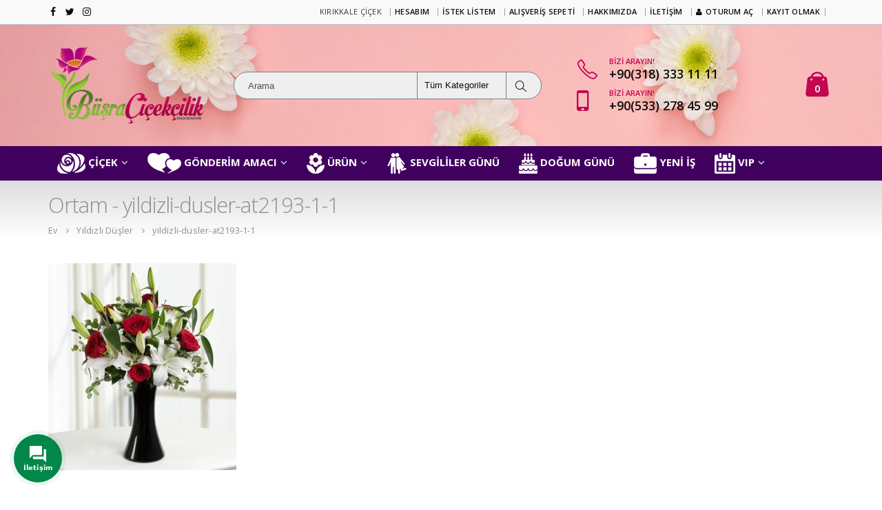

--- FILE ---
content_type: text/html; charset=UTF-8
request_url: https://www.kirikkaledecicekci.com/?attachment_id=1318
body_size: 26353
content:
<!DOCTYPE html>
<html lang="tr">
<head>
    <meta charset="utf-8">
    <!--[if IE]><meta http-equiv='X-UA-Compatible' content='IE=edge,chrome=1'><![endif]-->
    <meta name="viewport" content="width=device-width, initial-scale=1, maximum-scale=1" />
    <link rel="profile" href="http://gmpg.org/xfn/11" />
    <link rel="pingback" href="https://www.kirikkaledecicekci.com/xmlrpc.php" />

        <link rel="shortcut icon" href="//www.kirikkaledecicekci.com/wp-content/uploads/2017/06/kirikkale_cicek_60.png" type="image/x-icon" />
    <link rel="apple-touch-icon" href="//www.kirikkaledecicekci.com/wp-content/uploads/2017/06/kirikkale_cicek_60.png">
    <link rel="apple-touch-icon" sizes="120x120" href="//www.kirikkaledecicekci.com/wp-content/uploads/2017/06/kirikkale_cicek_120.png">
    <link rel="apple-touch-icon" sizes="76x76" href="//www.kirikkaledecicekci.com/wp-content/uploads/2017/06/kirikkale_cicek_76.png">
    <link rel="apple-touch-icon" sizes="152x152" href="//www.kirikkaledecicekci.com/wp-content/uploads/2017/06/kirikkale_cicek_152.png">

<script>!function(e,c){e[c]=e[c]+(e[c]&&" ")+"quform-js"}(document.documentElement,"className");</script>				<script>document.documentElement.className = document.documentElement.className + ' yes-js js_active js'</script>
			<style rel="stylesheet" property="stylesheet" type="text/css">.ms-loading-container .ms-loading, .ms-slide .ms-slide-loading { background-image: none !important; background-color: transparent !important; box-shadow: none !important; } #header .logo { max-width: 170px; } @media (min-width: 1190px) { #header .logo { max-width: 250px; } } @media (max-width: 991px) { #header .logo { max-width: 110px; } } @media (max-width: 767px) { #header .logo { max-width: 110px; } } #header.sticky-header .logo { max-width: 86.25px; }</style><meta name='robots' content='index, follow, max-image-preview:large, max-snippet:-1, max-video-preview:-1' />

	<!-- This site is optimized with the Yoast SEO Premium plugin v24.1 (Yoast SEO v26.6) - https://yoast.com/wordpress/plugins/seo/ -->
	<title>yildizli-dusler-at2193-1-1 - Kırıkkale Çiçek, Kırıkkale Çiçekçi</title>
	<link rel="canonical" href="https://www.kirikkaledecicekci.com/" />
	<meta property="og:locale" content="tr_TR" />
	<meta property="og:type" content="article" />
	<meta property="og:title" content="yildizli-dusler-at2193-1-1" />
	<meta property="og:url" content="https://www.kirikkaledecicekci.com/" />
	<meta property="og:site_name" content="Kırıkkale Çiçek, Kırıkkale Çiçekçi" />
	<meta property="og:image" content="https://www.kirikkaledecicekci.com" />
	<meta property="og:image:width" content="582" />
	<meta property="og:image:height" content="640" />
	<meta property="og:image:type" content="image/jpeg" />
	<meta name="twitter:card" content="summary_large_image" />
	<script type="application/ld+json" class="yoast-schema-graph">{"@context":"https://schema.org","@graph":[{"@type":"WebPage","@id":"https://www.kirikkaledecicekci.com/","url":"https://www.kirikkaledecicekci.com/","name":"yildizli-dusler-at2193-1-1 - Kırıkkale Çiçek, Kırıkkale Çiçekçi","isPartOf":{"@id":"https://www.kirikkaledecicekci.com/#website"},"primaryImageOfPage":{"@id":"https://www.kirikkaledecicekci.com/#primaryimage"},"image":{"@id":"https://www.kirikkaledecicekci.com/#primaryimage"},"thumbnailUrl":"https://www.kirikkaledecicekci.com/wp-content/uploads/2017/06/yildizli-dusler-at2193-1-1.jpg","datePublished":"2017-06-29T20:24:40+00:00","breadcrumb":{"@id":"https://www.kirikkaledecicekci.com/#breadcrumb"},"inLanguage":"tr","potentialAction":[{"@type":"ReadAction","target":["https://www.kirikkaledecicekci.com/"]}]},{"@type":"ImageObject","inLanguage":"tr","@id":"https://www.kirikkaledecicekci.com/#primaryimage","url":"https://www.kirikkaledecicekci.com/wp-content/uploads/2017/06/yildizli-dusler-at2193-1-1.jpg","contentUrl":"https://www.kirikkaledecicekci.com/wp-content/uploads/2017/06/yildizli-dusler-at2193-1-1.jpg","width":582,"height":640},{"@type":"BreadcrumbList","@id":"https://www.kirikkaledecicekci.com/#breadcrumb","itemListElement":[{"@type":"ListItem","position":1,"name":"Anasayfa","item":"https://www.kirikkaledecicekci.com/"},{"@type":"ListItem","position":2,"name":"Yıldızlı Düşler","item":"https://www.kirikkaledecicekci.com/cicek/yildizli-dusler/"},{"@type":"ListItem","position":3,"name":"yildizli-dusler-at2193-1-1"}]},{"@type":"WebSite","@id":"https://www.kirikkaledecicekci.com/#website","url":"https://www.kirikkaledecicekci.com/","name":"Kırıkkale Çiçek, Kırıkkale Çiçekçi","description":"Büşra Çiçekçilik, Kırıkkale Çiçekçilik","publisher":{"@id":"https://www.kirikkaledecicekci.com/#organization"},"potentialAction":[{"@type":"SearchAction","target":{"@type":"EntryPoint","urlTemplate":"https://www.kirikkaledecicekci.com/?s={search_term_string}"},"query-input":{"@type":"PropertyValueSpecification","valueRequired":true,"valueName":"search_term_string"}}],"inLanguage":"tr"},{"@type":["Organization","Place"],"@id":"https://www.kirikkaledecicekci.com/#organization","name":"Büşra Çiçekçilik, Kırıkkale Çiçek, Kırıkkalede Çiçek, Kırıkkale Çiçekçi","url":"https://www.kirikkaledecicekci.com/","logo":{"@id":"https://www.kirikkaledecicekci.com/#local-main-organization-logo"},"image":{"@id":"https://www.kirikkaledecicekci.com/#local-main-organization-logo"},"telephone":[],"openingHoursSpecification":[{"@type":"OpeningHoursSpecification","dayOfWeek":["Monday","Tuesday","Wednesday","Thursday","Friday","Saturday","Sunday"],"opens":"09:00","closes":"17:00"}]},{"@type":"ImageObject","inLanguage":"tr","@id":"https://www.kirikkaledecicekci.com/#local-main-organization-logo","url":"https://www.kirikkaledecicekci.com/wp-content/uploads/2017/06/kirikkaledecicekci.png","contentUrl":"https://www.kirikkaledecicekci.com/wp-content/uploads/2017/06/kirikkaledecicekci.png","width":500,"height":254,"caption":"Büşra Çiçekçilik, Kırıkkale Çiçek, Kırıkkalede Çiçek, Kırıkkale Çiçekçi"}]}</script>
	<!-- / Yoast SEO Premium plugin. -->


<link rel='dns-prefetch' href='//use.fontawesome.com' />
<link rel='dns-prefetch' href='//fonts.googleapis.com' />
<link rel='dns-prefetch' href='//www.googletagmanager.com' />
<link rel="alternate" type="application/rss+xml" title="Kırıkkale Çiçek, Kırıkkale Çiçekçi &raquo; akışı" href="https://www.kirikkaledecicekci.com/feed/" />
<link rel="alternate" type="application/rss+xml" title="Kırıkkale Çiçek, Kırıkkale Çiçekçi &raquo; yorum akışı" href="https://www.kirikkaledecicekci.com/comments/feed/" />
<link rel="alternate" type="application/rss+xml" title="Kırıkkale Çiçek, Kırıkkale Çiçekçi &raquo; yildizli-dusler-at2193-1-1 yorum akışı" href="https://www.kirikkaledecicekci.com/?attachment_id=1318/feed/" />
<link rel="alternate" title="oEmbed (JSON)" type="application/json+oembed" href="https://www.kirikkaledecicekci.com/wp-json/oembed/1.0/embed?url=https%3A%2F%2Fwww.kirikkaledecicekci.com%2F%3Fattachment_id%3D1318" />
<link rel="alternate" title="oEmbed (XML)" type="text/xml+oembed" href="https://www.kirikkaledecicekci.com/wp-json/oembed/1.0/embed?url=https%3A%2F%2Fwww.kirikkaledecicekci.com%2F%3Fattachment_id%3D1318&#038;format=xml" />
<style id='wp-img-auto-sizes-contain-inline-css' type='text/css'>
img:is([sizes=auto i],[sizes^="auto," i]){contain-intrinsic-size:3000px 1500px}
/*# sourceURL=wp-img-auto-sizes-contain-inline-css */
</style>
<style id='wp-emoji-styles-inline-css' type='text/css'>

	img.wp-smiley, img.emoji {
		display: inline !important;
		border: none !important;
		box-shadow: none !important;
		height: 1em !important;
		width: 1em !important;
		margin: 0 0.07em !important;
		vertical-align: -0.1em !important;
		background: none !important;
		padding: 0 !important;
	}
/*# sourceURL=wp-emoji-styles-inline-css */
</style>
<link rel='stylesheet' id='wp-block-library-css' href='https://www.kirikkaledecicekci.com/wp-includes/css/dist/block-library/style.min.css?ver=6.9' type='text/css' media='all' />
<link rel='stylesheet' property='stylesheet' id='wc-blocks-style-css' href='https://www.kirikkaledecicekci.com/wp-content/plugins/woocommerce/assets/client/blocks/wc-blocks.css?ver=wc-10.4.3' type='text/css' media='all' />
<style id='global-styles-inline-css' type='text/css'>
:root{--wp--preset--aspect-ratio--square: 1;--wp--preset--aspect-ratio--4-3: 4/3;--wp--preset--aspect-ratio--3-4: 3/4;--wp--preset--aspect-ratio--3-2: 3/2;--wp--preset--aspect-ratio--2-3: 2/3;--wp--preset--aspect-ratio--16-9: 16/9;--wp--preset--aspect-ratio--9-16: 9/16;--wp--preset--color--black: #000000;--wp--preset--color--cyan-bluish-gray: #abb8c3;--wp--preset--color--white: #ffffff;--wp--preset--color--pale-pink: #f78da7;--wp--preset--color--vivid-red: #cf2e2e;--wp--preset--color--luminous-vivid-orange: #ff6900;--wp--preset--color--luminous-vivid-amber: #fcb900;--wp--preset--color--light-green-cyan: #7bdcb5;--wp--preset--color--vivid-green-cyan: #00d084;--wp--preset--color--pale-cyan-blue: #8ed1fc;--wp--preset--color--vivid-cyan-blue: #0693e3;--wp--preset--color--vivid-purple: #9b51e0;--wp--preset--gradient--vivid-cyan-blue-to-vivid-purple: linear-gradient(135deg,rgb(6,147,227) 0%,rgb(155,81,224) 100%);--wp--preset--gradient--light-green-cyan-to-vivid-green-cyan: linear-gradient(135deg,rgb(122,220,180) 0%,rgb(0,208,130) 100%);--wp--preset--gradient--luminous-vivid-amber-to-luminous-vivid-orange: linear-gradient(135deg,rgb(252,185,0) 0%,rgb(255,105,0) 100%);--wp--preset--gradient--luminous-vivid-orange-to-vivid-red: linear-gradient(135deg,rgb(255,105,0) 0%,rgb(207,46,46) 100%);--wp--preset--gradient--very-light-gray-to-cyan-bluish-gray: linear-gradient(135deg,rgb(238,238,238) 0%,rgb(169,184,195) 100%);--wp--preset--gradient--cool-to-warm-spectrum: linear-gradient(135deg,rgb(74,234,220) 0%,rgb(151,120,209) 20%,rgb(207,42,186) 40%,rgb(238,44,130) 60%,rgb(251,105,98) 80%,rgb(254,248,76) 100%);--wp--preset--gradient--blush-light-purple: linear-gradient(135deg,rgb(255,206,236) 0%,rgb(152,150,240) 100%);--wp--preset--gradient--blush-bordeaux: linear-gradient(135deg,rgb(254,205,165) 0%,rgb(254,45,45) 50%,rgb(107,0,62) 100%);--wp--preset--gradient--luminous-dusk: linear-gradient(135deg,rgb(255,203,112) 0%,rgb(199,81,192) 50%,rgb(65,88,208) 100%);--wp--preset--gradient--pale-ocean: linear-gradient(135deg,rgb(255,245,203) 0%,rgb(182,227,212) 50%,rgb(51,167,181) 100%);--wp--preset--gradient--electric-grass: linear-gradient(135deg,rgb(202,248,128) 0%,rgb(113,206,126) 100%);--wp--preset--gradient--midnight: linear-gradient(135deg,rgb(2,3,129) 0%,rgb(40,116,252) 100%);--wp--preset--font-size--small: 13px;--wp--preset--font-size--medium: 20px;--wp--preset--font-size--large: 36px;--wp--preset--font-size--x-large: 42px;--wp--preset--spacing--20: 0.44rem;--wp--preset--spacing--30: 0.67rem;--wp--preset--spacing--40: 1rem;--wp--preset--spacing--50: 1.5rem;--wp--preset--spacing--60: 2.25rem;--wp--preset--spacing--70: 3.38rem;--wp--preset--spacing--80: 5.06rem;--wp--preset--shadow--natural: 6px 6px 9px rgba(0, 0, 0, 0.2);--wp--preset--shadow--deep: 12px 12px 50px rgba(0, 0, 0, 0.4);--wp--preset--shadow--sharp: 6px 6px 0px rgba(0, 0, 0, 0.2);--wp--preset--shadow--outlined: 6px 6px 0px -3px rgb(255, 255, 255), 6px 6px rgb(0, 0, 0);--wp--preset--shadow--crisp: 6px 6px 0px rgb(0, 0, 0);}:where(.is-layout-flex){gap: 0.5em;}:where(.is-layout-grid){gap: 0.5em;}body .is-layout-flex{display: flex;}.is-layout-flex{flex-wrap: wrap;align-items: center;}.is-layout-flex > :is(*, div){margin: 0;}body .is-layout-grid{display: grid;}.is-layout-grid > :is(*, div){margin: 0;}:where(.wp-block-columns.is-layout-flex){gap: 2em;}:where(.wp-block-columns.is-layout-grid){gap: 2em;}:where(.wp-block-post-template.is-layout-flex){gap: 1.25em;}:where(.wp-block-post-template.is-layout-grid){gap: 1.25em;}.has-black-color{color: var(--wp--preset--color--black) !important;}.has-cyan-bluish-gray-color{color: var(--wp--preset--color--cyan-bluish-gray) !important;}.has-white-color{color: var(--wp--preset--color--white) !important;}.has-pale-pink-color{color: var(--wp--preset--color--pale-pink) !important;}.has-vivid-red-color{color: var(--wp--preset--color--vivid-red) !important;}.has-luminous-vivid-orange-color{color: var(--wp--preset--color--luminous-vivid-orange) !important;}.has-luminous-vivid-amber-color{color: var(--wp--preset--color--luminous-vivid-amber) !important;}.has-light-green-cyan-color{color: var(--wp--preset--color--light-green-cyan) !important;}.has-vivid-green-cyan-color{color: var(--wp--preset--color--vivid-green-cyan) !important;}.has-pale-cyan-blue-color{color: var(--wp--preset--color--pale-cyan-blue) !important;}.has-vivid-cyan-blue-color{color: var(--wp--preset--color--vivid-cyan-blue) !important;}.has-vivid-purple-color{color: var(--wp--preset--color--vivid-purple) !important;}.has-black-background-color{background-color: var(--wp--preset--color--black) !important;}.has-cyan-bluish-gray-background-color{background-color: var(--wp--preset--color--cyan-bluish-gray) !important;}.has-white-background-color{background-color: var(--wp--preset--color--white) !important;}.has-pale-pink-background-color{background-color: var(--wp--preset--color--pale-pink) !important;}.has-vivid-red-background-color{background-color: var(--wp--preset--color--vivid-red) !important;}.has-luminous-vivid-orange-background-color{background-color: var(--wp--preset--color--luminous-vivid-orange) !important;}.has-luminous-vivid-amber-background-color{background-color: var(--wp--preset--color--luminous-vivid-amber) !important;}.has-light-green-cyan-background-color{background-color: var(--wp--preset--color--light-green-cyan) !important;}.has-vivid-green-cyan-background-color{background-color: var(--wp--preset--color--vivid-green-cyan) !important;}.has-pale-cyan-blue-background-color{background-color: var(--wp--preset--color--pale-cyan-blue) !important;}.has-vivid-cyan-blue-background-color{background-color: var(--wp--preset--color--vivid-cyan-blue) !important;}.has-vivid-purple-background-color{background-color: var(--wp--preset--color--vivid-purple) !important;}.has-black-border-color{border-color: var(--wp--preset--color--black) !important;}.has-cyan-bluish-gray-border-color{border-color: var(--wp--preset--color--cyan-bluish-gray) !important;}.has-white-border-color{border-color: var(--wp--preset--color--white) !important;}.has-pale-pink-border-color{border-color: var(--wp--preset--color--pale-pink) !important;}.has-vivid-red-border-color{border-color: var(--wp--preset--color--vivid-red) !important;}.has-luminous-vivid-orange-border-color{border-color: var(--wp--preset--color--luminous-vivid-orange) !important;}.has-luminous-vivid-amber-border-color{border-color: var(--wp--preset--color--luminous-vivid-amber) !important;}.has-light-green-cyan-border-color{border-color: var(--wp--preset--color--light-green-cyan) !important;}.has-vivid-green-cyan-border-color{border-color: var(--wp--preset--color--vivid-green-cyan) !important;}.has-pale-cyan-blue-border-color{border-color: var(--wp--preset--color--pale-cyan-blue) !important;}.has-vivid-cyan-blue-border-color{border-color: var(--wp--preset--color--vivid-cyan-blue) !important;}.has-vivid-purple-border-color{border-color: var(--wp--preset--color--vivid-purple) !important;}.has-vivid-cyan-blue-to-vivid-purple-gradient-background{background: var(--wp--preset--gradient--vivid-cyan-blue-to-vivid-purple) !important;}.has-light-green-cyan-to-vivid-green-cyan-gradient-background{background: var(--wp--preset--gradient--light-green-cyan-to-vivid-green-cyan) !important;}.has-luminous-vivid-amber-to-luminous-vivid-orange-gradient-background{background: var(--wp--preset--gradient--luminous-vivid-amber-to-luminous-vivid-orange) !important;}.has-luminous-vivid-orange-to-vivid-red-gradient-background{background: var(--wp--preset--gradient--luminous-vivid-orange-to-vivid-red) !important;}.has-very-light-gray-to-cyan-bluish-gray-gradient-background{background: var(--wp--preset--gradient--very-light-gray-to-cyan-bluish-gray) !important;}.has-cool-to-warm-spectrum-gradient-background{background: var(--wp--preset--gradient--cool-to-warm-spectrum) !important;}.has-blush-light-purple-gradient-background{background: var(--wp--preset--gradient--blush-light-purple) !important;}.has-blush-bordeaux-gradient-background{background: var(--wp--preset--gradient--blush-bordeaux) !important;}.has-luminous-dusk-gradient-background{background: var(--wp--preset--gradient--luminous-dusk) !important;}.has-pale-ocean-gradient-background{background: var(--wp--preset--gradient--pale-ocean) !important;}.has-electric-grass-gradient-background{background: var(--wp--preset--gradient--electric-grass) !important;}.has-midnight-gradient-background{background: var(--wp--preset--gradient--midnight) !important;}.has-small-font-size{font-size: var(--wp--preset--font-size--small) !important;}.has-medium-font-size{font-size: var(--wp--preset--font-size--medium) !important;}.has-large-font-size{font-size: var(--wp--preset--font-size--large) !important;}.has-x-large-font-size{font-size: var(--wp--preset--font-size--x-large) !important;}
/*# sourceURL=global-styles-inline-css */
</style>

<style id='classic-theme-styles-inline-css' type='text/css'>
/*! This file is auto-generated */
.wp-block-button__link{color:#fff;background-color:#32373c;border-radius:9999px;box-shadow:none;text-decoration:none;padding:calc(.667em + 2px) calc(1.333em + 2px);font-size:1.125em}.wp-block-file__button{background:#32373c;color:#fff;text-decoration:none}
/*# sourceURL=/wp-includes/css/classic-themes.min.css */
</style>
<link rel='stylesheet' id='contact-form-7-css' href='https://www.kirikkaledecicekci.com/wp-content/plugins/contact-form-7/includes/css/styles.css?ver=6.1.4' type='text/css' media='all' />
<link rel='stylesheet' id='easy-sidebar-menu-widget-css-css' href='https://www.kirikkaledecicekci.com/wp-content/plugins/easy-sidebar-menu-widget/assets/css/easy-sidebar-menu-widget.css?ver=6.9' type='text/css' media='all' />
<link rel='stylesheet' id='woocommerce-catalog-mode-css' href='https://www.kirikkaledecicekci.com/wp-content/plugins/woocommerce-catalog-mode/public/css/woocommerce-catalog-mode-public.css?ver=1.5.12' type='text/css' media='all' />
<style id='woocommerce-inline-inline-css' type='text/css'>
.woocommerce form .form-row .required { visibility: visible; }
/*# sourceURL=woocommerce-inline-inline-css */
</style>
<link rel='stylesheet' id='quform-css' href='https://www.kirikkaledecicekci.com/wp-content/plugins/quform/cache/quform.css?ver=1767522109' type='text/css' media='all' />
<link rel='stylesheet' id='jquery.contactus.css-css' href='https://www.kirikkaledecicekci.com/wp-content/plugins/ar-contactus/res/css/jquery.contactus.min.css?ver=2.0.4' type='text/css' media='all' />
<link rel='stylesheet' id='contactus.generated.desktop.css-css' href='https://www.kirikkaledecicekci.com/wp-content/plugins/ar-contactus/res/css/generated-desktop.css?ver=1767691137' type='text/css' media='all' />
<link rel='stylesheet' id='contactus.fa.css-css' href='https://use.fontawesome.com/releases/v5.8.1/css/all.css?ver=2.0.4' type='text/css' media='all' />
<link rel='stylesheet' id='yith_wcas_frontend-css' href='https://www.kirikkaledecicekci.com/wp-content/plugins/yith-woocommerce-ajax-search-premium/assets/css/yith_wcas_ajax_search.css?ver=1.8.1' type='text/css' media='all' />
<style id='yith_wcas_frontend-inline-css' type='text/css'>

                .autocomplete-suggestion{
                    padding-right: 20px;
                }
                .woocommerce .autocomplete-suggestion  span.yith_wcas_result_on_sale,
                .autocomplete-suggestion  span.yith_wcas_result_on_sale{
                        background: #7eb742;
                        color: #ffffff
                }
                .woocommerce .autocomplete-suggestion  span.yith_wcas_result_outofstock,
                .autocomplete-suggestion  span.yith_wcas_result_outofstock{
                        background: #7a7a7a;
                        color: #ffffff
                }
                .woocommerce .autocomplete-suggestion  span.yith_wcas_result_featured,
                .autocomplete-suggestion  span.yith_wcas_result_featured{
                        background: #c0392b;
                        color: #ffffff
                }
                .autocomplete-suggestion img{
                    width: 70px;
                }
                .autocomplete-suggestion .yith_wcas_result_content .title{
                    color: #004b91;
                }
                .autocomplete-suggestion{
                                    min-height: 80px;
                                }
/*# sourceURL=yith_wcas_frontend-inline-css */
</style>
<link rel='stylesheet' id='jquery-selectBox-css' href='https://www.kirikkaledecicekci.com/wp-content/plugins/yith-woocommerce-wishlist/assets/css/jquery.selectBox.css?ver=1.2.0' type='text/css' media='all' />
<link rel='stylesheet' id='woocommerce_prettyPhoto_css-css' href='//www.kirikkaledecicekci.com/wp-content/plugins/woocommerce/assets/css/prettyPhoto.css?ver=3.1.6' type='text/css' media='all' />
<link rel='stylesheet' id='yith-wcwl-main-css' href='https://www.kirikkaledecicekci.com/wp-content/plugins/yith-woocommerce-wishlist/assets/css/style.css?ver=4.11.0' type='text/css' media='all' />
<style id='yith-wcwl-main-inline-css' type='text/css'>
 :root { --rounded-corners-radius: 16px; --add-to-cart-rounded-corners-radius: 16px; --feedback-duration: 3s } 
 :root { --rounded-corners-radius: 16px; --add-to-cart-rounded-corners-radius: 16px; --feedback-duration: 3s } 
/*# sourceURL=yith-wcwl-main-inline-css */
</style>
<link rel='stylesheet' id='bsf-Defaults-css' href='https://www.kirikkaledecicekci.com/wp-content/uploads/smile_fonts/Defaults/Defaults.css?ver=3.19.25' type='text/css' media='all' />
<link rel='stylesheet' id='js_composer_front-css' href='https://www.kirikkaledecicekci.com/wp-content/plugins/js_composer/assets/css/js_composer.min.css?ver=8.7.2' type='text/css' media='all' />
<link rel='stylesheet' id='porto-bootstrap-css' href='https://www.kirikkaledecicekci.com/wp-content/themes/porto/css/bootstrap_1.css?ver=6.9' type='text/css' media='all' />
<link rel='stylesheet' id='porto-plugins-css' href='https://www.kirikkaledecicekci.com/wp-content/themes/porto/css/plugins_1.css?ver=6.9' type='text/css' media='all' />
<link rel='stylesheet' id='porto-theme-elements-css' href='https://www.kirikkaledecicekci.com/wp-content/themes/porto/css/theme_elements_1.css?ver=6.9' type='text/css' media='all' />
<link rel='stylesheet' id='porto-theme-css' href='https://www.kirikkaledecicekci.com/wp-content/themes/porto/css/theme_1.css?ver=6.9' type='text/css' media='all' />
<link rel='stylesheet' id='porto-theme-shop-css' href='https://www.kirikkaledecicekci.com/wp-content/themes/porto/css/theme_shop_1.css?ver=6.9' type='text/css' media='all' />
<link rel='stylesheet' id='porto-skin-css' href='https://www.kirikkaledecicekci.com/wp-content/themes/porto/css/skin_1.css?ver=6.9' type='text/css' media='all' />
<link rel='stylesheet' id='porto-style-css' href='https://www.kirikkaledecicekci.com/wp-content/themes/porto/style.css?ver=6.9' type='text/css' media='all' />
<link rel='stylesheet' id='porto-google-fonts-css' href='//fonts.googleapis.com/css?family=Open+Sans%3A200%2C300%2C400%2C700%2C800%2C600%2C500%2C%7CShadows+Into+Light%3A200%2C300%2C400%2C700%2C800%2C600%2C500%2C%7CUbuntu%3A200%2C300%2C400%2C700%2C800%2C600%2C500%2C%7COswald%3A200%2C300%2C400%2C700%2C800%2C600%2C500%2C%7C&#038;subset=cyrillic%2Ccyrillic-ext%2Cgreek%2Cgreek-ext%2Ckhmer%2Clatin%2Cvietnamese&#038;ver=6.9' type='text/css' media='all' />
<script type="text/template" id="tmpl-variation-template">
	<div class="woocommerce-variation-description">{{{ data.variation.variation_description }}}</div>
	<div class="woocommerce-variation-price">{{{ data.variation.price_html }}}</div>
	<div class="woocommerce-variation-availability">{{{ data.variation.availability_html }}}</div>
</script>
<script type="text/template" id="tmpl-unavailable-variation-template">
	<p role="alert">Maalesef, bu ürün mevcut değil. Lütfen farklı bir kombinasyon seçin.</p>
</script>
<script type="text/javascript" src="https://www.kirikkaledecicekci.com/wp-includes/js/jquery/jquery.min.js?ver=3.7.1" id="jquery-core-js"></script>
<script type="text/javascript" src="https://www.kirikkaledecicekci.com/wp-includes/js/jquery/jquery-migrate.min.js?ver=3.4.1" id="jquery-migrate-js"></script>
<script type="text/javascript" src="https://www.kirikkaledecicekci.com/wp-content/plugins/woocommerce/assets/js/jquery-blockui/jquery.blockUI.min.js?ver=2.7.0-wc.10.4.3" id="wc-jquery-blockui-js" data-wp-strategy="defer"></script>
<script type="text/javascript" id="wc-add-to-cart-js-extra">
/* <![CDATA[ */
var wc_add_to_cart_params = {"ajax_url":"/wp-admin/admin-ajax.php","wc_ajax_url":"/?wc-ajax=%%endpoint%%","i18n_view_cart":"Sepetim","cart_url":"https://www.kirikkaledecicekci.com/alisveris-sepeti/","is_cart":"","cart_redirect_after_add":"yes"};
//# sourceURL=wc-add-to-cart-js-extra
/* ]]> */
</script>
<script type="text/javascript" src="https://www.kirikkaledecicekci.com/wp-content/plugins/woocommerce/assets/js/frontend/add-to-cart.min.js?ver=10.4.3" id="wc-add-to-cart-js" data-wp-strategy="defer"></script>
<script type="text/javascript" src="https://www.kirikkaledecicekci.com/wp-content/plugins/woocommerce/assets/js/js-cookie/js.cookie.min.js?ver=2.1.4-wc.10.4.3" id="wc-js-cookie-js" defer="defer" data-wp-strategy="defer"></script>
<script type="text/javascript" id="woocommerce-js-extra">
/* <![CDATA[ */
var woocommerce_params = {"ajax_url":"/wp-admin/admin-ajax.php","wc_ajax_url":"/?wc-ajax=%%endpoint%%","i18n_password_show":"\u015eifreyi g\u00f6ster","i18n_password_hide":"\u015eifreyi gizle"};
//# sourceURL=woocommerce-js-extra
/* ]]> */
</script>
<script type="text/javascript" src="https://www.kirikkaledecicekci.com/wp-content/plugins/woocommerce/assets/js/frontend/woocommerce.min.js?ver=10.4.3" id="woocommerce-js" defer="defer" data-wp-strategy="defer"></script>
<script type="text/javascript" id="jquery.contactus-js-extra">
/* <![CDATA[ */
var arCUVars = {"url":"https://www.kirikkaledecicekci.com/wp-admin/admin-ajax.php","version":"2.0.4","_wpnonce":"\u003Cinput type=\"hidden\" id=\"_wpnonce\" name=\"_wpnonce\" value=\"4690e59ba9\" /\u003E\u003Cinput type=\"hidden\" name=\"_wp_http_referer\" value=\"/?attachment_id=1318\" /\u003E"};
//# sourceURL=jquery.contactus-js-extra
/* ]]> */
</script>
<script type="text/javascript" src="https://www.kirikkaledecicekci.com/wp-content/plugins/ar-contactus/res/js/jquery.contactus.min.js?ver=2.0.4" id="jquery.contactus-js"></script>
<script type="text/javascript" src="https://www.kirikkaledecicekci.com/wp-content/plugins/ar-contactus/res/js/scripts.js?ver=2.0.4" id="jquery.contactus.scripts-js"></script>
<script type="text/javascript" src="https://www.kirikkaledecicekci.com/wp-content/plugins/js_composer/assets/js/vendors/woocommerce-add-to-cart.js?ver=8.7.2" id="vc_woocommerce-add-to-cart-js-js"></script>
<script type="text/javascript" src="https://www.kirikkaledecicekci.com/wp-includes/js/underscore.min.js?ver=1.13.7" id="underscore-js"></script>
<script type="text/javascript" id="wp-util-js-extra">
/* <![CDATA[ */
var _wpUtilSettings = {"ajax":{"url":"/wp-admin/admin-ajax.php"}};
//# sourceURL=wp-util-js-extra
/* ]]> */
</script>
<script type="text/javascript" src="https://www.kirikkaledecicekci.com/wp-includes/js/wp-util.min.js?ver=6.9" id="wp-util-js"></script>
<script type="text/javascript" id="wc-add-to-cart-variation-js-extra">
/* <![CDATA[ */
var wc_add_to_cart_variation_params = {"wc_ajax_url":"/?wc-ajax=%%endpoint%%","i18n_no_matching_variations_text":"Maalesef, se\u00e7iminizle e\u015fle\u015fen \u00fcr\u00fcn bulunmuyor. L\u00fctfen farkl\u0131 bir kombinasyon se\u00e7in.","i18n_make_a_selection_text":"L\u00fctfen sepetinize bu \u00fcr\u00fcn\u00fc eklemeden \u00f6nce baz\u0131 \u00fcr\u00fcn se\u00e7eneklerini belirleyin.","i18n_unavailable_text":"Maalesef, bu \u00fcr\u00fcn mevcut de\u011fil. L\u00fctfen farkl\u0131 bir kombinasyon se\u00e7in.","i18n_reset_alert_text":"Se\u00e7iminiz s\u0131f\u0131rland\u0131. L\u00fctfen sepetinize bu \u00fcr\u00fcn\u00fc eklemeden \u00f6nce baz\u0131 \u00fcr\u00fcn se\u00e7eneklerini belirleyin."};
//# sourceURL=wc-add-to-cart-variation-js-extra
/* ]]> */
</script>
<script type="text/javascript" src="https://www.kirikkaledecicekci.com/wp-content/plugins/woocommerce/assets/js/frontend/add-to-cart-variation.min.js?ver=10.4.3" id="wc-add-to-cart-variation-js" defer="defer" data-wp-strategy="defer"></script>
<script type="text/javascript" src="https://www.kirikkaledecicekci.com/wp-content/themes/porto/js/plugins.min.js?ver=3.6.3" id="porto-plugins-js"></script>
<script></script><link rel="https://api.w.org/" href="https://www.kirikkaledecicekci.com/wp-json/" /><link rel="alternate" title="JSON" type="application/json" href="https://www.kirikkaledecicekci.com/wp-json/wp/v2/media/1318" /><link rel="EditURI" type="application/rsd+xml" title="RSD" href="https://www.kirikkaledecicekci.com/xmlrpc.php?rsd" />
<meta name="generator" content="WordPress 6.9" />
<meta name="generator" content="WooCommerce 10.4.3" />
<link rel='shortlink' href='https://www.kirikkaledecicekci.com/?p=1318' />
<meta name="generator" content="Redux 4.5.9" /><meta name="generator" content="Site Kit by Google 1.168.0" />	<noscript><style>.woocommerce-product-gallery{ opacity: 1 !important; }</style></noscript>
	<!-- Yandex.Metrika counter by Yandex Metrica Plugin -->
<script type="text/javascript" >
    (function(m,e,t,r,i,k,a){m[i]=m[i]||function(){(m[i].a=m[i].a||[]).push(arguments)};
        m[i].l=1*new Date();k=e.createElement(t),a=e.getElementsByTagName(t)[0],k.async=1,k.src=r,a.parentNode.insertBefore(k,a)})
    (window, document, "script", "https://mc.yandex.ru/metrika/tag.js", "ym");

    ym(46005429, "init", {
        id:46005429,
        clickmap:true,
        trackLinks:true,
        accurateTrackBounce:true,
        webvisor:true,
	        });
</script>
<noscript><div><img src="https://mc.yandex.ru/watch/46005429" style="position:absolute; left:-9999px;" alt="" /></div></noscript>
<!-- /Yandex.Metrika counter -->
<meta name="generator" content="Powered by WPBakery Page Builder - drag and drop page builder for WordPress."/>

<!-- Google Tag Manager snippet added by Site Kit -->
<script type="text/javascript">
/* <![CDATA[ */

			( function( w, d, s, l, i ) {
				w[l] = w[l] || [];
				w[l].push( {'gtm.start': new Date().getTime(), event: 'gtm.js'} );
				var f = d.getElementsByTagName( s )[0],
					j = d.createElement( s ), dl = l != 'dataLayer' ? '&l=' + l : '';
				j.async = true;
				j.src = 'https://www.googletagmanager.com/gtm.js?id=' + i + dl;
				f.parentNode.insertBefore( j, f );
			} )( window, document, 'script', 'dataLayer', 'GTM-NBF5DCM' );
			
/* ]]> */
</script>

<!-- End Google Tag Manager snippet added by Site Kit -->
		<style type="text/css" id="wp-custom-css">
			.page-image{display:none}		</style>
		<noscript><style> .wpb_animate_when_almost_visible { opacity: 1; }</style></noscript>
<link rel="stylesheet" href="https://cdnjs.cloudflare.com/ajax/libs/simple-line-icons/2.4.1/css/simple-line-icons.css">

<!-- Google tag (gtag.js) -->
<script async src="https://www.googletagmanager.com/gtag/js?id=G-HCZ3ETT7V3">
</script>
<script>
  window.dataLayer = window.dataLayer || [];
  function gtag(){dataLayer.push(arguments);}
  gtag('js', new Date());

  gtag('config', 'G-HCZ3ETT7V3');
</script>	
<link rel='stylesheet' property='stylesheet' id='redux-custom-fonts-css' href='//www.kirikkaledecicekci.com/wp-content/uploads/redux/custom-fonts/fonts.css?ver=1684320465' type='text/css' media='all' />
<link rel='stylesheet' property='stylesheet' id='vc_google_fonts_abril_fatfaceregular-css' href='//fonts.googleapis.com/css?family=Abril+Fatface%3Aregular&#038;subset=latin%2Clatin-ext&#038;ver=6.9' type='text/css' media='all' />
</head>
<body class="attachment wp-singular attachment-template-default single single-attachment postid-1318 attachmentid-1318 attachment-jpeg wp-theme-porto full blog-1  theme-porto woocommerce-no-js ywcas-porto wpb-js-composer js-comp-ver-8.7.2 vc_responsive">
    
    <div class="page-wrapper"><!-- page wrapper -->

        
                    <div class="header-wrapper header-reveal clearfix"><!-- header wrapper -->
                                
                    
<header id="header" class="header-separate header-1  sticky-menu-header">
    
    <div class="header-top">
        <div class="container">
            <div class="header-left">
                <div class="share-links"><a target="_blank"  rel="nofollow" class="share-facebook" href="https://www.facebook.com/busracicekcilik.com.tr/" title="Facebook"></a><a target="_blank"  rel="nofollow" class="share-twitter" href="#" title="heyecan"></a><a target="_blank"  rel="nofollow" class="share-instagram" href="https://www.instagram.com/kirikkalecicek/" title="Instagram"></a><a target="_blank"  rel="nofollow" class="share-whatsapp" style="display:none" href="whatsapp://send?text=https://api.whatsapp.com/send?phone=905332784599&#038;text=%C3%87i%C3%A7ek%20sipari%C5%9Fi%20vermek%20istiyorum." title="Naber">Naber</a></div>
            </div>
            <div class="header-right">
                <span class="welcome-msg">KIRIKKALE ÇİÇEK</span><span class="gap">|</span><ul id="menu-top-navigation" class="top-links mega-menu show-arrow effect-down subeffect-fadein-left"><li id="nav-menu-item-691" class="menu-item menu-item-type-post_type menu-item-object-page  narrow "><a href="https://www.kirikkaledecicekci.com/hesap-bilgilerim/" class="">Hesabım</a></li>
<li id="nav-menu-item-1108" class="menu-item menu-item-type-post_type menu-item-object-page  narrow "><a href="https://www.kirikkaledecicekci.com/istek-listem/" class="">İstek Listem</a></li>
<li id="nav-menu-item-1109" class="menu-item menu-item-type-post_type menu-item-object-page  narrow "><a href="https://www.kirikkaledecicekci.com/alisveris-sepeti/" class="">Alışveriş Sepeti</a></li>
<li id="nav-menu-item-1016" class="menu-item menu-item-type-post_type menu-item-object-page  narrow "><a href="https://www.kirikkaledecicekci.com/hakkimizda/" class="">Hakkımızda</a></li>
<li id="nav-menu-item-825" class="menu-item menu-item-type-post_type menu-item-object-page  narrow "><a href="https://www.kirikkaledecicekci.com/iletisim/" class="">İletişim</a></li>
<li class="menu-item"><a href="https://www.kirikkaledecicekci.com/hesap-bilgilerim/"><i class="fa fa-user"></i>Oturum aç</a></li><li class="menu-item"><a href="https://www.kirikkaledecicekci.com/hesap-bilgilerim/"><i class="fa fa-user-plus"></i>Kayıt olmak</a></li></ul>
            </div>
        </div>
    </div>
    

    <div class="header-main">
        <div class="container">
            <div class="header-left">
                <div class="logo">


    <a href="https://www.kirikkaledecicekci.com/" title="Kırıkkale Çiçek, Kırıkkale Çiçekçi - Büşra Çiçekçilik, Kırıkkale Çiçekçilik" rel="home">



        


        <img class="img-responsive standard-logo" src="//www.kirikkaledecicekci.com/wp-content/uploads/2017/06/kirikkaledecicekci-logo.png" alt="Kırıkkale Çiçek, Kırıkkale Çiçekçi" /><img class="img-responsive retina-logo" src="//www.kirikkaledecicekci.com/wp-content/uploads/2017/06/kirikkaledecicekci-logo.png" alt="Kırıkkale Çiçek, Kırıkkale Çiçekçi" style="display:none;" />


        


    </a>



    </div>
            </div>
            <div class="header-center">
                


    <div class="searchform-popup">



        <a class="search-toggle"><i class="fa fa-search"></i></a>



        

<form role="search" method="get" id="yith-ajaxsearchform" action="https://www.kirikkaledecicekci.com/" class="yith-ajaxsearchform-container yith-ajaxsearchform-container779680957 searchform searchform-cats">
    <fieldset>
        <span class="text"><input name="s" id="yith-s" class="yith-s" type="text" value="" placeholder="Arama" /></span>
        <select  name='product_cat' id='product_cat' class='cat'>
	<option value='0'>Tüm Kategoriler</option>
	<option class="level-0" value="cicek">Çiçek</option>
	<option class="level-1" value="gonderim-amacina-gore-cicekler">&nbsp;&nbsp;&nbsp;Gönderim Amacı</option>
	<option class="level-2" value="dogum-gunu">&nbsp;&nbsp;&nbsp;&nbsp;&nbsp;&nbsp;Doğum Günü</option>
	<option class="level-2" value="yeni-is">&nbsp;&nbsp;&nbsp;&nbsp;&nbsp;&nbsp;Yeni İş</option>
	<option class="level-2" value="sevgili">&nbsp;&nbsp;&nbsp;&nbsp;&nbsp;&nbsp;Sevgili</option>
	<option class="level-2" value="icimden-geldi">&nbsp;&nbsp;&nbsp;&nbsp;&nbsp;&nbsp;İçimden Geldi</option>
	<option class="level-2" value="beni-affet">&nbsp;&nbsp;&nbsp;&nbsp;&nbsp;&nbsp;Beni Affet</option>
	<option class="level-2" value="kiz-istemesoznisan">&nbsp;&nbsp;&nbsp;&nbsp;&nbsp;&nbsp;Kız İsteme&amp;Söz&amp;Nişan</option>
	<option class="level-2" value="gecmis-olsun">&nbsp;&nbsp;&nbsp;&nbsp;&nbsp;&nbsp;Geçmiş Olsun</option>
	<option class="level-2" value="dugunnikahacilistoren">&nbsp;&nbsp;&nbsp;&nbsp;&nbsp;&nbsp;Düğün&amp;Nikah&amp;Açılış&amp;Tören</option>
	<option class="level-2" value="cenazemerasim">&nbsp;&nbsp;&nbsp;&nbsp;&nbsp;&nbsp;Cenaze&amp;Merasim</option>
	<option class="level-2" value="ozur-dilerim">&nbsp;&nbsp;&nbsp;&nbsp;&nbsp;&nbsp;Özür Dilerim</option>
	<option class="level-2" value="yildonumu">&nbsp;&nbsp;&nbsp;&nbsp;&nbsp;&nbsp;Yıldönümü</option>
	<option class="level-2" value="oylesine">&nbsp;&nbsp;&nbsp;&nbsp;&nbsp;&nbsp;Öylesine</option>
	<option class="level-2" value="anneye">&nbsp;&nbsp;&nbsp;&nbsp;&nbsp;&nbsp;Anneye</option>
	<option class="level-2" value="babaya">&nbsp;&nbsp;&nbsp;&nbsp;&nbsp;&nbsp;Babaya</option>
	<option class="level-2" value="vip-cicek">&nbsp;&nbsp;&nbsp;&nbsp;&nbsp;&nbsp;VIP Çiçek</option>
	<option class="level-2" value="arkadasa">&nbsp;&nbsp;&nbsp;&nbsp;&nbsp;&nbsp;Arkadaşa</option>
	<option class="level-2" value="hastaya">&nbsp;&nbsp;&nbsp;&nbsp;&nbsp;&nbsp;Hastaya</option>
	<option class="level-2" value="atamaterfi">&nbsp;&nbsp;&nbsp;&nbsp;&nbsp;&nbsp;Atama&amp;Terfi</option>
	<option class="level-1" value="urune-gore-cicekler-cicek">&nbsp;&nbsp;&nbsp;Ürüne Göre</option>
	<option class="level-2" value="orkideler">&nbsp;&nbsp;&nbsp;&nbsp;&nbsp;&nbsp;Orkideler</option>
	<option class="level-2" value="harfli-urunler">&nbsp;&nbsp;&nbsp;&nbsp;&nbsp;&nbsp;Harfli Ürünler</option>
	<option class="level-2" value="guller">&nbsp;&nbsp;&nbsp;&nbsp;&nbsp;&nbsp;Güller</option>
	<option class="level-2" value="kutuda-aranjmanlar">&nbsp;&nbsp;&nbsp;&nbsp;&nbsp;&nbsp;Kutuda Aranjmanlar</option>
	<option class="level-2" value="terrarium">&nbsp;&nbsp;&nbsp;&nbsp;&nbsp;&nbsp;Terrarium</option>
	<option class="level-2" value="saksi-cicekleri">&nbsp;&nbsp;&nbsp;&nbsp;&nbsp;&nbsp;Saksı Çiçekleri</option>
	<option class="level-2" value="cenaze-celenkleri">&nbsp;&nbsp;&nbsp;&nbsp;&nbsp;&nbsp;Cenaze Çelenkleri</option>
	<option class="level-2" value="ayakli-sepet">&nbsp;&nbsp;&nbsp;&nbsp;&nbsp;&nbsp;Ayaklı Sepet</option>
	<option class="level-2" value="lilyum">&nbsp;&nbsp;&nbsp;&nbsp;&nbsp;&nbsp;Lilyum</option>
	<option class="level-2" value="papatyagerbera">&nbsp;&nbsp;&nbsp;&nbsp;&nbsp;&nbsp;Papatya/Gerbera</option>
	<option class="level-2" value="mevsim-cicekleri">&nbsp;&nbsp;&nbsp;&nbsp;&nbsp;&nbsp;Mevsim Çiçekleri</option>
	<option class="level-2" value="buketler">&nbsp;&nbsp;&nbsp;&nbsp;&nbsp;&nbsp;Buketler</option>
	<option class="level-2" value="ferforje">&nbsp;&nbsp;&nbsp;&nbsp;&nbsp;&nbsp;Ferforje</option>
	<option class="level-2" value="kir-cicekleri">&nbsp;&nbsp;&nbsp;&nbsp;&nbsp;&nbsp;Kır Çiçekleri</option>
	<option class="level-2" value="oyuncakli-aranjmanlar">&nbsp;&nbsp;&nbsp;&nbsp;&nbsp;&nbsp;Oyuncaklı Aranjmanlar</option>
	<option class="level-2" value="vip-aranjmanlar">&nbsp;&nbsp;&nbsp;&nbsp;&nbsp;&nbsp;VIP Aranjmanlar</option>
	<option class="level-2" value="gelin-buketleri">&nbsp;&nbsp;&nbsp;&nbsp;&nbsp;&nbsp;Gelin Buketleri</option>
	<option class="level-1" value="ozel-gun">&nbsp;&nbsp;&nbsp;Özel Gün</option>
	<option class="level-2" value="anneler-gunu">&nbsp;&nbsp;&nbsp;&nbsp;&nbsp;&nbsp;Anneler Günü</option>
	<option class="level-2" value="sevgililer-gunu">&nbsp;&nbsp;&nbsp;&nbsp;&nbsp;&nbsp;Sevgililer Günü</option>
	<option class="level-2" value="babalar-gunu">&nbsp;&nbsp;&nbsp;&nbsp;&nbsp;&nbsp;Babalar Günü</option>
	<option class="level-2" value="ogretmenler-gunu">&nbsp;&nbsp;&nbsp;&nbsp;&nbsp;&nbsp;Öğretmenler Günü</option>
	<option class="level-2" value="evlilik-yildonumu">&nbsp;&nbsp;&nbsp;&nbsp;&nbsp;&nbsp;Evlilik Yıldönümü</option>
	<option class="level-2" value="dogum-gunu-ozel-gun">&nbsp;&nbsp;&nbsp;&nbsp;&nbsp;&nbsp;Doğum Günü</option>
	<option class="level-2" value="yilbasi">&nbsp;&nbsp;&nbsp;&nbsp;&nbsp;&nbsp;Yılbaşı</option>
	<option class="level-2" value="kadinlar-gunu">&nbsp;&nbsp;&nbsp;&nbsp;&nbsp;&nbsp;Kadınlar Günü</option>
	<option class="level-0" value="genel">Genel</option>
	<option class="level-0" value="hediye">Hediye</option>
	<option class="level-1" value="oyuncak">&nbsp;&nbsp;&nbsp;Oyuncak</option>
	<option class="level-2" value="pelus-oyuncaklar">&nbsp;&nbsp;&nbsp;&nbsp;&nbsp;&nbsp;Peluş Oyuncaklar</option>
</select>

        <span class="button-wrap"><button class="btn" id="yith-searchsubmit" title="Arama" type="submit"><i class="fa fa-search"></i></button></span>
        <input type="hidden" name="post_type" value="product" />
        
    </fieldset>
</form>

<script type="text/javascript">
jQuery(function($){
    var search_loader_url = 'https://www.kirikkaledecicekci.com/wp-content/themes/porto/images/ajax-loader@2x.gif';
    
    var ajax_url = '/wp-admin/admin-ajax.php?';

    var yith_search = $('.yith-ajaxsearchform-container779680957 .yith-s').yithautocomplete({
        minChars: 3,
        appendTo: '.yith-ajaxsearchform-container779680957',
        serviceUrl: function() {
            
            var val = $('.yith-ajaxsearchform-container779680957 .cat').val();
            
            if (val != '0')
                return ajax_url + 'action=yith_ajax_search_products' + '&product_cat=' + val;
            else
                return ajax_url + 'action=yith_ajax_search_products';
        },
        onSearchStart: function(){
            $(this).css('background', 'url('+search_loader_url+') no-repeat 97% center');
            $(this).css('background-size', '16px 16px');
        },
        onSearchComplete: function(){
            $(this).css('background', 'transparent');
        },
        onSelect: function (suggestion) {
            if( suggestion.id != -1 ) {
                window.location.href = suggestion.url;
            }
        },
        formatResult: function (suggestion, currentValue) {
            var pattern = '(' + $.YithAutocomplete.utils.escapeRegExChars(currentValue) + ')';
            var html = '';

            if ( typeof suggestion.img !== 'undefined' ) {
                html += suggestion.img;
            }

            html += '<div class="yith_wcas_result_content"><div class="title">';
            html += suggestion.value.replace(new RegExp(pattern, 'gi'), '<strong>$1<\/strong>');
            html += '</div>';

            if ( typeof suggestion.div_badge_open !== 'undefined' ) {
                html += suggestion.div_badge_open;
            }

            if ( typeof suggestion.on_sale !== 'undefined' ) {
                html += suggestion.on_sale;
            }

            if ( typeof suggestion.featured !== 'undefined' ) {
                html += suggestion.featured;
            }

            if ( typeof suggestion.div_badge_close !== 'undefined' ) {
                html += suggestion.div_badge_close;
            }

            if ( typeof suggestion.price !== 'undefined' && suggestion.price != '' ) {
                html += ' ' + suggestion.price;
            }

            if ( typeof suggestion.excerpt !== 'undefined' ) {
                html += ' ' +  suggestion.excerpt.replace(new RegExp(pattern, 'gi'), '<strong>$1<\/strong>');
            }

            html += '</div>';


            return html;
        }
    });

    $('.yith-ajaxsearchform-container779680957 .cat').on('change', function() {
        $('.yith-ajaxsearchform-container779680957 .yith-s').focus();
    });
});
</script>


    </div>



    
                <a class="mobile-toggle"><i class="fa fa-reorder"></i></a>
            </div>
            <div class="header-right">
                
                <div class="header-minicart-box">
                    <div class="header-contact"><table><tr><td><i class="Simple-Line-Icons-phone"></i><span>BİZİ ARAYIN!<br><b>+90(318) 333 11 11</b></span></td></tr><tr><td><i class="porto-icon-mobile"></i><span>BİZİ ARAYIN!<br><b>+90(533) 278 45 99</b></span></td></tr></table></div>


        <div id="mini-cart" class="dropdown mini-cart minicart-box effect-fadein-up minicart-style2">



            <div class="dropdown-toggle cart-head " data-toggle="dropdown" data-delay="50" data-close-others="false">



                <i class="minicart-icon "></i>



                


                    <span class="cart-items">
					
					0</span>



                


            </div>



            <div class="dropdown-menu cart-popup widget_shopping_cart">



                <div class="widget_shopping_cart_content">



                    <div class="cart-loading"></div>



                </div>



            </div>



        </div>



    
                </div>

                

            </div>
        </div>
    </div>

    
        <div class="main-menu-wrap">
            <div id="main-menu" class="container  hide-sticky-content">
                
                    <div class="menu-left">
                        <div class="logo">


    <a href="https://www.kirikkaledecicekci.com/" title="Kırıkkale Çiçek, Kırıkkale Çiçekçi - Büşra Çiçekçilik, Kırıkkale Çiçekçilik">



        


        <img class="img-responsive standard-logo" src="//www.kirikkaledecicekci.com/wp-content/uploads/2017/06/kirikkaledecicekci-logo-3.png" alt="Kırıkkale Çiçek, Kırıkkale Çiçekçi" /><img class="img-responsive retina-logo" src="//www.kirikkaledecicekci.com/wp-content/uploads/2017/06/kirikkaledecicekci-logo-3.png" alt="Kırıkkale Çiçek, Kırıkkale Çiçekçi" style="display:none;" />


        


    </a>



    </div>
                    </div>
                
                <div class="menu-center">
                    <ul id="menu-main-menu" class="main-menu mega-menu show-arrow effect-down subeffect-fadein-left"><li id="nav-menu-item-684" class="menu-item menu-item-type-post_type menu-item-object-page menu-item-has-children  has-sub wide  col-6"><a href="https://www.kirikkaledecicekci.com/magaza/" class=""><img border="0" src="https://www.kirikkaledecicekci.com/wp-content/uploads/2017/06/gul-1.png" > Çiçek</a>
<div class="popup"><div class="inner" style=";background-position:center top;;background-repeat:no-repeat;"><ul class="sub-menu">
	<li id="nav-menu-item-630" class="menu-item menu-item-type-custom menu-item-object-custom menu-item-has-children  sub" data-cols="0.8"><h5>AMACA GÖRE</h5>
	<ul class="sub-menu">
		<li id="nav-menu-item-864" class="menu-item menu-item-type-taxonomy menu-item-object-product_cat "><a href="https://www.kirikkaledecicekci.com/urun-kategori/cicek/gonderim-amacina-gore-cicekler/dogum-gunu/" class="">Doğum Günü</a></li>
		<li id="nav-menu-item-872" class="menu-item menu-item-type-taxonomy menu-item-object-product_cat "><a href="https://www.kirikkaledecicekci.com/urun-kategori/cicek/gonderim-amacina-gore-cicekler/sevgili/" class="">Sevgili</a></li>
		<li id="nav-menu-item-875" class="menu-item menu-item-type-taxonomy menu-item-object-product_cat "><a href="https://www.kirikkaledecicekci.com/urun-kategori/cicek/gonderim-amacina-gore-cicekler/yeni-is/" class="">Yeni İş</a></li>
		<li id="nav-menu-item-862" class="menu-item menu-item-type-taxonomy menu-item-object-product_cat "><a href="https://www.kirikkaledecicekci.com/urun-kategori/cicek/gonderim-amacina-gore-cicekler/beni-affet/" class="">Beni Affet</a></li>
		<li id="nav-menu-item-866" class="menu-item menu-item-type-taxonomy menu-item-object-product_cat "><a href="https://www.kirikkaledecicekci.com/urun-kategori/cicek/gonderim-amacina-gore-cicekler/gecmis-olsun/" class="">Geçmiş Olsun</a></li>
		<li id="nav-menu-item-876" class="menu-item menu-item-type-taxonomy menu-item-object-product_cat "><a href="https://www.kirikkaledecicekci.com/urun-kategori/cicek/gonderim-amacina-gore-cicekler/yildonumu/" class="">Yıldönümü</a></li>
		<li id="nav-menu-item-865" class="menu-item menu-item-type-taxonomy menu-item-object-product_cat "><a href="https://www.kirikkaledecicekci.com/urun-kategori/cicek/gonderim-amacina-gore-cicekler/dugunnikahacilistoren/" class="">Düğün&#038;Nikah&#038;Açılış</a></li>
	</ul>
</li>
	<li id="nav-menu-item-640" class="menu-item menu-item-type-custom menu-item-object-custom menu-item-has-children  sub" data-cols="1.1"><h5>AMACA GÖRE</h5>
	<ul class="sub-menu">
		<li id="nav-menu-item-858" class="menu-item menu-item-type-taxonomy menu-item-object-product_cat "><a href="https://www.kirikkaledecicekci.com/urun-kategori/cicek/gonderim-amacina-gore-cicekler/anneye/" class="">Anneye</a></li>
		<li id="nav-menu-item-861" class="menu-item menu-item-type-taxonomy menu-item-object-product_cat "><a href="https://www.kirikkaledecicekci.com/urun-kategori/cicek/gonderim-amacina-gore-cicekler/babaya/" class="">Babaya</a></li>
		<li id="nav-menu-item-859" class="menu-item menu-item-type-taxonomy menu-item-object-product_cat "><a href="https://www.kirikkaledecicekci.com/urun-kategori/cicek/gonderim-amacina-gore-cicekler/arkadasa/" class="">Arkadaşa</a></li>
		<li id="nav-menu-item-874" class="menu-item menu-item-type-taxonomy menu-item-object-product_cat "><a href="https://www.kirikkaledecicekci.com/urun-kategori/cicek/gonderim-amacina-gore-cicekler/yeni-bebek/" class="">Yeni Bebek</a></li>
		<li id="nav-menu-item-867" class="menu-item menu-item-type-taxonomy menu-item-object-product_cat "><a href="https://www.kirikkaledecicekci.com/urun-kategori/cicek/gonderim-amacina-gore-cicekler/hastaya/" class="">Hastaya</a></li>
		<li id="nav-menu-item-860" class="menu-item menu-item-type-taxonomy menu-item-object-product_cat "><a href="https://www.kirikkaledecicekci.com/urun-kategori/cicek/gonderim-amacina-gore-cicekler/atamaterfi/" class="">Atama&amp;Terfi</a></li>
	</ul>
</li>
	<li id="nav-menu-item-629" class="menu-item menu-item-type-custom menu-item-object-custom menu-item-has-children  sub" data-cols="1.1"><h5>AMACA GÖRE</h5>
	<ul class="sub-menu">
		<li id="nav-menu-item-863" class="menu-item menu-item-type-taxonomy menu-item-object-product_cat "><a href="https://www.kirikkaledecicekci.com/urun-kategori/cicek/gonderim-amacina-gore-cicekler/cenazemerasim/" class="">Cenaze&amp;Merasim</a></li>
		<li id="nav-menu-item-869" class="menu-item menu-item-type-taxonomy menu-item-object-product_cat "><a href="https://www.kirikkaledecicekci.com/urun-kategori/cicek/gonderim-amacina-gore-cicekler/kiz-istemesoznisan/" class="">Kız İsteme&amp;Söz&amp;Nişan</a></li>
		<li id="nav-menu-item-868" class="menu-item menu-item-type-taxonomy menu-item-object-product_cat "><a href="https://www.kirikkaledecicekci.com/urun-kategori/cicek/gonderim-amacina-gore-cicekler/icimden-geldi/" class="">İçimden Geldi</a></li>
		<li id="nav-menu-item-870" class="menu-item menu-item-type-taxonomy menu-item-object-product_cat "><a href="https://www.kirikkaledecicekci.com/urun-kategori/cicek/gonderim-amacina-gore-cicekler/oylesine/" class="">Öylesine</a></li>
		<li id="nav-menu-item-871" class="menu-item menu-item-type-taxonomy menu-item-object-product_cat "><a href="https://www.kirikkaledecicekci.com/urun-kategori/cicek/gonderim-amacina-gore-cicekler/ozur-dilerim/" class="">Özür Dilerim</a></li>
		<li id="nav-menu-item-873" class="menu-item menu-item-type-taxonomy menu-item-object-product_cat "><a href="https://www.kirikkaledecicekci.com/urun-kategori/cicek/gonderim-amacina-gore-cicekler/vip-cicek/" class="">VIP Çiçek</a></li>
	</ul>
</li>
	<li id="nav-menu-item-631" class="menu-item menu-item-type-custom menu-item-object-custom menu-item-has-children  sub" data-cols="1"><h5>ÜRÜNE GÖRE</h5>
	<ul class="sub-menu">
		<li id="nav-menu-item-887" class="menu-item menu-item-type-taxonomy menu-item-object-product_cat "><a href="https://www.kirikkaledecicekci.com/urun-kategori/cicek/urune-gore-cicekler-cicek/guller/" class="">Güller</a></li>
		<li id="nav-menu-item-891" class="menu-item menu-item-type-taxonomy menu-item-object-product_cat "><a href="https://www.kirikkaledecicekci.com/urun-kategori/cicek/urune-gore-cicekler-cicek/lilyum/" class="">Lilyum</a></li>
		<li id="nav-menu-item-893" class="menu-item menu-item-type-taxonomy menu-item-object-product_cat "><a href="https://www.kirikkaledecicekci.com/urun-kategori/cicek/urune-gore-cicekler-cicek/orkideler/" class="">Orkideler</a></li>
		<li id="nav-menu-item-883" class="menu-item menu-item-type-taxonomy menu-item-object-product_cat "><a href="https://www.kirikkaledecicekci.com/urun-kategori/cicek/urune-gore-cicekler-cicek/buketler/" class="">Buketler</a></li>
		<li id="nav-menu-item-889" class="menu-item menu-item-type-taxonomy menu-item-object-product_cat "><a href="https://www.kirikkaledecicekci.com/urun-kategori/cicek/urune-gore-cicekler-cicek/kir-cicekleri/" class="">Kır Çiçekleri</a></li>
		<li id="nav-menu-item-895" class="menu-item menu-item-type-taxonomy menu-item-object-product_cat "><a href="https://www.kirikkaledecicekci.com/urun-kategori/cicek/urune-gore-cicekler-cicek/papatyagerbera/" class="">Papatya/Gerbera</a></li>
		<li id="nav-menu-item-882" class="menu-item menu-item-type-taxonomy menu-item-object-product_cat "><a href="https://www.kirikkaledecicekci.com/urun-kategori/cicek/urune-gore-cicekler-cicek/ayakli-sepet/" class="">Ayaklı Sepet</a></li>
	</ul>
</li>
	<li id="nav-menu-item-632" class="menu-item menu-item-type-custom menu-item-object-custom menu-item-has-children  sub" data-cols="1"><h5>ÜRÜNE GÖRE</h5>
	<ul class="sub-menu">
		<li id="nav-menu-item-884" class="menu-item menu-item-type-taxonomy menu-item-object-product_cat "><a href="https://www.kirikkaledecicekci.com/urun-kategori/cicek/urune-gore-cicekler-cicek/cenaze-celenkleri/" class="">Cenaze Çelenkleri</a></li>
		<li id="nav-menu-item-885" class="menu-item menu-item-type-taxonomy menu-item-object-product_cat "><a href="https://www.kirikkaledecicekci.com/urun-kategori/cicek/urune-gore-cicekler-cicek/ferforje/" class="">Ferforje</a></li>
		<li id="nav-menu-item-886" class="menu-item menu-item-type-taxonomy menu-item-object-product_cat "><a href="https://www.kirikkaledecicekci.com/urun-kategori/cicek/urune-gore-cicekler-cicek/gelin-buketleri/" class="">Gelin Buketleri</a></li>
		<li id="nav-menu-item-888" class="menu-item menu-item-type-taxonomy menu-item-object-product_cat "><a href="https://www.kirikkaledecicekci.com/urun-kategori/cicek/urune-gore-cicekler-cicek/harfli-urunler/" class="">Harfli Ürünler</a></li>
		<li id="nav-menu-item-890" class="menu-item menu-item-type-taxonomy menu-item-object-product_cat "><a href="https://www.kirikkaledecicekci.com/urun-kategori/cicek/urune-gore-cicekler-cicek/kutuda-aranjmanlar/" class="">Kutuda Aranjmanlar</a></li>
		<li id="nav-menu-item-892" class="menu-item menu-item-type-taxonomy menu-item-object-product_cat "><a href="https://www.kirikkaledecicekci.com/urun-kategori/cicek/urune-gore-cicekler-cicek/mevsim-cicekleri/" class="">Mevsim Çiçekleri</a></li>
		<li id="nav-menu-item-6926" class="menu-item menu-item-type-taxonomy menu-item-object-product_cat "><a href="https://www.kirikkaledecicekci.com/urun-kategori/hediye/oyuncak/pelus-oyuncaklar/" class="">Peluş Oyuncaklar</a></li>
	</ul>
</li>
	<li id="nav-menu-item-901" class="menu-item menu-item-type-custom menu-item-object-custom menu-item-has-children  sub" data-cols="1"><a href="#" class="">ÜRÜNE GÖRE</a>
	<ul class="sub-menu">
		<li id="nav-menu-item-894" class="menu-item menu-item-type-taxonomy menu-item-object-product_cat "><a href="https://www.kirikkaledecicekci.com/urun-kategori/cicek/urune-gore-cicekler-cicek/oyuncakli-aranjmanlar/" class="">Oyuncaklı Aranjmanlar</a></li>
		<li id="nav-menu-item-896" class="menu-item menu-item-type-taxonomy menu-item-object-product_cat "><a href="https://www.kirikkaledecicekci.com/urun-kategori/cicek/urune-gore-cicekler-cicek/saksi-cicekleri/" class="">Saksı Çiçekleri</a></li>
		<li id="nav-menu-item-897" class="menu-item menu-item-type-taxonomy menu-item-object-product_cat "><a href="https://www.kirikkaledecicekci.com/urun-kategori/cicek/urune-gore-cicekler-cicek/solmayan-guller/" class="">Solmayan Güller</a></li>
		<li id="nav-menu-item-898" class="menu-item menu-item-type-taxonomy menu-item-object-product_cat "><a href="https://www.kirikkaledecicekci.com/urun-kategori/cicek/urune-gore-cicekler-cicek/terrarium/" class="">Terrarium</a></li>
		<li id="nav-menu-item-899" class="menu-item menu-item-type-taxonomy menu-item-object-product_cat "><a href="https://www.kirikkaledecicekci.com/urun-kategori/cicek/urune-gore-cicekler-cicek/vip-aranjmanlar/" class="">VIP Aranjmanlar</a></li>
		<li id="nav-menu-item-900" class="menu-item menu-item-type-taxonomy menu-item-object-product_cat "><a href="https://www.kirikkaledecicekci.com/urun-kategori/cicek/urune-gore-cicekler-cicek/yapay-cicekler/" class="">Yapay Çiçekler</a></li>
	</ul>
</li>
</ul></div></div>
</li>
<li id="nav-menu-item-624" class="menu-item menu-item-type-custom menu-item-object-custom menu-item-has-children  has-sub wide  col-3"><a href="#" class=""><img border="0" src="https://www.kirikkaledecicekci.com/wp-content/uploads/2017/06/gonderim_amaci.png" > Gönderim Amacı</a>
<div class="popup"><div class="inner" style=""><ul class="sub-menu">
	<li id="nav-menu-item-904" class="menu-item menu-item-type-custom menu-item-object-custom menu-item-has-children  sub" data-cols="1"><h5>GÖNDERİM AMACINA GÖRE</h5>
	<ul class="sub-menu">
		<li id="nav-menu-item-923" class="menu-item menu-item-type-taxonomy menu-item-object-product_cat "><a href="https://www.kirikkaledecicekci.com/urun-kategori/cicek/gonderim-amacina-gore-cicekler/yildonumu/" class="">Yıldönümü</a></li>
		<li id="nav-menu-item-909" class="menu-item menu-item-type-taxonomy menu-item-object-product_cat "><a href="https://www.kirikkaledecicekci.com/urun-kategori/cicek/gonderim-amacina-gore-cicekler/beni-affet/" class="">Beni Affet</a></li>
		<li id="nav-menu-item-911" class="menu-item menu-item-type-taxonomy menu-item-object-product_cat "><a href="https://www.kirikkaledecicekci.com/urun-kategori/cicek/gonderim-amacina-gore-cicekler/dogum-gunu/" class="">Doğum Günü</a></li>
		<li id="nav-menu-item-913" class="menu-item menu-item-type-taxonomy menu-item-object-product_cat "><a href="https://www.kirikkaledecicekci.com/urun-kategori/cicek/gonderim-amacina-gore-cicekler/gecmis-olsun/" class="">Geçmiş Olsun</a></li>
		<li id="nav-menu-item-917" class="menu-item menu-item-type-taxonomy menu-item-object-product_cat "><a href="https://www.kirikkaledecicekci.com/urun-kategori/cicek/gonderim-amacina-gore-cicekler/oylesine/" class="">Öylesine</a></li>
		<li id="nav-menu-item-918" class="menu-item menu-item-type-taxonomy menu-item-object-product_cat "><a href="https://www.kirikkaledecicekci.com/urun-kategori/cicek/gonderim-amacina-gore-cicekler/ozur-dilerim/" class="">Özür Dilerim</a></li>
		<li id="nav-menu-item-916" class="menu-item menu-item-type-taxonomy menu-item-object-product_cat "><a href="https://www.kirikkaledecicekci.com/urun-kategori/cicek/gonderim-amacina-gore-cicekler/kiz-istemesoznisan/" class="">Kız İsteme&amp;Söz&amp;Nişan</a></li>
	</ul>
</li>
	<li id="nav-menu-item-903" class="menu-item menu-item-type-custom menu-item-object-custom menu-item-has-children  sub" data-cols="1"><a href="#" class="">GÖNDERİM AMACINA GÖRE</a>
	<ul class="sub-menu">
		<li id="nav-menu-item-922" class="menu-item menu-item-type-taxonomy menu-item-object-product_cat "><a href="https://www.kirikkaledecicekci.com/urun-kategori/cicek/gonderim-amacina-gore-cicekler/yeni-is/" class="">Yeni İş</a></li>
		<li id="nav-menu-item-921" class="menu-item menu-item-type-taxonomy menu-item-object-product_cat "><a href="https://www.kirikkaledecicekci.com/urun-kategori/cicek/gonderim-amacina-gore-cicekler/yeni-bebek/" class="">Yeni Bebek</a></li>
		<li id="nav-menu-item-920" class="menu-item menu-item-type-taxonomy menu-item-object-product_cat "><a href="https://www.kirikkaledecicekci.com/urun-kategori/cicek/gonderim-amacina-gore-cicekler/vip-cicek/" class="">VIP Çiçek</a></li>
		<li id="nav-menu-item-915" class="menu-item menu-item-type-taxonomy menu-item-object-product_cat "><a href="https://www.kirikkaledecicekci.com/urun-kategori/cicek/gonderim-amacina-gore-cicekler/icimden-geldi/" class="">İçimden Geldi</a></li>
		<li id="nav-menu-item-919" class="menu-item menu-item-type-taxonomy menu-item-object-product_cat "><a href="https://www.kirikkaledecicekci.com/urun-kategori/cicek/gonderim-amacina-gore-cicekler/sevgili/" class="">Sevgili</a></li>
		<li id="nav-menu-item-914" class="menu-item menu-item-type-taxonomy menu-item-object-product_cat "><a href="https://www.kirikkaledecicekci.com/urun-kategori/cicek/gonderim-amacina-gore-cicekler/hastaya/" class="">Hastaya</a></li>
	</ul>
</li>
	<li id="nav-menu-item-902" class="menu-item menu-item-type-custom menu-item-object-custom menu-item-has-children  sub" data-cols="1"><a href="#" class="">GÖNDERİM AMACINA GÖRE</a>
	<ul class="sub-menu">
		<li id="nav-menu-item-912" class="menu-item menu-item-type-taxonomy menu-item-object-product_cat "><a href="https://www.kirikkaledecicekci.com/urun-kategori/cicek/gonderim-amacina-gore-cicekler/dugunnikahacilistoren/" class="">Düğün&amp;Nikah&amp;Açılış&amp;Tören</a></li>
		<li id="nav-menu-item-910" class="menu-item menu-item-type-taxonomy menu-item-object-product_cat "><a href="https://www.kirikkaledecicekci.com/urun-kategori/cicek/gonderim-amacina-gore-cicekler/cenazemerasim/" class="">Cenaze&amp;Merasim</a></li>
		<li id="nav-menu-item-905" class="menu-item menu-item-type-taxonomy menu-item-object-product_cat "><a href="https://www.kirikkaledecicekci.com/urun-kategori/cicek/gonderim-amacina-gore-cicekler/anneye/" class="">Anneye</a></li>
		<li id="nav-menu-item-908" class="menu-item menu-item-type-taxonomy menu-item-object-product_cat "><a href="https://www.kirikkaledecicekci.com/urun-kategori/cicek/gonderim-amacina-gore-cicekler/babaya/" class="">Babaya</a></li>
		<li id="nav-menu-item-906" class="menu-item menu-item-type-taxonomy menu-item-object-product_cat "><a href="https://www.kirikkaledecicekci.com/urun-kategori/cicek/gonderim-amacina-gore-cicekler/arkadasa/" class="">Arkadaşa</a></li>
		<li id="nav-menu-item-907" class="menu-item menu-item-type-taxonomy menu-item-object-product_cat "><a href="https://www.kirikkaledecicekci.com/urun-kategori/cicek/gonderim-amacina-gore-cicekler/atamaterfi/" class="">Atama&amp;Terfi</a></li>
	</ul>
</li>
</ul></div></div>
</li>
<li id="nav-menu-item-829" class="menu-item menu-item-type-taxonomy menu-item-object-product_cat menu-item-has-children  has-sub wide  col-3"><a href="https://www.kirikkaledecicekci.com/urun-kategori/cicek/urune-gore-cicekler-cicek/" class=""><img border="0" src="https://www.kirikkaledecicekci.com/wp-content/uploads/2017/06/cicek_logo.png" > Ürün</a>
<div class="popup"><div class="inner" style=""><ul class="sub-menu">
	<li id="nav-menu-item-942" class="menu-item menu-item-type-custom menu-item-object-custom menu-item-has-children  sub" data-cols="1"><a href="#" class="">ÜRÜNE GÖRE</a>
	<ul class="sub-menu">
		<li id="nav-menu-item-944" class="menu-item menu-item-type-taxonomy menu-item-object-product_cat "><a href="https://www.kirikkaledecicekci.com/urun-kategori/cicek/urune-gore-cicekler-cicek/ayakli-sepet/" class="">Ayaklı Sepet</a></li>
		<li id="nav-menu-item-945" class="menu-item menu-item-type-taxonomy menu-item-object-product_cat "><a href="https://www.kirikkaledecicekci.com/urun-kategori/cicek/urune-gore-cicekler-cicek/buketler/" class="">Buketler</a></li>
		<li id="nav-menu-item-946" class="menu-item menu-item-type-taxonomy menu-item-object-product_cat "><a href="https://www.kirikkaledecicekci.com/urun-kategori/cicek/urune-gore-cicekler-cicek/cenaze-celenkleri/" class="">Cenaze Çelenkleri</a></li>
		<li id="nav-menu-item-947" class="menu-item menu-item-type-taxonomy menu-item-object-product_cat "><a href="https://www.kirikkaledecicekci.com/urun-kategori/cicek/urune-gore-cicekler-cicek/ferforje/" class="">Ferforje</a></li>
		<li id="nav-menu-item-948" class="menu-item menu-item-type-taxonomy menu-item-object-product_cat "><a href="https://www.kirikkaledecicekci.com/urun-kategori/cicek/urune-gore-cicekler-cicek/gelin-buketleri/" class="">Gelin Buketleri</a></li>
		<li id="nav-menu-item-949" class="menu-item menu-item-type-taxonomy menu-item-object-product_cat "><a href="https://www.kirikkaledecicekci.com/urun-kategori/cicek/urune-gore-cicekler-cicek/guller/" class="">Güller</a></li>
		<li id="nav-menu-item-950" class="menu-item menu-item-type-taxonomy menu-item-object-product_cat "><a href="https://www.kirikkaledecicekci.com/urun-kategori/cicek/urune-gore-cicekler-cicek/harfli-urunler/" class="">Harfli Ürünler</a></li>
	</ul>
</li>
	<li id="nav-menu-item-943" class="menu-item menu-item-type-custom menu-item-object-custom menu-item-has-children  sub" data-cols="1"><a href="#" class="">ÜRÜNE GÖRE</a>
	<ul class="sub-menu">
		<li id="nav-menu-item-951" class="menu-item menu-item-type-taxonomy menu-item-object-product_cat "><a href="https://www.kirikkaledecicekci.com/urun-kategori/cicek/urune-gore-cicekler-cicek/kir-cicekleri/" class="">Kır Çiçekleri</a></li>
		<li id="nav-menu-item-952" class="menu-item menu-item-type-taxonomy menu-item-object-product_cat "><a href="https://www.kirikkaledecicekci.com/urun-kategori/cicek/urune-gore-cicekler-cicek/kutuda-aranjmanlar/" class="">Kutuda Aranjmanlar</a></li>
		<li id="nav-menu-item-953" class="menu-item menu-item-type-taxonomy menu-item-object-product_cat "><a href="https://www.kirikkaledecicekci.com/urun-kategori/cicek/urune-gore-cicekler-cicek/lilyum/" class="">Lilyum</a></li>
		<li id="nav-menu-item-954" class="menu-item menu-item-type-taxonomy menu-item-object-product_cat "><a href="https://www.kirikkaledecicekci.com/urun-kategori/cicek/urune-gore-cicekler-cicek/mevsim-cicekleri/" class="">Mevsim Çiçekleri</a></li>
		<li id="nav-menu-item-955" class="menu-item menu-item-type-taxonomy menu-item-object-product_cat "><a href="https://www.kirikkaledecicekci.com/urun-kategori/cicek/urune-gore-cicekler-cicek/orkideler/" class="">Orkideler</a></li>
		<li id="nav-menu-item-956" class="menu-item menu-item-type-taxonomy menu-item-object-product_cat "><a href="https://www.kirikkaledecicekci.com/urun-kategori/cicek/urune-gore-cicekler-cicek/oyuncakli-aranjmanlar/" class="">Oyuncaklı Aranjmanlar</a></li>
	</ul>
</li>
	<li id="nav-menu-item-941" class="menu-item menu-item-type-custom menu-item-object-custom menu-item-has-children  sub" data-cols="1"><a href="#" class="">ÜRÜNE GÖRE</a>
	<ul class="sub-menu">
		<li id="nav-menu-item-957" class="menu-item menu-item-type-taxonomy menu-item-object-product_cat "><a href="https://www.kirikkaledecicekci.com/urun-kategori/cicek/urune-gore-cicekler-cicek/papatyagerbera/" class="">Papatya/Gerbera</a></li>
		<li id="nav-menu-item-958" class="menu-item menu-item-type-taxonomy menu-item-object-product_cat "><a href="https://www.kirikkaledecicekci.com/urun-kategori/cicek/urune-gore-cicekler-cicek/saksi-cicekleri/" class="">Saksı Çiçekleri</a></li>
		<li id="nav-menu-item-959" class="menu-item menu-item-type-taxonomy menu-item-object-product_cat "><a href="https://www.kirikkaledecicekci.com/urun-kategori/cicek/urune-gore-cicekler-cicek/solmayan-guller/" class="">Solmayan Güller</a></li>
		<li id="nav-menu-item-960" class="menu-item menu-item-type-taxonomy menu-item-object-product_cat "><a href="https://www.kirikkaledecicekci.com/urun-kategori/cicek/urune-gore-cicekler-cicek/terrarium/" class="">Terrarium</a></li>
		<li id="nav-menu-item-961" class="menu-item menu-item-type-taxonomy menu-item-object-product_cat "><a href="https://www.kirikkaledecicekci.com/urun-kategori/cicek/urune-gore-cicekler-cicek/vip-aranjmanlar/" class="">VIP Aranjmanlar</a></li>
		<li id="nav-menu-item-962" class="menu-item menu-item-type-taxonomy menu-item-object-product_cat "><a href="https://www.kirikkaledecicekci.com/urun-kategori/cicek/urune-gore-cicekler-cicek/yapay-cicekler/" class="">Yapay Çiçekler</a></li>
		<li id="nav-menu-item-6925" class="menu-item menu-item-type-taxonomy menu-item-object-product_cat "><a href="https://www.kirikkaledecicekci.com/urun-kategori/hediye/oyuncak/pelus-oyuncaklar/" class="">Peluş Oyuncaklar</a></li>
	</ul>
</li>
</ul></div></div>
</li>
<li id="nav-menu-item-823" class="menu-item menu-item-type-taxonomy menu-item-object-product_cat  narrow "><a href="https://www.kirikkaledecicekci.com/urun-kategori/cicek/gonderim-amacina-gore-cicekler/sevgili/" class=""><img border="0" src="https://www.kirikkaledecicekci.com/wp-content/uploads/2017/06/sevgiliye.png" > Sevgililer Günü</a></li>
<li id="nav-menu-item-822" class="menu-item menu-item-type-taxonomy menu-item-object-product_cat  narrow "><a href="https://www.kirikkaledecicekci.com/urun-kategori/cicek/gonderim-amacina-gore-cicekler/dogum-gunu/" class=""><img border="0" src="https://www.kirikkaledecicekci.com/wp-content/uploads/2017/06/dogum_gunu.png" > Doğum Günü</a></li>
<li id="nav-menu-item-824" class="menu-item menu-item-type-taxonomy menu-item-object-product_cat  narrow "><a href="https://www.kirikkaledecicekci.com/urun-kategori/cicek/gonderim-amacina-gore-cicekler/yeni-is/" class=""><img border="0" src="https://www.kirikkaledecicekci.com/wp-content/uploads/2017/06/yeni_is.png" > Yeni İş</a></li>
<li id="nav-menu-item-852" class="menu-item menu-item-type-taxonomy menu-item-object-product_cat menu-item-has-children  has-sub narrow "><a href="https://www.kirikkaledecicekci.com/urun-kategori/cicek/ozel-gun/" class=""><img border="0" src="https://www.kirikkaledecicekci.com/wp-content/uploads/2017/06/calendar-solid.png" > VIP</a>
<div class="popup"><div class="inner" style=""><ul class="sub-menu">
	<li id="nav-menu-item-933" class="menu-item menu-item-type-taxonomy menu-item-object-product_cat " data-cols="1"><a href="https://www.kirikkaledecicekci.com/urun-kategori/cicek/ozel-gun/anneler-gunu/" class="">Anneler Günü</a></li>
	<li id="nav-menu-item-934" class="menu-item menu-item-type-taxonomy menu-item-object-product_cat " data-cols="1"><a href="https://www.kirikkaledecicekci.com/urun-kategori/cicek/ozel-gun/babalar-gunu/" class="">Babalar Günü</a></li>
	<li id="nav-menu-item-935" class="menu-item menu-item-type-taxonomy menu-item-object-product_cat " data-cols="1"><a href="https://www.kirikkaledecicekci.com/urun-kategori/cicek/ozel-gun/dogum-gunu-ozel-gun/" class="">Doğum Günü</a></li>
	<li id="nav-menu-item-936" class="menu-item menu-item-type-taxonomy menu-item-object-product_cat " data-cols="1"><a href="https://www.kirikkaledecicekci.com/urun-kategori/cicek/ozel-gun/evlilik-yildonumu/" class="">Evlilik Yıldönümü</a></li>
	<li id="nav-menu-item-937" class="menu-item menu-item-type-taxonomy menu-item-object-product_cat " data-cols="1"><a href="https://www.kirikkaledecicekci.com/urun-kategori/cicek/ozel-gun/kadinlar-gunu/" class="">Kadınlar Günü</a></li>
	<li id="nav-menu-item-938" class="menu-item menu-item-type-taxonomy menu-item-object-product_cat " data-cols="1"><a href="https://www.kirikkaledecicekci.com/urun-kategori/cicek/ozel-gun/ogretmenler-gunu/" class="">Öğretmenler Günü</a></li>
	<li id="nav-menu-item-939" class="menu-item menu-item-type-taxonomy menu-item-object-product_cat " data-cols="1"><a href="https://www.kirikkaledecicekci.com/urun-kategori/cicek/ozel-gun/sevgililer-gunu/" class="">Sevgililer Günü</a></li>
	<li id="nav-menu-item-940" class="menu-item menu-item-type-taxonomy menu-item-object-product_cat " data-cols="1"><a href="https://www.kirikkaledecicekci.com/urun-kategori/cicek/ozel-gun/yilbasi/" class="">Yılbaşı</a></li>
</ul></div></div>
</li>
</ul>
                </div>
                
                    <div class="menu-right">
                        


    <div class="searchform-popup">



        <a class="search-toggle"><i class="fa fa-search"></i></a>



        

<form role="search" method="get" id="yith-ajaxsearchform" action="https://www.kirikkaledecicekci.com/" class="yith-ajaxsearchform-container yith-ajaxsearchform-container1486210235 searchform searchform-cats">
    <fieldset>
        <span class="text"><input name="s" id="yith-s" class="yith-s" type="text" value="" placeholder="Arama" /></span>
        <select  name='product_cat' id='product_cat' class='cat'>
	<option value='0'>Tüm Kategoriler</option>
	<option class="level-0" value="cicek">Çiçek</option>
	<option class="level-1" value="gonderim-amacina-gore-cicekler">&nbsp;&nbsp;&nbsp;Gönderim Amacı</option>
	<option class="level-2" value="dogum-gunu">&nbsp;&nbsp;&nbsp;&nbsp;&nbsp;&nbsp;Doğum Günü</option>
	<option class="level-2" value="yeni-is">&nbsp;&nbsp;&nbsp;&nbsp;&nbsp;&nbsp;Yeni İş</option>
	<option class="level-2" value="sevgili">&nbsp;&nbsp;&nbsp;&nbsp;&nbsp;&nbsp;Sevgili</option>
	<option class="level-2" value="icimden-geldi">&nbsp;&nbsp;&nbsp;&nbsp;&nbsp;&nbsp;İçimden Geldi</option>
	<option class="level-2" value="beni-affet">&nbsp;&nbsp;&nbsp;&nbsp;&nbsp;&nbsp;Beni Affet</option>
	<option class="level-2" value="kiz-istemesoznisan">&nbsp;&nbsp;&nbsp;&nbsp;&nbsp;&nbsp;Kız İsteme&amp;Söz&amp;Nişan</option>
	<option class="level-2" value="gecmis-olsun">&nbsp;&nbsp;&nbsp;&nbsp;&nbsp;&nbsp;Geçmiş Olsun</option>
	<option class="level-2" value="dugunnikahacilistoren">&nbsp;&nbsp;&nbsp;&nbsp;&nbsp;&nbsp;Düğün&amp;Nikah&amp;Açılış&amp;Tören</option>
	<option class="level-2" value="cenazemerasim">&nbsp;&nbsp;&nbsp;&nbsp;&nbsp;&nbsp;Cenaze&amp;Merasim</option>
	<option class="level-2" value="ozur-dilerim">&nbsp;&nbsp;&nbsp;&nbsp;&nbsp;&nbsp;Özür Dilerim</option>
	<option class="level-2" value="yildonumu">&nbsp;&nbsp;&nbsp;&nbsp;&nbsp;&nbsp;Yıldönümü</option>
	<option class="level-2" value="oylesine">&nbsp;&nbsp;&nbsp;&nbsp;&nbsp;&nbsp;Öylesine</option>
	<option class="level-2" value="anneye">&nbsp;&nbsp;&nbsp;&nbsp;&nbsp;&nbsp;Anneye</option>
	<option class="level-2" value="babaya">&nbsp;&nbsp;&nbsp;&nbsp;&nbsp;&nbsp;Babaya</option>
	<option class="level-2" value="vip-cicek">&nbsp;&nbsp;&nbsp;&nbsp;&nbsp;&nbsp;VIP Çiçek</option>
	<option class="level-2" value="arkadasa">&nbsp;&nbsp;&nbsp;&nbsp;&nbsp;&nbsp;Arkadaşa</option>
	<option class="level-2" value="hastaya">&nbsp;&nbsp;&nbsp;&nbsp;&nbsp;&nbsp;Hastaya</option>
	<option class="level-2" value="atamaterfi">&nbsp;&nbsp;&nbsp;&nbsp;&nbsp;&nbsp;Atama&amp;Terfi</option>
	<option class="level-1" value="urune-gore-cicekler-cicek">&nbsp;&nbsp;&nbsp;Ürüne Göre</option>
	<option class="level-2" value="orkideler">&nbsp;&nbsp;&nbsp;&nbsp;&nbsp;&nbsp;Orkideler</option>
	<option class="level-2" value="harfli-urunler">&nbsp;&nbsp;&nbsp;&nbsp;&nbsp;&nbsp;Harfli Ürünler</option>
	<option class="level-2" value="guller">&nbsp;&nbsp;&nbsp;&nbsp;&nbsp;&nbsp;Güller</option>
	<option class="level-2" value="kutuda-aranjmanlar">&nbsp;&nbsp;&nbsp;&nbsp;&nbsp;&nbsp;Kutuda Aranjmanlar</option>
	<option class="level-2" value="terrarium">&nbsp;&nbsp;&nbsp;&nbsp;&nbsp;&nbsp;Terrarium</option>
	<option class="level-2" value="saksi-cicekleri">&nbsp;&nbsp;&nbsp;&nbsp;&nbsp;&nbsp;Saksı Çiçekleri</option>
	<option class="level-2" value="cenaze-celenkleri">&nbsp;&nbsp;&nbsp;&nbsp;&nbsp;&nbsp;Cenaze Çelenkleri</option>
	<option class="level-2" value="ayakli-sepet">&nbsp;&nbsp;&nbsp;&nbsp;&nbsp;&nbsp;Ayaklı Sepet</option>
	<option class="level-2" value="lilyum">&nbsp;&nbsp;&nbsp;&nbsp;&nbsp;&nbsp;Lilyum</option>
	<option class="level-2" value="papatyagerbera">&nbsp;&nbsp;&nbsp;&nbsp;&nbsp;&nbsp;Papatya/Gerbera</option>
	<option class="level-2" value="mevsim-cicekleri">&nbsp;&nbsp;&nbsp;&nbsp;&nbsp;&nbsp;Mevsim Çiçekleri</option>
	<option class="level-2" value="buketler">&nbsp;&nbsp;&nbsp;&nbsp;&nbsp;&nbsp;Buketler</option>
	<option class="level-2" value="ferforje">&nbsp;&nbsp;&nbsp;&nbsp;&nbsp;&nbsp;Ferforje</option>
	<option class="level-2" value="kir-cicekleri">&nbsp;&nbsp;&nbsp;&nbsp;&nbsp;&nbsp;Kır Çiçekleri</option>
	<option class="level-2" value="oyuncakli-aranjmanlar">&nbsp;&nbsp;&nbsp;&nbsp;&nbsp;&nbsp;Oyuncaklı Aranjmanlar</option>
	<option class="level-2" value="vip-aranjmanlar">&nbsp;&nbsp;&nbsp;&nbsp;&nbsp;&nbsp;VIP Aranjmanlar</option>
	<option class="level-2" value="gelin-buketleri">&nbsp;&nbsp;&nbsp;&nbsp;&nbsp;&nbsp;Gelin Buketleri</option>
	<option class="level-1" value="ozel-gun">&nbsp;&nbsp;&nbsp;Özel Gün</option>
	<option class="level-2" value="anneler-gunu">&nbsp;&nbsp;&nbsp;&nbsp;&nbsp;&nbsp;Anneler Günü</option>
	<option class="level-2" value="sevgililer-gunu">&nbsp;&nbsp;&nbsp;&nbsp;&nbsp;&nbsp;Sevgililer Günü</option>
	<option class="level-2" value="babalar-gunu">&nbsp;&nbsp;&nbsp;&nbsp;&nbsp;&nbsp;Babalar Günü</option>
	<option class="level-2" value="ogretmenler-gunu">&nbsp;&nbsp;&nbsp;&nbsp;&nbsp;&nbsp;Öğretmenler Günü</option>
	<option class="level-2" value="evlilik-yildonumu">&nbsp;&nbsp;&nbsp;&nbsp;&nbsp;&nbsp;Evlilik Yıldönümü</option>
	<option class="level-2" value="dogum-gunu-ozel-gun">&nbsp;&nbsp;&nbsp;&nbsp;&nbsp;&nbsp;Doğum Günü</option>
	<option class="level-2" value="yilbasi">&nbsp;&nbsp;&nbsp;&nbsp;&nbsp;&nbsp;Yılbaşı</option>
	<option class="level-2" value="kadinlar-gunu">&nbsp;&nbsp;&nbsp;&nbsp;&nbsp;&nbsp;Kadınlar Günü</option>
	<option class="level-0" value="genel">Genel</option>
	<option class="level-0" value="hediye">Hediye</option>
	<option class="level-1" value="oyuncak">&nbsp;&nbsp;&nbsp;Oyuncak</option>
	<option class="level-2" value="pelus-oyuncaklar">&nbsp;&nbsp;&nbsp;&nbsp;&nbsp;&nbsp;Peluş Oyuncaklar</option>
</select>

        <span class="button-wrap"><button class="btn" id="yith-searchsubmit" title="Arama" type="submit"><i class="fa fa-search"></i></button></span>
        <input type="hidden" name="post_type" value="product" />
        
    </fieldset>
</form>

<script type="text/javascript">
jQuery(function($){
    var search_loader_url = 'https://www.kirikkaledecicekci.com/wp-content/themes/porto/images/ajax-loader@2x.gif';
    
    var ajax_url = '/wp-admin/admin-ajax.php?';

    var yith_search = $('.yith-ajaxsearchform-container1486210235 .yith-s').yithautocomplete({
        minChars: 3,
        appendTo: '.yith-ajaxsearchform-container1486210235',
        serviceUrl: function() {
            
            var val = $('.yith-ajaxsearchform-container1486210235 .cat').val();
            
            if (val != '0')
                return ajax_url + 'action=yith_ajax_search_products' + '&product_cat=' + val;
            else
                return ajax_url + 'action=yith_ajax_search_products';
        },
        onSearchStart: function(){
            $(this).css('background', 'url('+search_loader_url+') no-repeat 97% center');
            $(this).css('background-size', '16px 16px');
        },
        onSearchComplete: function(){
            $(this).css('background', 'transparent');
        },
        onSelect: function (suggestion) {
            if( suggestion.id != -1 ) {
                window.location.href = suggestion.url;
            }
        },
        formatResult: function (suggestion, currentValue) {
            var pattern = '(' + $.YithAutocomplete.utils.escapeRegExChars(currentValue) + ')';
            var html = '';

            if ( typeof suggestion.img !== 'undefined' ) {
                html += suggestion.img;
            }

            html += '<div class="yith_wcas_result_content"><div class="title">';
            html += suggestion.value.replace(new RegExp(pattern, 'gi'), '<strong>$1<\/strong>');
            html += '</div>';

            if ( typeof suggestion.div_badge_open !== 'undefined' ) {
                html += suggestion.div_badge_open;
            }

            if ( typeof suggestion.on_sale !== 'undefined' ) {
                html += suggestion.on_sale;
            }

            if ( typeof suggestion.featured !== 'undefined' ) {
                html += suggestion.featured;
            }

            if ( typeof suggestion.div_badge_close !== 'undefined' ) {
                html += suggestion.div_badge_close;
            }

            if ( typeof suggestion.price !== 'undefined' && suggestion.price != '' ) {
                html += ' ' + suggestion.price;
            }

            if ( typeof suggestion.excerpt !== 'undefined' ) {
                html += ' ' +  suggestion.excerpt.replace(new RegExp(pattern, 'gi'), '<strong>$1<\/strong>');
            }

            html += '</div>';


            return html;
        }
    });

    $('.yith-ajaxsearchform-container1486210235 .cat').on('change', function() {
        $('.yith-ajaxsearchform-container1486210235 .yith-s').focus();
    });
});
</script>


    </div>



    
                    </div>
                
            </div>
        </div>
    
</header>
                            </div><!-- end header wrapper -->
        
        
        

    
    <section class="page-top page-header-2">
        
<div class="container">
    <div class="row">
        <div class="col-md-12">
            <div class="">
                <h1 class="page-title">Ortam - yildizli-dusler-at2193-1-1</h1>
                
            </div>
            
                <div class="breadcrumbs-wrap">
                    <ul class="breadcrumb"><li itemscope itemtype="http://schema.org/BreadcrumbList"><a itemprop="url" href="https://www.kirikkaledecicekci.com"><span itemprop="title">Ev</span></a><i class="delimiter delimiter-2"></i></li><li itemscope itemtype="http://schema.org/BreadcrumbList"><a itemprop="url" href="https://www.kirikkaledecicekci.com/cicek/yildizli-dusler/"><span itemprop="title">Yıldızlı Düşler</span></a><i class="delimiter delimiter-2"></i></li><li>yildizli-dusler-at2193-1-1</li></ul>
                </div>
            
            
        </div>
    </div>
</div>
    </section>
    

        <div id="main" class="column1 boxed"><!-- main -->

            
                        <div class="container">
            	                        <div class="row main-content-wrap">

            <!-- main content -->
            <div class="main-content col-md-12">

                            



<div id="content" role="main" class="">

    

            

<article class="post-1318 attachment type-attachment status-inherit hentry">
    <div class="page-content">
        <span class="entry-title" style="display: none;">yildizli-dusler-at2193-1-1</span><span class="vcard" style="display: none;"><span class="fn"><a href="https://www.kirikkaledecicekci.com/author/yonetici/" title="Murat ALBAYRAK tarafından yazılan yazılar" rel="author">Murat ALBAYRAK</a></span></span><span class="updated" style="display:none">2017-06-29T23:24:40+03:00</span><p class="attachment"><a href='https://www.kirikkaledecicekci.com/wp-content/uploads/2017/06/yildizli-dusler-at2193-1-1.jpg'><img fetchpriority="high" decoding="async" width="273" height="300" src="https://www.kirikkaledecicekci.com/wp-content/uploads/2017/06/yildizli-dusler-at2193-1-1-273x300.jpg" class="attachment-medium size-medium" alt="" srcset="https://www.kirikkaledecicekci.com/wp-content/uploads/2017/06/yildizli-dusler-at2193-1-1-273x300.jpg 273w, https://www.kirikkaledecicekci.com/wp-content/uploads/2017/06/yildizli-dusler-at2193-1-1-540x594.jpg 540w, https://www.kirikkaledecicekci.com/wp-content/uploads/2017/06/yildizli-dusler-at2193-1-1.jpg 582w" sizes="(max-width: 273px) 100vw, 273px" /></a></p>

    </div>
</article>



        

</div>


        



</div><!-- end main content -->



    </div>
</div>




        

            

            </div><!-- end main -->

            

            <div class="footer-wrapper ">

                

                    



<div id="footer" class="footer-1 show-ribbon" data-plugin-parallax data-plugin-options="{&quot;speed&quot;: 1.5}" style="background-image: none !important;">
    
        <div class="footer-main">
            <div class="container">
                
                    <div class="footer-ribbon">Kırıkkale Çiçek</div>
                

                
                    <div class="row">
                        
                                <div class="col-md-3">
                                    <aside id="block-widget-6" class="widget widget-block">            <div class="block">
                <div class="porto-block "><div class="vc_row wpb_row vc_row-fluid"><div class="vc_column_container vc_col-sm-12"><div class="wpb_wrapper vc_column-inner">
	<div class="wpb_single_image wpb_content_element vc_align_left">
		<div class="wpb_wrapper">
			
			<div class="vc_single_image-wrapper   vc_box_border_grey"><img class="vc_single_image-img " src="https://www.kirikkaledecicekci.com/wp-content/uploads/2017/06/kirikkaledecicekci_logo-350x180.png" width="350" height="180" alt="Kırıkkale Çiçek, Büşra Çiçekçilik" title="Kırıkkale Çiçek, Büşra Çiçekçilik" loading="lazy" /></div>
		</div>
	</div>
</div></div></div></div>            </div>
        </aside><aside id="contact-info-widget-2" class="widget contact-info"><h3 class="widget-title">İLETİŞİM BİLGİLERİ</h3>        <div class="contact-info contact-info-block">
                        <ul class="contact-details">
                <li><i class="fa fa-map-marker"></i> <strong>ADRES:</strong> <span>Yaylacık Mah. Hürriyet Cad. No: 33 Merkez/KIRIKKALE</span></li>                <li><i class="fa fa-phone"></i> <strong>TELEFON:</strong> <span>0318 333 11 11 - 0533 278 45 99</span></li>                <li><i class="fa fa-envelope"></i> <strong>E-POSTA:</strong> <span><a href="mailto:iletisim@kirikkaledecicekci.com">iletisim@kirikkaledecicekci.com</a></span></li>                <li><i class="fa fa-clock-o"></i> <strong>ÇALIŞMA SAATLERİ:</strong> <span>Pzt - Paz / 08:00 - 21:00</span></li>            </ul>
                    </div>

        </aside><aside id="follow-us-widget-3" class="widget follow-us">        <div class="share-links disable-br">
                        <a href="https://www.facebook.com/busracicekcilik.com.tr/"  target="_blank" title="Facebook" class="share-facebook">Facebook</a><a href="https://www.instagram.com/kirikkalecicek/"  target="_blank" title="Instagram" class="share-instagram">Instagram</a><a href="whatsapp://send?text=https://api.whatsapp.com/send?phone=905332784599&#038;text=%C3%87i%C3%A7ek%20sipari%C5%9Fi%20vermek%20istiyorum."  target="_blank" title="WhatsApp" class="share-whatsapp" style="display:none">WhatsApp</a>                    </div>

        </aside>
                                </div>
                            
                                <div class="col-md-9">
                                    <aside id="block-widget-4" class="widget widget-block">            <div class="block">
                <style type="text/css">.vc_custom_1498250504532{margin-top: -30px !important;border-top-width: 1px !important;border-top-color: #3d3d38 !important;border-top-style: solid !important;}.vc_custom_1489840585505{margin-top: 28px !important;margin-bottom: 37px !important;}.vc_custom_1497886999193{margin-bottom: 16px !important;}.vc_custom_1498141445167{margin-bottom: 10px !important;}.vc_custom_1498141492538{margin-bottom: 10px !important;}.vc_custom_1498141503689{margin-bottom: 10px !important;}.vc_custom_1498141516684{margin-bottom: 10px !important;}</style><div class="porto-block "><div class="vc_row wpb_row vc_row-fluid"><div class="vc_column_container vc_col-sm-6"><div class="wpb_wrapper vc_column-inner"><h4  class="vc_custom_heading vc_custom_1497886999193 align-left">E-POSTA LİSTEMİZE KAYIT OLUN!</h4>
	<div class="wpb_text_column wpb_content_element" >
		<div class="wpb_wrapper">
			<p>E-posta listemize kayıt olarak güncel kampanya ve indirimlerden haberdar olabilir, yeni ürünlerimizden bilgi sahibi olabilirsiniz.</p>

		</div>
	</div>
</div></div><div class="vc_column_container vc_col-sm-6 vc_custom_1489840585505"><div class="wpb_wrapper vc_column-inner">
	<div class="wpb_text_column wpb_content_element" >
		<div class="wpb_wrapper">
			<p>[newsletter_signup_form id=1]</p>

		</div>
	</div>
</div></div></div><div class="vc_row wpb_row vc_row-fluid vc_custom_1498250504532 vc_row-has-fill"><div class="vc_column_container vc_col-sm-3"><div class="wpb_wrapper vc_column-inner"><h4  class="vc_custom_heading vc_custom_1498141445167 align-left">FAYDALI BİLGİLER</h4><div class="vc_row wpb_row vc_inner vc_row-fluid"><div class="vc_column_container vc_col-sm-12"><div class="wpb_wrapper vc_column-inner">
	<div class="wpb_text_column wpb_content_element" >
		<div class="wpb_wrapper">
			<ul>
<li><a title="Çiçek Bakımı" href="https://www.kirikkaledecicekci.com/cicek-bakimi/">Çiçek Bakımı</a></li>
<li><a href="https://www.kirikkaledecicekci.com/ciceklerin-anlamlari/">Çiçeklerin Anlamları</a></li>
<li><a href="https://www.kirikkaledecicekci.com/cicek-uzerine-notlar/">Çiçek Üzerine Notlar</a></li>
<li><a title="Çiçek Bakımı" href="https://www.kirikkaledecicekci.com/ozel-gunlerde-cicek/">Özel Günlerde Çiçek</a></li>
<li><a href="https://www.kirikkaledecicekci.com/burclar-ve-cicekler/">Burçlar ve Çiçekler</a></li>
<li><a title="Çiçek Bakımı" href="https://www.kirikkaledecicekci.com/cicek-cesitleri/">Çiçek Çeşitleri</a></li>
<li><a href="https://www.kirikkaledecicekci.com/mevsimlere-gore-cicekler/">Mevsimlere Göre Çiçekler</a></li>
</ul>

		</div>
	</div>
</div></div></div></div></div><div class="vc_column_container vc_col-sm-3"><div class="wpb_wrapper vc_column-inner"><h4  class="vc_custom_heading vc_custom_1498141492538 align-left">KURUMSAL</h4><div class="vc_row wpb_row vc_inner vc_row-fluid"><div class="vc_column_container vc_col-sm-12"><div class="wpb_wrapper vc_column-inner">
	<div class="wpb_text_column wpb_content_element" >
		<div class="wpb_wrapper">
			<ul>
<li><a title="Hakkımızda" href="https://www.kirikkaledecicekci.com/hakkimizda">Hakkımızda</a></li>
<li><a title="Hakkımızda" href="https://www.kirikkaledecicekci.com/referanslarimiz">Referanslarımız</a></li>
<li><a title="Hakkımızda" href="https://www.kirikkaledecicekci.com/bilgilendirme">Bilgilendirme</a></li>
<li><a title="Hakkımızda" href="https://www.kirikkaledecicekci.com/organizasyon">Organizasyon</a></li>
<li><a title="Hakkımızda" href="https://www.kirikkaledecicekci.com/site-haritasi">Site Haritası</a></li>
<li><a href="https://www.kirikkaledecicekci.com/kategori/basinda-biz">Basında Biz</a></li>
<li><a title="Hakkımızda" href="https://www.kirikkaledecicekci.com/kategori/kampanyalar">Kampanyalar</a></li>
</ul>

		</div>
	</div>
</div></div></div></div></div><div class="vc_column_container vc_col-sm-3"><div class="wpb_wrapper vc_column-inner"><h4  class="vc_custom_heading vc_custom_1498141503689 align-left">BİZE ULAŞIN</h4><div class="vc_row wpb_row vc_inner vc_row-fluid"><div class="vc_column_container vc_col-sm-12"><div class="wpb_wrapper vc_column-inner">
	<div class="wpb_text_column wpb_content_element" >
		<div class="wpb_wrapper">
			<ul>
<li><a title="İletişim" href="https://www.kirikkaledecicekci.com/iletisim">İletişim</a></li>
<li><a title="Sıkça Sorulan Sorular" href="https://www.kirikkaledecicekci.com/sikca-sorulan-sorular">Sıkça Sorulan Sorular</a></li>
<li><a title="Sipariş Takibi" href="https://www.kirikkaledecicekci.com/siparis-takibi">Sipariş Takibi</a></li>
<li><a href="https://www.kirikkaledecicekci.com/havaleeft-bildirimi/">Havale&amp;EFT Bildirimi</a></li>
<li><a title="Teslimat Şartları" href="https://www.kirikkaledecicekci.com/teslimat-sartlari">Teslimat Şartları</a></li>
<li><a href="https://www.kirikkaledecicekci.com/hesap-bilgilerim/">Hesap Bilgilerim</a></li>
<li><a title="Hakkımızda" href="https://www.kirikkaledecicekci.com/site-haritasi">Sepetim</a></li>
<li><a href="https://www.kirikkaledecicekci.com/istek-listem/">İstek Listem</a></li>
<li><a href="https://www.kirikkaledecicekci.com/odeme-ekrani/">Ödeme Ekranı</a></li>
</ul>

		</div>
	</div>
</div></div></div></div></div><div class="vc_column_container vc_col-sm-3"><div class="wpb_wrapper vc_column-inner"><h4  class="vc_custom_heading vc_custom_1498141516684 align-left">GİZLİLİK</h4><div class="vc_row wpb_row vc_inner vc_row-fluid"><div class="vc_column_container vc_col-sm-12"><div class="wpb_wrapper vc_column-inner">
	<div class="wpb_text_column wpb_content_element" >
		<div class="wpb_wrapper">
			<ul>
<li><a title="Gizlilik Sözleşmesi" href="https://www.kirikkaledecicekci.com/gizlilik-sozlesmesi/">Gizlilik Sözleşmesi</a></li>
<li><a title="Mesafeli Satış Sözleşmesi" href="https://www.kirikkaledecicekci.com/mesafeli-satis-sozlesmesi/">Mesafeli Satış Sözleşmesi</a></li>
<li><a title="Ödeme Seçenekleri" href="https://www.kirikkaledecicekci.com/odeme-secenekleri/">Ödeme Seçenekleri</a></li>
<li><a title="Hesap Bilgileri" href="https://www.kirikkaledecicekci.com/banka-hesap-bilgileri/">Banka Hesap Bilgileri</a></li>
<li><a href="https://www.kirikkaledecicekci.com/guvenlikgizlilik/">Güvenlik&amp;Gizlilik</a></li>
<li><a href="https://www.kirikkaledecicekci.com/musteri-destek/">Müşteri Destek</a></li>
<li><a href="https://www.kirikkaledecicekci.com/iptaliade-proseduru/">İptal&amp;İade Prosedürü</a></li>
</ul>

		</div>
	</div>
</div></div></div></div></div></div><div class="vc_row wpb_row vc_row-fluid"><div class="vc_column_container vc_col-sm-12"><div class="wpb_wrapper vc_column-inner">
	<div class="wpb_text_column wpb_content_element" >
		<div class="wpb_wrapper">
			<p style="text-align: center;">Büşra Çiçekçilik olarak kişisel verilerinizin gizliliğini önemsiyoruz. 6698 sayılı Kişisel Verilerin Korunması Kanunu kapsamında oluşturduğumuz aydınlatma metnine <a class="footer__description-link" href="https://www.kirikkaledecicekci.com/gizlilik-sozlesmesi"><strong>buradan</strong></a> ulaşabilirsiniz.</p>
<p style="text-align: center;"><span style="font-size: 10px;">Kırıkkale'nin en büyük online çiçek sitesi Büşra Çiçekçilik ile sevdiklerinizi mutlu etmek çok kolay! Çiçek göndermenin ve “Mutlu etmenin adresi” Büşra Çiçekçilik ile sevdiklerinize özel günlerde online çiçek gönderebilirsiniz. Taze çiçeklerle hazırlanan mis kokulu şık çiçek aranjmanları arasından beğendiğiniz ürünü seçerek, hızlı bir şekilde online sipariş verebilirsiniz. Sevdiklerinizin doğum günü, yıldönümü gibi mutlu günlerinde onların sevincine ortak olmak için yapmanız gereken sadece birkaç tıkla sipariş vermek. Sevgililer Günü, Kadınlar Günü, Anneler Günü gibi özel günlerde de çiçek ürünleriyle sevdiklerinizi mutlu edebilirsiniz. Çünkü mutlu etmenin adresi; Büşra Çiçekçilik. Kırıkkale Çiçek, Kırıkkale Çiçekçi, Kırıkkale Çiçekçilik</span></p>

		</div>
	</div>
</div></div></div></div>            </div>
        </aside>
                                </div>
                            
                    </div>
                

                
            </div>
        </div>
    

    
    <div class="footer-bottom">
        <div class="container">
            
            <div class="footer-left">
                
                    <span class="logo">
                        <a href="https://www.kirikkaledecicekci.com/" title="Kırıkkale Çiçek, Kırıkkale Çiçekçi - Büşra Çiçekçilik, Kırıkkale Çiçekçilik">
                            <img class="img-responsive" src="//www.kirikkaledecicekci.com/wp-content/uploads/2017/06/kirikkaledecicekci-logo-3.png" alt="Kırıkkale Çiçek, Kırıkkale Çiçekçi" />
                        </a>
                    </span>
                
                © Büşra Çiçekçilik, Kırıkkale Çiçek, Kırıkkale Çiçekçi
            </div>
            

            
                <div class="footer-center">
                    
                        
                            <img class="img-responsive" src="//www.kirikkaledecicekci.com/wp-content/uploads/2017/03/payment-icon.png" alt="Ödeme Yöntemleri" />
                        
                    
                    
                </div>
            

            
        </div>
    </div>
    
</div>

                

            </div>

        

    </div><!-- end wrapper -->
    


<div class="panel-overlay"></div>
<div id="nav-panel" class="">
    <span class="welcome-msg">KIRIKKALE ÇİÇEK</span><div class="menu-wrap"><ul id="menu-main-menu-1" class="mobile-menu accordion-menu"><li id="accordion-menu-item-684" class="menu-item menu-item-type-post_type menu-item-object-page menu-item-has-children  has-sub"><a href="https://www.kirikkaledecicekci.com/magaza/" rel="nofollow" class=""><img border="0" src="https://www.kirikkaledecicekci.com/wp-content/uploads/2017/06/gul-1.png" > Çiçek</a>
<span class="arrow"></span><ul class="sub-menu">
	<li id="accordion-menu-item-630" class="menu-item menu-item-type-custom menu-item-object-custom menu-item-has-children  has-sub"><h5>AMACA GÖRE</h5>
	<span class="arrow"></span><ul class="sub-menu">
		<li id="accordion-menu-item-864" class="menu-item menu-item-type-taxonomy menu-item-object-product_cat "><a href="https://www.kirikkaledecicekci.com/urun-kategori/cicek/gonderim-amacina-gore-cicekler/dogum-gunu/" rel="nofollow" class="">Doğum Günü</a></li>
		<li id="accordion-menu-item-872" class="menu-item menu-item-type-taxonomy menu-item-object-product_cat "><a href="https://www.kirikkaledecicekci.com/urun-kategori/cicek/gonderim-amacina-gore-cicekler/sevgili/" rel="nofollow" class="">Sevgili</a></li>
		<li id="accordion-menu-item-875" class="menu-item menu-item-type-taxonomy menu-item-object-product_cat "><a href="https://www.kirikkaledecicekci.com/urun-kategori/cicek/gonderim-amacina-gore-cicekler/yeni-is/" rel="nofollow" class="">Yeni İş</a></li>
		<li id="accordion-menu-item-862" class="menu-item menu-item-type-taxonomy menu-item-object-product_cat "><a href="https://www.kirikkaledecicekci.com/urun-kategori/cicek/gonderim-amacina-gore-cicekler/beni-affet/" rel="nofollow" class="">Beni Affet</a></li>
		<li id="accordion-menu-item-866" class="menu-item menu-item-type-taxonomy menu-item-object-product_cat "><a href="https://www.kirikkaledecicekci.com/urun-kategori/cicek/gonderim-amacina-gore-cicekler/gecmis-olsun/" rel="nofollow" class="">Geçmiş Olsun</a></li>
		<li id="accordion-menu-item-876" class="menu-item menu-item-type-taxonomy menu-item-object-product_cat "><a href="https://www.kirikkaledecicekci.com/urun-kategori/cicek/gonderim-amacina-gore-cicekler/yildonumu/" rel="nofollow" class="">Yıldönümü</a></li>
		<li id="accordion-menu-item-865" class="menu-item menu-item-type-taxonomy menu-item-object-product_cat "><a href="https://www.kirikkaledecicekci.com/urun-kategori/cicek/gonderim-amacina-gore-cicekler/dugunnikahacilistoren/" rel="nofollow" class="">Düğün&#038;Nikah&#038;Açılış</a></li>
	</ul>
</li>
	<li id="accordion-menu-item-640" class="menu-item menu-item-type-custom menu-item-object-custom menu-item-has-children  has-sub"><h5>AMACA GÖRE</h5>
	<span class="arrow"></span><ul class="sub-menu">
		<li id="accordion-menu-item-858" class="menu-item menu-item-type-taxonomy menu-item-object-product_cat "><a href="https://www.kirikkaledecicekci.com/urun-kategori/cicek/gonderim-amacina-gore-cicekler/anneye/" rel="nofollow" class="">Anneye</a></li>
		<li id="accordion-menu-item-861" class="menu-item menu-item-type-taxonomy menu-item-object-product_cat "><a href="https://www.kirikkaledecicekci.com/urun-kategori/cicek/gonderim-amacina-gore-cicekler/babaya/" rel="nofollow" class="">Babaya</a></li>
		<li id="accordion-menu-item-859" class="menu-item menu-item-type-taxonomy menu-item-object-product_cat "><a href="https://www.kirikkaledecicekci.com/urun-kategori/cicek/gonderim-amacina-gore-cicekler/arkadasa/" rel="nofollow" class="">Arkadaşa</a></li>
		<li id="accordion-menu-item-874" class="menu-item menu-item-type-taxonomy menu-item-object-product_cat "><a href="https://www.kirikkaledecicekci.com/urun-kategori/cicek/gonderim-amacina-gore-cicekler/yeni-bebek/" rel="nofollow" class="">Yeni Bebek</a></li>
		<li id="accordion-menu-item-867" class="menu-item menu-item-type-taxonomy menu-item-object-product_cat "><a href="https://www.kirikkaledecicekci.com/urun-kategori/cicek/gonderim-amacina-gore-cicekler/hastaya/" rel="nofollow" class="">Hastaya</a></li>
		<li id="accordion-menu-item-860" class="menu-item menu-item-type-taxonomy menu-item-object-product_cat "><a href="https://www.kirikkaledecicekci.com/urun-kategori/cicek/gonderim-amacina-gore-cicekler/atamaterfi/" rel="nofollow" class="">Atama&amp;Terfi</a></li>
	</ul>
</li>
	<li id="accordion-menu-item-629" class="menu-item menu-item-type-custom menu-item-object-custom menu-item-has-children  has-sub"><h5>AMACA GÖRE</h5>
	<span class="arrow"></span><ul class="sub-menu">
		<li id="accordion-menu-item-863" class="menu-item menu-item-type-taxonomy menu-item-object-product_cat "><a href="https://www.kirikkaledecicekci.com/urun-kategori/cicek/gonderim-amacina-gore-cicekler/cenazemerasim/" rel="nofollow" class="">Cenaze&amp;Merasim</a></li>
		<li id="accordion-menu-item-869" class="menu-item menu-item-type-taxonomy menu-item-object-product_cat "><a href="https://www.kirikkaledecicekci.com/urun-kategori/cicek/gonderim-amacina-gore-cicekler/kiz-istemesoznisan/" rel="nofollow" class="">Kız İsteme&amp;Söz&amp;Nişan</a></li>
		<li id="accordion-menu-item-868" class="menu-item menu-item-type-taxonomy menu-item-object-product_cat "><a href="https://www.kirikkaledecicekci.com/urun-kategori/cicek/gonderim-amacina-gore-cicekler/icimden-geldi/" rel="nofollow" class="">İçimden Geldi</a></li>
		<li id="accordion-menu-item-870" class="menu-item menu-item-type-taxonomy menu-item-object-product_cat "><a href="https://www.kirikkaledecicekci.com/urun-kategori/cicek/gonderim-amacina-gore-cicekler/oylesine/" rel="nofollow" class="">Öylesine</a></li>
		<li id="accordion-menu-item-871" class="menu-item menu-item-type-taxonomy menu-item-object-product_cat "><a href="https://www.kirikkaledecicekci.com/urun-kategori/cicek/gonderim-amacina-gore-cicekler/ozur-dilerim/" rel="nofollow" class="">Özür Dilerim</a></li>
		<li id="accordion-menu-item-873" class="menu-item menu-item-type-taxonomy menu-item-object-product_cat "><a href="https://www.kirikkaledecicekci.com/urun-kategori/cicek/gonderim-amacina-gore-cicekler/vip-cicek/" rel="nofollow" class="">VIP Çiçek</a></li>
	</ul>
</li>
	<li id="accordion-menu-item-631" class="menu-item menu-item-type-custom menu-item-object-custom menu-item-has-children  has-sub"><h5>ÜRÜNE GÖRE</h5>
	<span class="arrow"></span><ul class="sub-menu">
		<li id="accordion-menu-item-887" class="menu-item menu-item-type-taxonomy menu-item-object-product_cat "><a href="https://www.kirikkaledecicekci.com/urun-kategori/cicek/urune-gore-cicekler-cicek/guller/" rel="nofollow" class="">Güller</a></li>
		<li id="accordion-menu-item-891" class="menu-item menu-item-type-taxonomy menu-item-object-product_cat "><a href="https://www.kirikkaledecicekci.com/urun-kategori/cicek/urune-gore-cicekler-cicek/lilyum/" rel="nofollow" class="">Lilyum</a></li>
		<li id="accordion-menu-item-893" class="menu-item menu-item-type-taxonomy menu-item-object-product_cat "><a href="https://www.kirikkaledecicekci.com/urun-kategori/cicek/urune-gore-cicekler-cicek/orkideler/" rel="nofollow" class="">Orkideler</a></li>
		<li id="accordion-menu-item-883" class="menu-item menu-item-type-taxonomy menu-item-object-product_cat "><a href="https://www.kirikkaledecicekci.com/urun-kategori/cicek/urune-gore-cicekler-cicek/buketler/" rel="nofollow" class="">Buketler</a></li>
		<li id="accordion-menu-item-889" class="menu-item menu-item-type-taxonomy menu-item-object-product_cat "><a href="https://www.kirikkaledecicekci.com/urun-kategori/cicek/urune-gore-cicekler-cicek/kir-cicekleri/" rel="nofollow" class="">Kır Çiçekleri</a></li>
		<li id="accordion-menu-item-895" class="menu-item menu-item-type-taxonomy menu-item-object-product_cat "><a href="https://www.kirikkaledecicekci.com/urun-kategori/cicek/urune-gore-cicekler-cicek/papatyagerbera/" rel="nofollow" class="">Papatya/Gerbera</a></li>
		<li id="accordion-menu-item-882" class="menu-item menu-item-type-taxonomy menu-item-object-product_cat "><a href="https://www.kirikkaledecicekci.com/urun-kategori/cicek/urune-gore-cicekler-cicek/ayakli-sepet/" rel="nofollow" class="">Ayaklı Sepet</a></li>
	</ul>
</li>
	<li id="accordion-menu-item-632" class="menu-item menu-item-type-custom menu-item-object-custom menu-item-has-children  has-sub"><h5>ÜRÜNE GÖRE</h5>
	<span class="arrow"></span><ul class="sub-menu">
		<li id="accordion-menu-item-884" class="menu-item menu-item-type-taxonomy menu-item-object-product_cat "><a href="https://www.kirikkaledecicekci.com/urun-kategori/cicek/urune-gore-cicekler-cicek/cenaze-celenkleri/" rel="nofollow" class="">Cenaze Çelenkleri</a></li>
		<li id="accordion-menu-item-885" class="menu-item menu-item-type-taxonomy menu-item-object-product_cat "><a href="https://www.kirikkaledecicekci.com/urun-kategori/cicek/urune-gore-cicekler-cicek/ferforje/" rel="nofollow" class="">Ferforje</a></li>
		<li id="accordion-menu-item-886" class="menu-item menu-item-type-taxonomy menu-item-object-product_cat "><a href="https://www.kirikkaledecicekci.com/urun-kategori/cicek/urune-gore-cicekler-cicek/gelin-buketleri/" rel="nofollow" class="">Gelin Buketleri</a></li>
		<li id="accordion-menu-item-888" class="menu-item menu-item-type-taxonomy menu-item-object-product_cat "><a href="https://www.kirikkaledecicekci.com/urun-kategori/cicek/urune-gore-cicekler-cicek/harfli-urunler/" rel="nofollow" class="">Harfli Ürünler</a></li>
		<li id="accordion-menu-item-890" class="menu-item menu-item-type-taxonomy menu-item-object-product_cat "><a href="https://www.kirikkaledecicekci.com/urun-kategori/cicek/urune-gore-cicekler-cicek/kutuda-aranjmanlar/" rel="nofollow" class="">Kutuda Aranjmanlar</a></li>
		<li id="accordion-menu-item-892" class="menu-item menu-item-type-taxonomy menu-item-object-product_cat "><a href="https://www.kirikkaledecicekci.com/urun-kategori/cicek/urune-gore-cicekler-cicek/mevsim-cicekleri/" rel="nofollow" class="">Mevsim Çiçekleri</a></li>
		<li id="accordion-menu-item-6926" class="menu-item menu-item-type-taxonomy menu-item-object-product_cat "><a href="https://www.kirikkaledecicekci.com/urun-kategori/hediye/oyuncak/pelus-oyuncaklar/" rel="nofollow" class="">Peluş Oyuncaklar</a></li>
	</ul>
</li>
	<li id="accordion-menu-item-901" class="menu-item menu-item-type-custom menu-item-object-custom menu-item-has-children  has-sub"><a href="#" rel="nofollow" class="">ÜRÜNE GÖRE</a>
	<span class="arrow"></span><ul class="sub-menu">
		<li id="accordion-menu-item-894" class="menu-item menu-item-type-taxonomy menu-item-object-product_cat "><a href="https://www.kirikkaledecicekci.com/urun-kategori/cicek/urune-gore-cicekler-cicek/oyuncakli-aranjmanlar/" rel="nofollow" class="">Oyuncaklı Aranjmanlar</a></li>
		<li id="accordion-menu-item-896" class="menu-item menu-item-type-taxonomy menu-item-object-product_cat "><a href="https://www.kirikkaledecicekci.com/urun-kategori/cicek/urune-gore-cicekler-cicek/saksi-cicekleri/" rel="nofollow" class="">Saksı Çiçekleri</a></li>
		<li id="accordion-menu-item-897" class="menu-item menu-item-type-taxonomy menu-item-object-product_cat "><a href="https://www.kirikkaledecicekci.com/urun-kategori/cicek/urune-gore-cicekler-cicek/solmayan-guller/" rel="nofollow" class="">Solmayan Güller</a></li>
		<li id="accordion-menu-item-898" class="menu-item menu-item-type-taxonomy menu-item-object-product_cat "><a href="https://www.kirikkaledecicekci.com/urun-kategori/cicek/urune-gore-cicekler-cicek/terrarium/" rel="nofollow" class="">Terrarium</a></li>
		<li id="accordion-menu-item-899" class="menu-item menu-item-type-taxonomy menu-item-object-product_cat "><a href="https://www.kirikkaledecicekci.com/urun-kategori/cicek/urune-gore-cicekler-cicek/vip-aranjmanlar/" rel="nofollow" class="">VIP Aranjmanlar</a></li>
		<li id="accordion-menu-item-900" class="menu-item menu-item-type-taxonomy menu-item-object-product_cat "><a href="https://www.kirikkaledecicekci.com/urun-kategori/cicek/urune-gore-cicekler-cicek/yapay-cicekler/" rel="nofollow" class="">Yapay Çiçekler</a></li>
	</ul>
</li>
</ul>
</li>
<li id="accordion-menu-item-624" class="menu-item menu-item-type-custom menu-item-object-custom menu-item-has-children  has-sub"><a href="#" rel="nofollow" class=""><img border="0" src="https://www.kirikkaledecicekci.com/wp-content/uploads/2017/06/gonderim_amaci.png" > Gönderim Amacı</a>
<span class="arrow"></span><ul class="sub-menu">
	<li id="accordion-menu-item-904" class="menu-item menu-item-type-custom menu-item-object-custom menu-item-has-children  has-sub"><h5>GÖNDERİM AMACINA GÖRE</h5>
	<span class="arrow"></span><ul class="sub-menu">
		<li id="accordion-menu-item-923" class="menu-item menu-item-type-taxonomy menu-item-object-product_cat "><a href="https://www.kirikkaledecicekci.com/urun-kategori/cicek/gonderim-amacina-gore-cicekler/yildonumu/" rel="nofollow" class="">Yıldönümü</a></li>
		<li id="accordion-menu-item-909" class="menu-item menu-item-type-taxonomy menu-item-object-product_cat "><a href="https://www.kirikkaledecicekci.com/urun-kategori/cicek/gonderim-amacina-gore-cicekler/beni-affet/" rel="nofollow" class="">Beni Affet</a></li>
		<li id="accordion-menu-item-911" class="menu-item menu-item-type-taxonomy menu-item-object-product_cat "><a href="https://www.kirikkaledecicekci.com/urun-kategori/cicek/gonderim-amacina-gore-cicekler/dogum-gunu/" rel="nofollow" class="">Doğum Günü</a></li>
		<li id="accordion-menu-item-913" class="menu-item menu-item-type-taxonomy menu-item-object-product_cat "><a href="https://www.kirikkaledecicekci.com/urun-kategori/cicek/gonderim-amacina-gore-cicekler/gecmis-olsun/" rel="nofollow" class="">Geçmiş Olsun</a></li>
		<li id="accordion-menu-item-917" class="menu-item menu-item-type-taxonomy menu-item-object-product_cat "><a href="https://www.kirikkaledecicekci.com/urun-kategori/cicek/gonderim-amacina-gore-cicekler/oylesine/" rel="nofollow" class="">Öylesine</a></li>
		<li id="accordion-menu-item-918" class="menu-item menu-item-type-taxonomy menu-item-object-product_cat "><a href="https://www.kirikkaledecicekci.com/urun-kategori/cicek/gonderim-amacina-gore-cicekler/ozur-dilerim/" rel="nofollow" class="">Özür Dilerim</a></li>
		<li id="accordion-menu-item-916" class="menu-item menu-item-type-taxonomy menu-item-object-product_cat "><a href="https://www.kirikkaledecicekci.com/urun-kategori/cicek/gonderim-amacina-gore-cicekler/kiz-istemesoznisan/" rel="nofollow" class="">Kız İsteme&amp;Söz&amp;Nişan</a></li>
	</ul>
</li>
	<li id="accordion-menu-item-903" class="menu-item menu-item-type-custom menu-item-object-custom menu-item-has-children  has-sub"><a href="#" rel="nofollow" class="">GÖNDERİM AMACINA GÖRE</a>
	<span class="arrow"></span><ul class="sub-menu">
		<li id="accordion-menu-item-922" class="menu-item menu-item-type-taxonomy menu-item-object-product_cat "><a href="https://www.kirikkaledecicekci.com/urun-kategori/cicek/gonderim-amacina-gore-cicekler/yeni-is/" rel="nofollow" class="">Yeni İş</a></li>
		<li id="accordion-menu-item-921" class="menu-item menu-item-type-taxonomy menu-item-object-product_cat "><a href="https://www.kirikkaledecicekci.com/urun-kategori/cicek/gonderim-amacina-gore-cicekler/yeni-bebek/" rel="nofollow" class="">Yeni Bebek</a></li>
		<li id="accordion-menu-item-920" class="menu-item menu-item-type-taxonomy menu-item-object-product_cat "><a href="https://www.kirikkaledecicekci.com/urun-kategori/cicek/gonderim-amacina-gore-cicekler/vip-cicek/" rel="nofollow" class="">VIP Çiçek</a></li>
		<li id="accordion-menu-item-915" class="menu-item menu-item-type-taxonomy menu-item-object-product_cat "><a href="https://www.kirikkaledecicekci.com/urun-kategori/cicek/gonderim-amacina-gore-cicekler/icimden-geldi/" rel="nofollow" class="">İçimden Geldi</a></li>
		<li id="accordion-menu-item-919" class="menu-item menu-item-type-taxonomy menu-item-object-product_cat "><a href="https://www.kirikkaledecicekci.com/urun-kategori/cicek/gonderim-amacina-gore-cicekler/sevgili/" rel="nofollow" class="">Sevgili</a></li>
		<li id="accordion-menu-item-914" class="menu-item menu-item-type-taxonomy menu-item-object-product_cat "><a href="https://www.kirikkaledecicekci.com/urun-kategori/cicek/gonderim-amacina-gore-cicekler/hastaya/" rel="nofollow" class="">Hastaya</a></li>
	</ul>
</li>
	<li id="accordion-menu-item-902" class="menu-item menu-item-type-custom menu-item-object-custom menu-item-has-children  has-sub"><a href="#" rel="nofollow" class="">GÖNDERİM AMACINA GÖRE</a>
	<span class="arrow"></span><ul class="sub-menu">
		<li id="accordion-menu-item-912" class="menu-item menu-item-type-taxonomy menu-item-object-product_cat "><a href="https://www.kirikkaledecicekci.com/urun-kategori/cicek/gonderim-amacina-gore-cicekler/dugunnikahacilistoren/" rel="nofollow" class="">Düğün&amp;Nikah&amp;Açılış&amp;Tören</a></li>
		<li id="accordion-menu-item-910" class="menu-item menu-item-type-taxonomy menu-item-object-product_cat "><a href="https://www.kirikkaledecicekci.com/urun-kategori/cicek/gonderim-amacina-gore-cicekler/cenazemerasim/" rel="nofollow" class="">Cenaze&amp;Merasim</a></li>
		<li id="accordion-menu-item-905" class="menu-item menu-item-type-taxonomy menu-item-object-product_cat "><a href="https://www.kirikkaledecicekci.com/urun-kategori/cicek/gonderim-amacina-gore-cicekler/anneye/" rel="nofollow" class="">Anneye</a></li>
		<li id="accordion-menu-item-908" class="menu-item menu-item-type-taxonomy menu-item-object-product_cat "><a href="https://www.kirikkaledecicekci.com/urun-kategori/cicek/gonderim-amacina-gore-cicekler/babaya/" rel="nofollow" class="">Babaya</a></li>
		<li id="accordion-menu-item-906" class="menu-item menu-item-type-taxonomy menu-item-object-product_cat "><a href="https://www.kirikkaledecicekci.com/urun-kategori/cicek/gonderim-amacina-gore-cicekler/arkadasa/" rel="nofollow" class="">Arkadaşa</a></li>
		<li id="accordion-menu-item-907" class="menu-item menu-item-type-taxonomy menu-item-object-product_cat "><a href="https://www.kirikkaledecicekci.com/urun-kategori/cicek/gonderim-amacina-gore-cicekler/atamaterfi/" rel="nofollow" class="">Atama&amp;Terfi</a></li>
	</ul>
</li>
</ul>
</li>
<li id="accordion-menu-item-829" class="menu-item menu-item-type-taxonomy menu-item-object-product_cat menu-item-has-children  has-sub"><a href="https://www.kirikkaledecicekci.com/urun-kategori/cicek/urune-gore-cicekler-cicek/" rel="nofollow" class=""><img border="0" src="https://www.kirikkaledecicekci.com/wp-content/uploads/2017/06/cicek_logo.png" > Ürün</a>
<span class="arrow"></span><ul class="sub-menu">
	<li id="accordion-menu-item-942" class="menu-item menu-item-type-custom menu-item-object-custom menu-item-has-children  has-sub"><a href="#" rel="nofollow" class="">ÜRÜNE GÖRE</a>
	<span class="arrow"></span><ul class="sub-menu">
		<li id="accordion-menu-item-944" class="menu-item menu-item-type-taxonomy menu-item-object-product_cat "><a href="https://www.kirikkaledecicekci.com/urun-kategori/cicek/urune-gore-cicekler-cicek/ayakli-sepet/" rel="nofollow" class="">Ayaklı Sepet</a></li>
		<li id="accordion-menu-item-945" class="menu-item menu-item-type-taxonomy menu-item-object-product_cat "><a href="https://www.kirikkaledecicekci.com/urun-kategori/cicek/urune-gore-cicekler-cicek/buketler/" rel="nofollow" class="">Buketler</a></li>
		<li id="accordion-menu-item-946" class="menu-item menu-item-type-taxonomy menu-item-object-product_cat "><a href="https://www.kirikkaledecicekci.com/urun-kategori/cicek/urune-gore-cicekler-cicek/cenaze-celenkleri/" rel="nofollow" class="">Cenaze Çelenkleri</a></li>
		<li id="accordion-menu-item-947" class="menu-item menu-item-type-taxonomy menu-item-object-product_cat "><a href="https://www.kirikkaledecicekci.com/urun-kategori/cicek/urune-gore-cicekler-cicek/ferforje/" rel="nofollow" class="">Ferforje</a></li>
		<li id="accordion-menu-item-948" class="menu-item menu-item-type-taxonomy menu-item-object-product_cat "><a href="https://www.kirikkaledecicekci.com/urun-kategori/cicek/urune-gore-cicekler-cicek/gelin-buketleri/" rel="nofollow" class="">Gelin Buketleri</a></li>
		<li id="accordion-menu-item-949" class="menu-item menu-item-type-taxonomy menu-item-object-product_cat "><a href="https://www.kirikkaledecicekci.com/urun-kategori/cicek/urune-gore-cicekler-cicek/guller/" rel="nofollow" class="">Güller</a></li>
		<li id="accordion-menu-item-950" class="menu-item menu-item-type-taxonomy menu-item-object-product_cat "><a href="https://www.kirikkaledecicekci.com/urun-kategori/cicek/urune-gore-cicekler-cicek/harfli-urunler/" rel="nofollow" class="">Harfli Ürünler</a></li>
	</ul>
</li>
	<li id="accordion-menu-item-943" class="menu-item menu-item-type-custom menu-item-object-custom menu-item-has-children  has-sub"><a href="#" rel="nofollow" class="">ÜRÜNE GÖRE</a>
	<span class="arrow"></span><ul class="sub-menu">
		<li id="accordion-menu-item-951" class="menu-item menu-item-type-taxonomy menu-item-object-product_cat "><a href="https://www.kirikkaledecicekci.com/urun-kategori/cicek/urune-gore-cicekler-cicek/kir-cicekleri/" rel="nofollow" class="">Kır Çiçekleri</a></li>
		<li id="accordion-menu-item-952" class="menu-item menu-item-type-taxonomy menu-item-object-product_cat "><a href="https://www.kirikkaledecicekci.com/urun-kategori/cicek/urune-gore-cicekler-cicek/kutuda-aranjmanlar/" rel="nofollow" class="">Kutuda Aranjmanlar</a></li>
		<li id="accordion-menu-item-953" class="menu-item menu-item-type-taxonomy menu-item-object-product_cat "><a href="https://www.kirikkaledecicekci.com/urun-kategori/cicek/urune-gore-cicekler-cicek/lilyum/" rel="nofollow" class="">Lilyum</a></li>
		<li id="accordion-menu-item-954" class="menu-item menu-item-type-taxonomy menu-item-object-product_cat "><a href="https://www.kirikkaledecicekci.com/urun-kategori/cicek/urune-gore-cicekler-cicek/mevsim-cicekleri/" rel="nofollow" class="">Mevsim Çiçekleri</a></li>
		<li id="accordion-menu-item-955" class="menu-item menu-item-type-taxonomy menu-item-object-product_cat "><a href="https://www.kirikkaledecicekci.com/urun-kategori/cicek/urune-gore-cicekler-cicek/orkideler/" rel="nofollow" class="">Orkideler</a></li>
		<li id="accordion-menu-item-956" class="menu-item menu-item-type-taxonomy menu-item-object-product_cat "><a href="https://www.kirikkaledecicekci.com/urun-kategori/cicek/urune-gore-cicekler-cicek/oyuncakli-aranjmanlar/" rel="nofollow" class="">Oyuncaklı Aranjmanlar</a></li>
	</ul>
</li>
	<li id="accordion-menu-item-941" class="menu-item menu-item-type-custom menu-item-object-custom menu-item-has-children  has-sub"><a href="#" rel="nofollow" class="">ÜRÜNE GÖRE</a>
	<span class="arrow"></span><ul class="sub-menu">
		<li id="accordion-menu-item-957" class="menu-item menu-item-type-taxonomy menu-item-object-product_cat "><a href="https://www.kirikkaledecicekci.com/urun-kategori/cicek/urune-gore-cicekler-cicek/papatyagerbera/" rel="nofollow" class="">Papatya/Gerbera</a></li>
		<li id="accordion-menu-item-958" class="menu-item menu-item-type-taxonomy menu-item-object-product_cat "><a href="https://www.kirikkaledecicekci.com/urun-kategori/cicek/urune-gore-cicekler-cicek/saksi-cicekleri/" rel="nofollow" class="">Saksı Çiçekleri</a></li>
		<li id="accordion-menu-item-959" class="menu-item menu-item-type-taxonomy menu-item-object-product_cat "><a href="https://www.kirikkaledecicekci.com/urun-kategori/cicek/urune-gore-cicekler-cicek/solmayan-guller/" rel="nofollow" class="">Solmayan Güller</a></li>
		<li id="accordion-menu-item-960" class="menu-item menu-item-type-taxonomy menu-item-object-product_cat "><a href="https://www.kirikkaledecicekci.com/urun-kategori/cicek/urune-gore-cicekler-cicek/terrarium/" rel="nofollow" class="">Terrarium</a></li>
		<li id="accordion-menu-item-961" class="menu-item menu-item-type-taxonomy menu-item-object-product_cat "><a href="https://www.kirikkaledecicekci.com/urun-kategori/cicek/urune-gore-cicekler-cicek/vip-aranjmanlar/" rel="nofollow" class="">VIP Aranjmanlar</a></li>
		<li id="accordion-menu-item-962" class="menu-item menu-item-type-taxonomy menu-item-object-product_cat "><a href="https://www.kirikkaledecicekci.com/urun-kategori/cicek/urune-gore-cicekler-cicek/yapay-cicekler/" rel="nofollow" class="">Yapay Çiçekler</a></li>
		<li id="accordion-menu-item-6925" class="menu-item menu-item-type-taxonomy menu-item-object-product_cat "><a href="https://www.kirikkaledecicekci.com/urun-kategori/hediye/oyuncak/pelus-oyuncaklar/" rel="nofollow" class="">Peluş Oyuncaklar</a></li>
	</ul>
</li>
</ul>
</li>
<li id="accordion-menu-item-823" class="menu-item menu-item-type-taxonomy menu-item-object-product_cat "><a href="https://www.kirikkaledecicekci.com/urun-kategori/cicek/gonderim-amacina-gore-cicekler/sevgili/" rel="nofollow" class=""><img border="0" src="https://www.kirikkaledecicekci.com/wp-content/uploads/2017/06/sevgiliye.png" > Sevgililer Günü</a></li>
<li id="accordion-menu-item-822" class="menu-item menu-item-type-taxonomy menu-item-object-product_cat "><a href="https://www.kirikkaledecicekci.com/urun-kategori/cicek/gonderim-amacina-gore-cicekler/dogum-gunu/" rel="nofollow" class=""><img border="0" src="https://www.kirikkaledecicekci.com/wp-content/uploads/2017/06/dogum_gunu.png" > Doğum Günü</a></li>
<li id="accordion-menu-item-824" class="menu-item menu-item-type-taxonomy menu-item-object-product_cat "><a href="https://www.kirikkaledecicekci.com/urun-kategori/cicek/gonderim-amacina-gore-cicekler/yeni-is/" rel="nofollow" class=""><img border="0" src="https://www.kirikkaledecicekci.com/wp-content/uploads/2017/06/yeni_is.png" > Yeni İş</a></li>
<li id="accordion-menu-item-852" class="menu-item menu-item-type-taxonomy menu-item-object-product_cat menu-item-has-children  has-sub"><a href="https://www.kirikkaledecicekci.com/urun-kategori/cicek/ozel-gun/" rel="nofollow" class=""><img border="0" src="https://www.kirikkaledecicekci.com/wp-content/uploads/2017/06/calendar-solid.png" > VIP</a>
<span class="arrow"></span><ul class="sub-menu">
	<li id="accordion-menu-item-933" class="menu-item menu-item-type-taxonomy menu-item-object-product_cat "><a href="https://www.kirikkaledecicekci.com/urun-kategori/cicek/ozel-gun/anneler-gunu/" rel="nofollow" class="">Anneler Günü</a></li>
	<li id="accordion-menu-item-934" class="menu-item menu-item-type-taxonomy menu-item-object-product_cat "><a href="https://www.kirikkaledecicekci.com/urun-kategori/cicek/ozel-gun/babalar-gunu/" rel="nofollow" class="">Babalar Günü</a></li>
	<li id="accordion-menu-item-935" class="menu-item menu-item-type-taxonomy menu-item-object-product_cat "><a href="https://www.kirikkaledecicekci.com/urun-kategori/cicek/ozel-gun/dogum-gunu-ozel-gun/" rel="nofollow" class="">Doğum Günü</a></li>
	<li id="accordion-menu-item-936" class="menu-item menu-item-type-taxonomy menu-item-object-product_cat "><a href="https://www.kirikkaledecicekci.com/urun-kategori/cicek/ozel-gun/evlilik-yildonumu/" rel="nofollow" class="">Evlilik Yıldönümü</a></li>
	<li id="accordion-menu-item-937" class="menu-item menu-item-type-taxonomy menu-item-object-product_cat "><a href="https://www.kirikkaledecicekci.com/urun-kategori/cicek/ozel-gun/kadinlar-gunu/" rel="nofollow" class="">Kadınlar Günü</a></li>
	<li id="accordion-menu-item-938" class="menu-item menu-item-type-taxonomy menu-item-object-product_cat "><a href="https://www.kirikkaledecicekci.com/urun-kategori/cicek/ozel-gun/ogretmenler-gunu/" rel="nofollow" class="">Öğretmenler Günü</a></li>
	<li id="accordion-menu-item-939" class="menu-item menu-item-type-taxonomy menu-item-object-product_cat "><a href="https://www.kirikkaledecicekci.com/urun-kategori/cicek/ozel-gun/sevgililer-gunu/" rel="nofollow" class="">Sevgililer Günü</a></li>
	<li id="accordion-menu-item-940" class="menu-item menu-item-type-taxonomy menu-item-object-product_cat "><a href="https://www.kirikkaledecicekci.com/urun-kategori/cicek/ozel-gun/yilbasi/" rel="nofollow" class="">Yılbaşı</a></li>
</ul>
</li>
</ul></div><div class="menu-wrap"><ul id="menu-top-navigation-1" class="top-links accordion-menu show-arrow"><li id="accordion-menu-item-691" class="menu-item menu-item-type-post_type menu-item-object-page "><a href="https://www.kirikkaledecicekci.com/hesap-bilgilerim/" rel="nofollow" class="">Hesabım</a></li>
<li id="accordion-menu-item-1108" class="menu-item menu-item-type-post_type menu-item-object-page "><a href="https://www.kirikkaledecicekci.com/istek-listem/" rel="nofollow" class="">İstek Listem</a></li>
<li id="accordion-menu-item-1109" class="menu-item menu-item-type-post_type menu-item-object-page "><a href="https://www.kirikkaledecicekci.com/alisveris-sepeti/" rel="nofollow" class="">Alışveriş Sepeti</a></li>
<li id="accordion-menu-item-1016" class="menu-item menu-item-type-post_type menu-item-object-page "><a href="https://www.kirikkaledecicekci.com/hakkimizda/" rel="nofollow" class="">Hakkımızda</a></li>
<li id="accordion-menu-item-825" class="menu-item menu-item-type-post_type menu-item-object-page "><a href="https://www.kirikkaledecicekci.com/iletisim/" rel="nofollow" class="">İletişim</a></li>
<li class="menu-item"><a href="https://www.kirikkaledecicekci.com/hesap-bilgilerim/"><i class="fa fa-user"></i>Oturum aç</a></li><li class="menu-item"><a href="https://www.kirikkaledecicekci.com/hesap-bilgilerim/"><i class="fa fa-user-plus"></i>Kayıt olmak</a></li></ul></div><div class="share-links"><a target="_blank"  rel="nofollow" class="share-facebook" href="https://www.facebook.com/busracicekcilik.com.tr/" title="Facebook"></a><a target="_blank"  rel="nofollow" class="share-twitter" href="#" title="heyecan"></a><a target="_blank"  rel="nofollow" class="share-instagram" href="https://www.instagram.com/kirikkalecicek/" title="Instagram"></a><a target="_blank"  rel="nofollow" class="share-whatsapp" style="display:none" href="whatsapp://send?text=https://api.whatsapp.com/send?phone=905332784599&#038;text=%C3%87i%C3%A7ek%20sipari%C5%9Fi%20vermek%20istiyorum." title="Naber">Naber</a></div>
</div>
<a href="#" id="nav-panel-close" class=""><i class="fa fa-close"></i></a>

<!--[if lt IE 9]>
<script src="https://www.kirikkaledecicekci.com/wp-content/themes/porto/js/html5shiv.min.js"></script>
<script src="https://www.kirikkaledecicekci.com/wp-content/themes/porto/js/respond.min.js"></script>
<![endif]-->

<script type="speculationrules">
{"prefetch":[{"source":"document","where":{"and":[{"href_matches":"/*"},{"not":{"href_matches":["/wp-*.php","/wp-admin/*","/wp-content/uploads/*","/wp-content/*","/wp-content/plugins/*","/wp-content/themes/porto/*","/*\\?(.+)"]}},{"not":{"selector_matches":"a[rel~=\"nofollow\"]"}},{"not":{"selector_matches":".no-prefetch, .no-prefetch a"}}]},"eagerness":"conservative"}]}
</script>

<!--Start of Tawk.to Script (0.9.2)-->
<script id="tawk-script" type="text/javascript">
var Tawk_API = Tawk_API || {};
var Tawk_LoadStart=new Date();
(function(){
	var s1 = document.createElement( 'script' ),s0=document.getElementsByTagName( 'script' )[0];
	s1.async = true;
	s1.src = 'https://embed.tawk.to/5949a56fe9c6d324a4736786/default';
	s1.charset = 'UTF-8';
	s1.setAttribute( 'crossorigin','*' );
	s0.parentNode.insertBefore( s1, s0 );
})();
</script>
<!--End of Tawk.to Script (0.9.2)-->


<div id="arcontactus"></div>
        
    <script src="https://www.kirikkaledecicekci.com/wp-content/plugins/ar-contactus/res/js/jquery.maskedinput.min.js?version=2.0.4"></script>
<script type="text/javascript" id="arcu-main-js">
    var zaloWidgetInterval;
var tawkToInterval;
var tawkToHideInterval;
var skypeWidgetInterval;
var lcpWidgetInterval;
var closePopupTimeout;
var lzWidgetInterval;
var paldeskInterval;
var arcuOptions;
var hideCustomerChatInterval;
var _arCuTimeOut = null;
var arCuPromptClosed = false;
var _arCuWelcomeTimeOut = null;
var arCuMenuOpenedOnce = false;
var arcItems = [];
window.addEventListener('load', function(){
    jQuery('#arcontactus').remove();
    var $arcuWidget = jQuery('<div>', {
        id: 'arcontactus'
    });
    jQuery('body').append($arcuWidget);
            arCuClosedCookie = arCuGetCookie('arcu-closed');
        jQuery('#arcontactus').on('arcontactus.init', function(){
        jQuery('#arcontactus').addClass('arcuAnimated').addClass('flipInY');

        setTimeout(function(){
            jQuery('#arcontactus').removeClass('flipInY');
        }, 1000);
                if (jQuery.mask && jQuery.mask.definitions) {
            jQuery.mask.definitions['#'] = "[0-9]";
        }
                    jQuery('#arcu-form-callback form').append(arCUVars._wpnonce);
                             
                                            jQuery('#arcu-form-email form').append(arCUVars._wpnonce);
                             
                             
                             
                             
                                                    jQuery('#arcontactus').on('arcontactus.successSendFormData', function(event, data){
                            });
                    jQuery('#arcontactus').on('arcontactus.successSendFormData', function(event, data){
                            });
                jQuery('#arcontactus').on('arcontactus.errorSendFormData', function(event, data){
            if (data.data && data.data.message) {
                alert(data.data.message);
            }
        });
        jQuery('#arcontactus').on('arcontactus.hideFrom', function(){
            clearTimeout(closePopupTimeout);
        });
                            });
    jQuery('#arcontactus').on('arcontactus.closeMenu', function(){
        arCuCreateCookie('arcumenu-closed', 1, 1);
    });
                        var arcItem = {};
                    arcItem.id = 'msg-item-2';
                                        arcItem.class = 'msg-item-whatsapp';
        arcItem.title = "Whatsapp Sipariş Hattı";
                            arcItem.icon = '<svg xmlns="http://www.w3.org/2000/svg" viewBox="0 0 448 512"><path fill="currentColor" d="M380.9 97.1C339 55.1 283.2 32 223.9 32c-122.4 0-222 99.6-222 222 0 39.1 10.2 77.3 29.6 111L0 480l117.7-30.9c32.4 17.7 68.9 27 106.1 27h.1c122.3 0 224.1-99.6 224.1-222 0-59.3-25.2-115-67.1-157zm-157 341.6c-33.2 0-65.7-8.9-94-25.7l-6.7-4-69.8 18.3L72 359.2l-4.4-7c-18.5-29.4-28.2-63.3-28.2-98.2 0-101.7 82.8-184.5 184.6-184.5 49.3 0 95.6 19.2 130.4 54.1 34.8 34.9 56.2 81.2 56.1 130.5 0 101.8-84.9 184.6-186.6 184.6zm101.2-138.2c-5.5-2.8-32.8-16.2-37.9-18-5.1-1.9-8.8-2.8-12.5 2.8-3.7 5.6-14.3 18-17.6 21.8-3.2 3.7-6.5 4.2-12 1.4-32.6-16.3-54-29.1-75.5-66-5.7-9.8 5.7-9.1 16.3-30.3 1.8-3.7.9-6.9-.5-9.7-1.4-2.8-12.5-30.1-17.1-41.2-4.5-10.8-9.1-9.3-12.5-9.5-3.2-.2-6.9-.2-10.6-.2-3.7 0-9.7 1.4-14.8 6.9-5.1 5.6-19.4 19-19.4 46.3 0 27.3 19.9 53.7 22.6 57.4 2.8 3.7 39.1 59.7 94.8 83.8 35.2 15.2 49 16.5 66.6 13.9 10.7-1.6 32.8-13.4 37.4-26.4 4.6-13 4.6-24.1 3.2-26.4-1.3-2.5-5-3.9-10.5-6.6z"></path></svg>';
                 
                    arcItem.href = 'https://api.whatsapp.com/send?phone=905332784599&amp;text=%C3%87i%C3%A7ek%20sipari%C5%9Fi%20vermek%20istiyorum.';
                        arcItem.color = '#1EBEA5';
        arcItems.push(arcItem);
                    var arcItem = {};
                    arcItem.id = 'msg-item-6';
                                        arcItem.class = 'msg-item-envelope';
        arcItem.title = "E-Posta İle İletişim";
                            arcItem.icon = '<svg  xmlns="http://www.w3.org/2000/svg" viewBox="0 0 512 512"><path fill="currentColor" d="M464 64H48C21.5 64 0 85.5 0 112v288c0 26.5 21.5 48 48 48h416c26.5 0 48-21.5 48-48V112c0-26.5-21.5-48-48-48zM48 96h416c8.8 0 16 7.2 16 16v41.4c-21.9 18.5-53.2 44-150.6 121.3-16.9 13.4-50.2 45.7-73.4 45.3-23.2.4-56.6-31.9-73.4-45.3C85.2 197.4 53.9 171.9 32 153.4V112c0-8.8 7.2-16 16-16zm416 320H48c-8.8 0-16-7.2-16-16V195c22.8 18.7 58.8 47.6 130.7 104.7 20.5 16.4 56.7 52.5 93.3 52.3 36.4.3 72.3-35.5 93.3-52.3 71.9-57.1 107.9-86 130.7-104.7v205c0 8.8-7.2 16-16 16z"></path></svg>';
                 
                    arcItem.href = 'mailto:iletisim@kirikkaledecicekci.com';
                        arcItem.color = '#FF643A';
        arcItems.push(arcItem);
        arcuOptions = {
        wordpressPluginVersion: '2.0.4',
                                    buttonIcon: '<svg viewBox="0 0 20 20" version="1.1" xmlns="http://www.w3.org/2000/svg" xmlns:xlink="http://www.w3.org/1999/xlink"><g id="Canvas" transform="translate(-825 -308)"><g id="Vector"><use xlink:href="#path0_fill0123" transform="translate(825 308)" fill="currentColor"></use></g></g><defs><path id="path0_fill0123" d="M 19 4L 17 4L 17 13L 4 13L 4 15C 4 15.55 4.45 16 5 16L 16 16L 20 20L 20 5C 20 4.45 19.55 4 19 4ZM 15 10L 15 1C 15 0.45 14.55 0 14 0L 1 0C 0.45 0 0 0.45 0 1L 0 15L 4 11L 14 11C 14.55 11 15 10.55 15 10Z"></path></defs></svg>',
                            layout: 'default',
                drag: false,
        mode: 'regular',
        buttonIconUrl: 'https://www.kirikkaledecicekci.com/wp-content/plugins/ar-contactus/res/img/msg.svg',
        showMenuHeader: false,
                    menuHeaderText: "How would you like to contact us?",
            menuSubheaderText: "",
        
                    menuHeaderLayout: '',
            menuHeaderIcon: '',
                    
        showHeaderCloseBtn: false,
                            headerCloseBtnBgColor: '#008749',
                            headerCloseBtnColor: '#ffffff',
                itemsIconType: 'rounded',
        align: 'left',
        reCaptcha: false,
        reCaptchaKey: '',
        countdown: 0,
        theme: '#008749',
                                    buttonText: "İletişim",
                            buttonSize: 'large',
                    buttonIconSize: 24,
                menuSize: 'large',
                    phonePlaceholder: '',
            callbackSubmitText: '',
            errorMessage: '',
            callProcessText: '',
            callSuccessText: '',
            callbackFormText: '',
                iconsAnimationSpeed: 600,
        iconsAnimationPause: 2000,
        items: arcItems,
        ajaxUrl: 'https://www.kirikkaledecicekci.com/wp-admin/admin-ajax.php',
                    promptPosition: 'top',
                                            popupAnimation: 'fadeindown',
                        style: '',
                            itemsAnimation: 'downtoup',
                forms: {
                            callback: {
                                            header: {
                            content: 'Please enter your phone number\nand we call you back soon',
                            layout: 'text',
                                                    },
                                                                icon: '<svg xmlns="http://www.w3.org/2000/svg" viewBox="0 0 512 512"><path fill="currentColor" d="M493.4 24.6l-104-24c-11.3-2.6-22.9 3.3-27.5 13.9l-48 112c-4.2 9.8-1.4 21.3 6.9 28l60.6 49.6c-36 76.7-98.9 140.5-177.2 177.2l-49.6-60.6c-6.8-8.3-18.2-11.1-28-6.9l-112 48C3.9 366.5-2 378.1.6 389.4l24 104C27.1 504.2 36.7 512 48 512c256.1 0 464-207.5 464-464 0-11.2-7.7-20.9-18.6-23.4z"></path></svg>',
                                        success: 'Thank you.\nWe are call you back soon.',
                    error: 'Connection error. Please refresh the page and try again.',
                    action: 'https://www.kirikkaledecicekci.com/wp-admin/admin-ajax.php',
                    buttons: [
                                                    {
                                name: 'submit',
                                label: 'Waiting for call',
                                type: 'submit',
                                                                                            },
                                            ],
                    fields: {
                        formId: {
                            name: 'formId',
                            value: 'callback',
                            type: 'hidden'
                        },
                        action: {
                            name: 'action',
                            value: 'arcontactus_request_callback',
                            type: 'hidden'
                        },
                                                    phone: {
                                name: 'phone',
                                enabled: true,
                                required: true,
                                type: 'tel',
                                label: 'Your phone number',
                                placeholder: '+XXX-XX-XXX-XX-XX',
                                                                    values: [],
                                                                                                    value: "",
                                                            },
                                            }
                },
                            email: {
                                            header: {
                            content: 'Write a email to us!',
                            layout: 'text',
                                                    },
                                                                icon: '<svg  xmlns="http://www.w3.org/2000/svg" viewBox="0 0 512 512"><path fill="currentColor" d="M464 64H48C21.5 64 0 85.5 0 112v288c0 26.5 21.5 48 48 48h416c26.5 0 48-21.5 48-48V112c0-26.5-21.5-48-48-48zM48 96h416c8.8 0 16 7.2 16 16v41.4c-21.9 18.5-53.2 44-150.6 121.3-16.9 13.4-50.2 45.7-73.4 45.3-23.2.4-56.6-31.9-73.4-45.3C85.2 197.4 53.9 171.9 32 153.4V112c0-8.8 7.2-16 16-16zm416 320H48c-8.8 0-16-7.2-16-16V195c22.8 18.7 58.8 47.6 130.7 104.7 20.5 16.4 56.7 52.5 93.3 52.3 36.4.3 72.3-35.5 93.3-52.3 71.9-57.1 107.9-86 130.7-104.7v205c0 8.8-7.2 16-16 16z"></path></svg>',
                                        success: 'Email sent! We will contact you soon.',
                    error: 'Error sending email! Please try again!',
                    action: 'https://www.kirikkaledecicekci.com/wp-admin/admin-ajax.php',
                    buttons: [
                                                    {
                                name: 'submit',
                                label: 'Submit',
                                type: 'submit',
                                                                                            },
                                            ],
                    fields: {
                        formId: {
                            name: 'formId',
                            value: 'email',
                            type: 'hidden'
                        },
                        action: {
                            name: 'action',
                            value: 'arcontactus_request_email',
                            type: 'hidden'
                        },
                                                    name: {
                                name: 'name',
                                enabled: true,
                                required: false,
                                type: 'text',
                                label: 'Your name',
                                placeholder: 'Enter your name',
                                                                    values: [],
                                                                                                    value: "",
                                                            },
                                                    email: {
                                name: 'email',
                                enabled: true,
                                required: true,
                                type: 'email',
                                label: 'Your email',
                                placeholder: 'Enter your email',
                                                                    values: [],
                                                                                                    value: "",
                                                            },
                                                    message: {
                                name: 'message',
                                enabled: true,
                                required: true,
                                type: 'textarea',
                                label: 'Your message',
                                placeholder: 'Enter your message',
                                                                    values: [],
                                                                                                    value: "",
                                                            },
                                                    gdpr: {
                                name: 'gdpr',
                                enabled: true,
                                required: true,
                                type: 'checkbox',
                                label: 'I accept GDPR rules',
                                placeholder: '',
                                                                    values: [],
                                                                                                    value: "1",
                                                            },
                                            }
                },
               
        }
    };
                        jQuery('#arcontactus').contactUs(arcuOptions);
                                    });
</script>
<script type="text/html" id="wpb-modifications"> window.wpbCustomElement = 1; </script>		<!-- Google Tag Manager (noscript) snippet added by Site Kit -->
		<noscript>
			<iframe src="https://www.googletagmanager.com/ns.html?id=GTM-NBF5DCM" height="0" width="0" style="display:none;visibility:hidden"></iframe>
		</noscript>
		<!-- End Google Tag Manager (noscript) snippet added by Site Kit -->
			<script type='text/javascript'>
		(function () {
			var c = document.body.className;
			c = c.replace(/woocommerce-no-js/, 'woocommerce-js');
			document.body.className = c;
		})();
	</script>
	<script type="text/javascript" src="https://www.kirikkaledecicekci.com/wp-includes/js/dist/hooks.min.js?ver=dd5603f07f9220ed27f1" id="wp-hooks-js"></script>
<script type="text/javascript" src="https://www.kirikkaledecicekci.com/wp-includes/js/dist/i18n.min.js?ver=c26c3dc7bed366793375" id="wp-i18n-js"></script>
<script type="text/javascript" id="wp-i18n-js-after">
/* <![CDATA[ */
wp.i18n.setLocaleData( { 'text direction\u0004ltr': [ 'ltr' ] } );
//# sourceURL=wp-i18n-js-after
/* ]]> */
</script>
<script type="text/javascript" src="https://www.kirikkaledecicekci.com/wp-content/plugins/contact-form-7/includes/swv/js/index.js?ver=6.1.4" id="swv-js"></script>
<script type="text/javascript" id="contact-form-7-js-translations">
/* <![CDATA[ */
( function( domain, translations ) {
	var localeData = translations.locale_data[ domain ] || translations.locale_data.messages;
	localeData[""].domain = domain;
	wp.i18n.setLocaleData( localeData, domain );
} )( "contact-form-7", {"translation-revision-date":"2026-01-19 21:19:08+0000","generator":"GlotPress\/4.0.3","domain":"messages","locale_data":{"messages":{"":{"domain":"messages","plural-forms":"nplurals=2; plural=n > 1;","lang":"tr"},"This contact form is placed in the wrong place.":["Bu ileti\u015fim formu yanl\u0131\u015f yere yerle\u015ftirilmi\u015f."],"Error:":["Hata:"]}},"comment":{"reference":"includes\/js\/index.js"}} );
//# sourceURL=contact-form-7-js-translations
/* ]]> */
</script>
<script type="text/javascript" id="contact-form-7-js-before">
/* <![CDATA[ */
var wpcf7 = {
    "api": {
        "root": "https:\/\/www.kirikkaledecicekci.com\/wp-json\/",
        "namespace": "contact-form-7\/v1"
    }
};
//# sourceURL=contact-form-7-js-before
/* ]]> */
</script>
<script type="text/javascript" src="https://www.kirikkaledecicekci.com/wp-content/plugins/contact-form-7/includes/js/index.js?ver=6.1.4" id="contact-form-7-js"></script>
<script type="text/javascript" src="https://www.kirikkaledecicekci.com/wp-content/plugins/easy-sidebar-menu-widget/assets/js/jquery.easy-sidebar-menu-widget.min.js?ver=6.9" id="jquery-easy-sidebar-menu-widget-js"></script>
<script type="text/javascript" id="woocommerce-catalog-mode-js-extra">
/* <![CDATA[ */
var woocommerce_catalog_mode_options = {"skuField":"sku","productField":"product","productsField":"products","enquiryCartShowPrice":"1","ajaxURL":"https://www.kirikkaledecicekci.com/wp-admin/admin-ajax.php"};
//# sourceURL=woocommerce-catalog-mode-js-extra
/* ]]> */
</script>
<script type="text/javascript" src="https://www.kirikkaledecicekci.com/wp-content/plugins/woocommerce-catalog-mode/public/js/woocommerce-catalog-mode-public.js?ver=1.5.12" id="woocommerce-catalog-mode-js"></script>
<script type="text/javascript" src="https://www.kirikkaledecicekci.com/wp-content/plugins/woocommerce-catalog-mode/public/js/bootstrap.min.js?ver=1.5.12" id="woocommerce-catalog-mode-bootstrap-js"></script>
<script type="text/javascript" id="quform-js-extra">
/* <![CDATA[ */
var quformL10n = [];
quformL10n = {"pluginUrl":"https:\/\/www.kirikkaledecicekci.com\/wp-content\/plugins\/quform","ajaxUrl":"https:\/\/www.kirikkaledecicekci.com\/wp-admin\/admin-ajax.php","ajaxError":"AJAX hatas\u0131","errorMessageTitle":"Bir problem vard\u0131","removeFile":"Kald\u0131r","supportPageCaching":true};
//# sourceURL=quform-js-extra
/* ]]> */
</script>
<script type="text/javascript" src="https://www.kirikkaledecicekci.com/wp-content/plugins/quform/cache/quform.js?ver=1767522109" id="quform-js"></script>
<script type="text/javascript" src="https://www.kirikkaledecicekci.com/wp-content/plugins/yith-woocommerce-ajax-search-premium/assets/js/yith-autocomplete.min.js?ver=1.8.1" id="yith_autocomplete-js"></script>
<script type="text/javascript" src="https://www.kirikkaledecicekci.com/wp-content/plugins/woocommerce/assets/js/sourcebuster/sourcebuster.min.js?ver=10.4.3" id="sourcebuster-js-js"></script>
<script type="text/javascript" id="wc-order-attribution-js-extra">
/* <![CDATA[ */
var wc_order_attribution = {"params":{"lifetime":1.0e-5,"session":30,"base64":false,"ajaxurl":"https://www.kirikkaledecicekci.com/wp-admin/admin-ajax.php","prefix":"wc_order_attribution_","allowTracking":true},"fields":{"source_type":"current.typ","referrer":"current_add.rf","utm_campaign":"current.cmp","utm_source":"current.src","utm_medium":"current.mdm","utm_content":"current.cnt","utm_id":"current.id","utm_term":"current.trm","utm_source_platform":"current.plt","utm_creative_format":"current.fmt","utm_marketing_tactic":"current.tct","session_entry":"current_add.ep","session_start_time":"current_add.fd","session_pages":"session.pgs","session_count":"udata.vst","user_agent":"udata.uag"}};
//# sourceURL=wc-order-attribution-js-extra
/* ]]> */
</script>
<script type="text/javascript" src="https://www.kirikkaledecicekci.com/wp-content/plugins/woocommerce/assets/js/frontend/order-attribution.min.js?ver=10.4.3" id="wc-order-attribution-js"></script>
<script type="text/javascript" src="https://www.kirikkaledecicekci.com/wp-includes/js/comment-reply.min.js?ver=6.9" id="comment-reply-js" async="async" data-wp-strategy="async" fetchpriority="low"></script>
<script type="text/javascript" src="https://www.kirikkaledecicekci.com/wp-content/plugins/js_composer/assets/js/dist/js_composer_front.min.js?ver=8.7.2" id="wpb_composer_front_js-js"></script>
<script type="text/javascript" id="porto-theme-js-extra">
/* <![CDATA[ */
var js_porto_vars = {"rtl":"","ajax_url":"https://www.kirikkaledecicekci.com/wp-admin/admin-ajax.php","change_logo":"1","container_width":"1170","grid_gutter_width":"20","show_sticky_header":"1","show_sticky_header_tablet":"1","show_sticky_header_mobile":"1","ajax_loader_url":"://www.kirikkaledecicekci.com/wp-content/themes/porto/images/ajax-loader@2x.gif","category_ajax":"1","prdctfltr_ajax":"","show_minicart":"1","slider_loop":"1","slider_autoplay":"1","slider_autoheight":"1","slider_speed":"5000","slider_nav":"","slider_nav_hover":"1","slider_margin":"","slider_dots":"1","slider_animatein":"","slider_animateout":"","product_thumbs_count":"4","product_zoom":"1","product_zoom_mobile":"1","product_image_popup":"1","zoom_type":"inner","zoom_scroll":"1","zoom_lens_size":"200","zoom_lens_shape":"square","zoom_contain_lens":"1","zoom_lens_border":"1","zoom_border_color":"#888888","zoom_border":"0","screen_lg":"1190","mfp_counter":"%c urr% of total%","mfp_img_error":"\u003Ca href=\"%url%\"\u003E Resim \u003C/a\u003E y\u00fcklenemedi.","mfp_ajax_error":"\u003Ca href=\"%url%\"\u003E \u0130\u00e7erik \u003C/a\u003E y\u00fcklenemedi.","popup_close":"Kapat","popup_prev":"\u00d6nceki","popup_next":"Sonraki","request_error":"\u0130stenen i\u00e7erik y\u00fcklenemiyor. \u003Cbr/\u003E L\u00fctfen daha sonra tekrar deneyin."};
//# sourceURL=porto-theme-js-extra
/* ]]> */
</script>
<script type="text/javascript" src="https://www.kirikkaledecicekci.com/wp-content/themes/porto/js/theme.min.js?ver=3.6.3" id="porto-theme-js"></script>
<script id="wp-emoji-settings" type="application/json">
{"baseUrl":"https://s.w.org/images/core/emoji/17.0.2/72x72/","ext":".png","svgUrl":"https://s.w.org/images/core/emoji/17.0.2/svg/","svgExt":".svg","source":{"concatemoji":"https://www.kirikkaledecicekci.com/wp-includes/js/wp-emoji-release.min.js?ver=6.9"}}
</script>
<script type="module">
/* <![CDATA[ */
/*! This file is auto-generated */
const a=JSON.parse(document.getElementById("wp-emoji-settings").textContent),o=(window._wpemojiSettings=a,"wpEmojiSettingsSupports"),s=["flag","emoji"];function i(e){try{var t={supportTests:e,timestamp:(new Date).valueOf()};sessionStorage.setItem(o,JSON.stringify(t))}catch(e){}}function c(e,t,n){e.clearRect(0,0,e.canvas.width,e.canvas.height),e.fillText(t,0,0);t=new Uint32Array(e.getImageData(0,0,e.canvas.width,e.canvas.height).data);e.clearRect(0,0,e.canvas.width,e.canvas.height),e.fillText(n,0,0);const a=new Uint32Array(e.getImageData(0,0,e.canvas.width,e.canvas.height).data);return t.every((e,t)=>e===a[t])}function p(e,t){e.clearRect(0,0,e.canvas.width,e.canvas.height),e.fillText(t,0,0);var n=e.getImageData(16,16,1,1);for(let e=0;e<n.data.length;e++)if(0!==n.data[e])return!1;return!0}function u(e,t,n,a){switch(t){case"flag":return n(e,"\ud83c\udff3\ufe0f\u200d\u26a7\ufe0f","\ud83c\udff3\ufe0f\u200b\u26a7\ufe0f")?!1:!n(e,"\ud83c\udde8\ud83c\uddf6","\ud83c\udde8\u200b\ud83c\uddf6")&&!n(e,"\ud83c\udff4\udb40\udc67\udb40\udc62\udb40\udc65\udb40\udc6e\udb40\udc67\udb40\udc7f","\ud83c\udff4\u200b\udb40\udc67\u200b\udb40\udc62\u200b\udb40\udc65\u200b\udb40\udc6e\u200b\udb40\udc67\u200b\udb40\udc7f");case"emoji":return!a(e,"\ud83e\u1fac8")}return!1}function f(e,t,n,a){let r;const o=(r="undefined"!=typeof WorkerGlobalScope&&self instanceof WorkerGlobalScope?new OffscreenCanvas(300,150):document.createElement("canvas")).getContext("2d",{willReadFrequently:!0}),s=(o.textBaseline="top",o.font="600 32px Arial",{});return e.forEach(e=>{s[e]=t(o,e,n,a)}),s}function r(e){var t=document.createElement("script");t.src=e,t.defer=!0,document.head.appendChild(t)}a.supports={everything:!0,everythingExceptFlag:!0},new Promise(t=>{let n=function(){try{var e=JSON.parse(sessionStorage.getItem(o));if("object"==typeof e&&"number"==typeof e.timestamp&&(new Date).valueOf()<e.timestamp+604800&&"object"==typeof e.supportTests)return e.supportTests}catch(e){}return null}();if(!n){if("undefined"!=typeof Worker&&"undefined"!=typeof OffscreenCanvas&&"undefined"!=typeof URL&&URL.createObjectURL&&"undefined"!=typeof Blob)try{var e="postMessage("+f.toString()+"("+[JSON.stringify(s),u.toString(),c.toString(),p.toString()].join(",")+"));",a=new Blob([e],{type:"text/javascript"});const r=new Worker(URL.createObjectURL(a),{name:"wpTestEmojiSupports"});return void(r.onmessage=e=>{i(n=e.data),r.terminate(),t(n)})}catch(e){}i(n=f(s,u,c,p))}t(n)}).then(e=>{for(const n in e)a.supports[n]=e[n],a.supports.everything=a.supports.everything&&a.supports[n],"flag"!==n&&(a.supports.everythingExceptFlag=a.supports.everythingExceptFlag&&a.supports[n]);var t;a.supports.everythingExceptFlag=a.supports.everythingExceptFlag&&!a.supports.flag,a.supports.everything||((t=a.source||{}).concatemoji?r(t.concatemoji):t.wpemoji&&t.twemoji&&(r(t.twemoji),r(t.wpemoji)))});
//# sourceURL=https://www.kirikkaledecicekci.com/wp-includes/js/wp-emoji-loader.min.js
/* ]]> */
</script>
<script></script>


    <script type="text/javascript">
        jQuery(document).ready(function(){});
    </script>


</body>
</html>

--- FILE ---
content_type: text/javascript
request_url: https://www.kirikkaledecicekci.com/wp-content/themes/porto/js/theme.min.js?ver=3.6.3
body_size: 27377
content:

/*
 Plugin Name: 	BrowserSelector
 Written by: 	Okler Themes - (http://www.okler.net)
 Version: 		4.9.1
 */

function portoCalcSliderMargin(a,b){a.css({"margin-left":"-"+b,"margin-right":"-"+b})}function portoCalcSliderButtonsPosition(a,b){var c=a.find(".show-nav-title .owl-nav");c.length&&(window.theme.rtl?c.css("left",b):c.css("right",b))}function portoCalcSliderTitleLine(a){var c=(a.width(),a.parent().find(".slider-title"));if(c.length){var d=c.find(".line"),e=c.find(".inline-title");if(e.length&&d.length){var f=c.width(),g=e.width();f>g+200?window.theme.rtl?d.css({display:"block",right:g+20,width:f-g-75}):d.css({display:"block",left:g+20,width:f-g-75}):d.css({display:"none"})}}}function porto_init(){(function(a){"use strict";a.isFunction(a.fn.themeAccordion)&&a(function(){a(".panel-group:not(.manual)").each(function(){var c,b=a(this),d=b.data("plugin-options");d&&(c=d),b.themeAccordion(c)})})}).apply(this,[jQuery]),function(a){"use strict";a.isFunction(a.fn.themeAccordionMenu)&&a(function(){a(".accordion-menu:not(.manual)").each(function(){var c,b=a(this),d=b.data("plugin-options");d&&(c=d),b.themeAccordionMenu(c)})})}.apply(this,[jQuery]),function(a){"use strict";a.isFunction(a.fn.themeAnimate)&&a(function(){a("[data-plugin-animate], [data-appear-animation]").each(function(){var c,b=a(this),d=b.data("plugin-options");d&&(c=d),b.themeAnimate(c)})})}.apply(this,[jQuery]),function(a){"use strict";a.isFunction(a.fn.themeCarousel)&&a(function(){a("[data-plugin-carousel]:not(.manual), .porto-carousel:not(.manual)").each(function(){var c,b=a(this),d=b.data("plugin-options");d&&(c=d),b.themeCarousel(c)})})}.apply(this,[jQuery]),function(a){"use strict";a.isFunction(a.fn.themeChartCircular)&&a(function(){a("[data-plugin-chart-circular]:not(.manual), .circular-bar-chart:not(.manual)").each(function(){var c,b=a(this),d=b.data("plugin-options");d&&(c=d),b.themeChartCircular(c)})})}.apply(this,[jQuery]),function(a){"use strict";a.isFunction(a.fn.themeFitVideo)&&a(function(){a(".fit-video:not(.manual)").each(function(){var c,b=a(this),d=b.data("plugin-options");d&&(c=d),b.themeFitVideo(c)})})}.apply(this,[jQuery]),function(a){"use strict";a.isFunction(a.fn.themeFlickrZoom)&&a(function(){a(".wpb_flickr_widget:not(.manual)").each(function(){var c,b=a(this),d=b.data("plugin-options");d&&(c=d),b.themeFlickrZoom(c)})})}.apply(this,[jQuery]),function(a){"use strict";a.isFunction(a.fn.themeLightbox)&&a(function(){a("[data-plugin-lightbox]:not(.manual), .lightbox:not(.manual)").each(function(){var c,b=a(this),d=b.data("plugin-options");d&&(c=d),b.themeLightbox(c)})})}.apply(this,[jQuery]),function(a){"use strict";a.isFunction(a.fn.themeMasonry)&&a(function(){a("[data-plugin-masonry]:not(.manual)").each(function(){var c,b=a(this),d=b.data("plugin-options");d&&(c=d),b.themeMasonry(c)}),a(".posts-grid .grid:not(.manual)").each(function(){a(this).themeMasonry({itemSelector:".post"})}),a(".page-portfolios .portfolio-row:not(.manual)").each(function(){var d,b=a(this).parent(),c="masonry",e=".portfolio:not(.w2)";b.hasClass("portfolios-grid")&&(c="fitRows"),d={itemSelector:".portfolio",layoutMode:c,callback:function(){setTimeout(function(){theme.FilterZoom.initialize(a(".page-portfolios"))},400)}},"masonry"==c&&(b.find(".portfolio:not(.w2)").length||(e=".portfolio"),d=a.extend(!0,{},d,{masonry:{columnWidth:e}})),a(this).themeMasonry(d)}),a(".page-members .member-row:not(.manual)").each(function(){a(this).themeMasonry({itemSelector:".member",layoutMode:"fitRows",callback:function(){setTimeout(function(){theme.FilterZoom.initialize(a(".page-members"))},400)}})})})}.apply(this,[jQuery]),function(a){"use strict";a.isFunction(a.fn.themePreviewImage)&&a(function(){a(".thumb-info-preview .thumb-info-image:not(.manual)").each(function(){var c,b=a(this),d=b.data("plugin-options");d&&(c=d),b.themePreviewImage(c)})})}.apply(this,[jQuery]),function(a){"use strict";a.isFunction(a.fn.themeRefreshVideoSize)&&a(function(){a(".video-cover:not(.manual) .upb_video-bg").each(function(){var c,b=a(this),d=b.data("plugin-options");d&&(c=d),b.themeRefreshVideoSize(c)})})}.apply(this,[jQuery]),function(a){"use strict";a.isFunction(a.fn.themeToggle)&&a(function(){a("section.toggle:not(.manual)").each(function(){var c,b=a(this),d=b.data("plugin-options");d&&(c=d),b.themeToggle(c)})})}.apply(this,[jQuery]),function(a){"use strict";a.isFunction(a.fn.themeParallax)&&a(function(){a("[data-plugin-parallax]:not(.manual)").each(function(){var c,b=a(this),d=b.data("plugin-options");d&&(c=d),b.themeParallax(c)})})}.apply(this,[jQuery]),function(a){"use strict";a.isFunction(a.fn.themeVcImageZoom)&&a(function(){a(".porto-vc-zoom:not(.manual)").each(function(){var c,b=a(this),d=b.data("plugin-options");d&&(c=d),b.themeVcImageZoom(c)})})}.apply(this,[jQuery]),function(a){"use strict";a.isFunction(a.fn.themeSticky)&&a(function(){a("[data-plugin-sticky]:not(.manual), .porto-sticky:not(.manual), .porto-sticky-nav:not(.manual)").each(function(){var c,b=a(this),d=b.data("plugin-options");d&&(c=d),b.themeSticky(c)})})}.apply(this,[jQuery]),function(a){"use strict";a.isFunction(a.fn.themeWooWidgetToggle)&&a(function(){a(".widget_product_categories, .widget_price_filter, .widget_layered_nav, .widget_layered_nav_filters, .widget_rating_filter").find(".widget-title").each(function(){var c,b=a(this),d=b.data("plugin-options");d&&(c=d),b.themeWooWidgetToggle(c)})})}.apply(this,[jQuery]),function(a){"use strict";a.isFunction(a.fn.themeWooWidgetAccordion)&&a(function(){a(".widget_product_categories, .widget_price_filter, .widget_layered_nav, .widget_layered_nav_filters, .widget_rating_filter").each(function(){var c,b=a(this),d=b.data("plugin-options");d&&(c=d),b.themeWooWidgetAccordion(c)})})}.apply(this,[jQuery]),function(a){"use strict";a.isFunction(a.fn.themeWooProductsSlider)&&a(function(){a(".products-slider:not(.manual)").each(function(){var c,b=a(this),d=b.data("plugin-options");d&&(c=d),b.themeWooProductsSlider(c)})})}.apply(this,[jQuery]),function(a){"use strict";a.isFunction(a.fn.tooltip)&&a("[data-tooltip]:not(.manual), [data-toggle='tooltip']:not(.manual), .star-rating:not(.manual)").tooltip(),a('[data-toggle="dropdown"]').dropdownHover(),a("[data-toggle='popover']").popover(),a().waypoint&&a(".vc_progress_bar").each(function(){var b=a(this).find(".progress-bar-tooltip");a(b.get(0)).waypoint(function(){b.each(function(b){var d=a(this);setTimeout(function(){d.animate({opacity:1})},200+200*b)})},{offset:"85%"})}),a(".video-fixed").each(function(){var b=a(this),c=b.find("video, iframe");c.length&&a(window).on("scroll",function(){var d=a(window).scrollTop()-b.position().top+theme.adminBarHeight();c.css("cssText","top: "+d+"px !important;")})}),a(".porto-popup-iframe").magnificPopup(a.extend(!0,{},theme.mfpConfig,{disableOn:700,type:"iframe",mainClass:"mfp-fade",removalDelay:160,preloader:!1,fixedContentPos:!1})),a(".porto-popup-iframe").magnificPopup(a.extend(!0,{},theme.mfpConfig,{disableOn:700,type:"iframe",mainClass:"mfp-fade",removalDelay:160,preloader:!1,fixedContentPos:!1})),a(".porto-popup-ajax").magnificPopup(a.extend(!0,{},theme.mfpConfig,{type:"ajax"})),a(".porto-popup-content").each(function(){var b=a(this).attr("data-animation");a(this).magnificPopup(a.extend(!0,{},theme.mfpConfig,{type:"inline",fixedContentPos:!1,fixedBgPos:!0,overflowY:"auto",closeBtnInside:!0,preloader:!1,midClick:!0,removalDelay:300,mainClass:b}))}),a(".thumb-gallery-thumbs").each(function(){var b=a(this),c=b.parent().find(".thumb-gallery-detail"),d=!1,e=300;b.data("initThumbs")||(c.on("changed.owl.carousel",function(a){if(!d){d=!0;var f=c.find(".owl-item").length,g=c.find(".cloned").length;f&&b.trigger("to.owl.carousel",[(a.item.index-g/2-1)%f,e,!0]),d=!1}}),b.on("changed.owl.carousel",function(a){if(!d){d=!0;var f=b.find(".owl-item").length,g=b.find(".cloned").length;f&&c.trigger("to.owl.carousel",[(a.item.index-g/2)%f,e,!0]),d=!1}}).on("click",".owl-item",function(){if(!d){d=!0;var f=b.find(".owl-item").length,g=b.find(".cloned").length;f&&c.trigger("to.owl.carousel",[(a(this).index()-g/2)%f,e,!0]),d=!1}}).data("initThumbs",!0))})}.apply(this,[jQuery]),function(a){"use strict";if(a.cookie&&a.cookie("gridcookie")){var b=a(".gridlist-toggle");if(b.get(0)){var c=b.parent().parent();c.find("ul.products").hasClass("grid")?a.cookie("gridcookie","grid",{path:"/"}):c.find("ul.products").hasClass("list")?a.cookie("gridcookie","list",{path:"/"}):c.find("ul.products").addClass(a.cookie("gridcookie"))}}if(a.cookie&&"grid"==a.cookie("gridcookie")&&(a(".gridlist-toggle #grid").addClass("active"),a(".gridlist-toggle #list").removeClass("active"),a("ul.products.grid > li.show-outimage-q-onimage, ul.products.grid > li.show-outimage-q-onimage-alt > div").each(function(){a(this).children(".product-loop-title").before(a(this).children(".rating-wrap"))})),a.cookie&&"list"==a.cookie("gridcookie")&&(a(".gridlist-toggle #list").addClass("active"),a(".gridlist-toggle #grid").removeClass("active"),a("ul.products.list > li.show-outimage-q-onimage, ul.products.list > li.show-outimage-q-onimage-alt > div").each(function(){a(this).children(".product-loop-title").after(a(this).children(".rating-wrap"))})),a.cookie&&null==a.cookie("gridcookie")){var b=a(".gridlist-toggle");if(b.get(0)){var c=b.parent().parent();c.find("ul.products").addClass("grid")}a(".gridlist-toggle #grid").addClass("active"),a.cookie&&a.cookie("gridcookie","grid",{path:"/"})}}.apply(this,[jQuery])}!function(a){a.extend({browserSelector:function(){!function(a){(jQuery.browser=jQuery.browser||{}).mobile=/(android|bb\d+|meego).+mobile|avantgo|bada\/|blackberry|blazer|compal|elaine|fennec|hiptop|iemobile|ip(hone|od)|iris|kindle|lge |maemo|midp|mmp|mobile.+firefox|netfront|opera m(ob|in)i|palm( os)?|phone|p(ixi|re)\/|plucker|pocket|psp|series(4|6)0|symbian|treo|up\.(browser|link)|vodafone|wap|windows (ce|phone)|xda|xiino/i.test(a)||/1207|6310|6590|3gso|4thp|50[1-6]i|770s|802s|a wa|abac|ac(er|oo|s\-)|ai(ko|rn)|al(av|ca|co)|amoi|an(ex|ny|yw)|aptu|ar(ch|go)|as(te|us)|attw|au(di|\-m|r |s )|avan|be(ck|ll|nq)|bi(lb|rd)|bl(ac|az)|br(e|v)w|bumb|bw\-(n|u)|c55\/|capi|ccwa|cdm\-|cell|chtm|cldc|cmd\-|co(mp|nd)|craw|da(it|ll|ng)|dbte|dc\-s|devi|dica|dmob|do(c|p)o|ds(12|\-d)|el(49|ai)|em(l2|ul)|er(ic|k0)|esl8|ez([4-7]0|os|wa|ze)|fetc|fly(\-|_)|g1 u|g560|gene|gf\-5|g\-mo|go(\.w|od)|gr(ad|un)|haie|hcit|hd\-(m|p|t)|hei\-|hi(pt|ta)|hp( i|ip)|hs\-c|ht(c(\-| |_|a|g|p|s|t)|tp)|hu(aw|tc)|i\-(20|go|ma)|i230|iac( |\-|\/)|ibro|idea|ig01|ikom|im1k|inno|ipaq|iris|ja(t|v)a|jbro|jemu|jigs|kddi|keji|kgt( |\/)|klon|kpt |kwc\-|kyo(c|k)|le(no|xi)|lg( g|\/(k|l|u)|50|54|\-[a-w])|libw|lynx|m1\-w|m3ga|m50\/|ma(te|ui|xo)|mc(01|21|ca)|m\-cr|me(rc|ri)|mi(o8|oa|ts)|mmef|mo(01|02|bi|de|do|t(\-| |o|v)|zz)|mt(50|p1|v )|mwbp|mywa|n10[0-2]|n20[2-3]|n30(0|2)|n50(0|2|5)|n7(0(0|1)|10)|ne((c|m)\-|on|tf|wf|wg|wt)|nok(6|i)|nzph|o2im|op(ti|wv)|oran|owg1|p800|pan(a|d|t)|pdxg|pg(13|\-([1-8]|c))|phil|pire|pl(ay|uc)|pn\-2|po(ck|rt|se)|prox|psio|pt\-g|qa\-a|qc(07|12|21|32|60|\-[2-7]|i\-)|qtek|r380|r600|raks|rim9|ro(ve|zo)|s55\/|sa(ge|ma|mm|ms|ny|va)|sc(01|h\-|oo|p\-)|sdk\/|se(c(\-|0|1)|47|mc|nd|ri)|sgh\-|shar|sie(\-|m)|sk\-0|sl(45|id)|sm(al|ar|b3|it|t5)|so(ft|ny)|sp(01|h\-|v\-|v )|sy(01|mb)|t2(18|50)|t6(00|10|18)|ta(gt|lk)|tcl\-|tdg\-|tel(i|m)|tim\-|t\-mo|to(pl|sh)|ts(70|m\-|m3|m5)|tx\-9|up(\.b|g1|si)|utst|v400|v750|veri|vi(rg|te)|vk(40|5[0-3]|\-v)|vm40|voda|vulc|vx(52|53|60|61|70|80|81|83|85|98)|w3c(\-| )|webc|whit|wi(g |nc|nw)|wmlb|wonu|x700|yas\-|your|zeto|zte\-/i.test(a.substr(0,4))}(navigator.userAgent||navigator.vendor||window.opera);var b="ontouchstart"in window||navigator.msMaxTouchPoints,d=navigator.userAgent,e=d.toLowerCase(),f=function(a){return e.indexOf(a)>-1},g="gecko",h="webkit",i="safari",j="opera",k=document.documentElement,l=[!/opera|webtv/i.test(e)&&/msie\s(\d)/.test(e)?"ie ie"+parseFloat(navigator.appVersion.split("MSIE")[1]):f("firefox/2")?g+" ff2":f("firefox/3.5")?g+" ff3 ff3_5":f("firefox/3")?g+" ff3":f("gecko/")?g:f("opera")?j+(/version\/(\d+)/.test(e)?" "+j+RegExp.jQuery1:/opera(\s|\/)(\d+)/.test(e)?" "+j+RegExp.jQuery2:""):f("konqueror")?"konqueror":f("chrome")?h+" chrome":f("iron")?h+" iron":f("applewebkit/")?h+" "+i+(/version\/(\d+)/.test(e)?" "+i+RegExp.jQuery1:""):f("mozilla/")?g:"",f("j2me")?"mobile":f("iphone")?"iphone":f("ipod")?"ipod":f("mac")?"mac":f("darwin")?"mac":f("webtv")?"webtv":f("win")?"win":f("freebsd")?"freebsd":f("x11")||f("linux")?"linux":"","js"];if(c=l.join(" "),a.browser.mobile&&(c+=" mobile"),b&&(c+=" touch"),k.className+=" "+c,!window.ActiveXObject&&"ActiveXObject"in window)return void a("html").removeClass("gecko").addClass("ie ie11")}}),a.browserSelector()}(jQuery),function(a){"function"==typeof define&&define.amd?define(["jquery"],a):"object"==typeof exports?module.exports=a(require("jquery")):a(jQuery)}(function(a){var b="waitForImages";a.waitForImages={hasImageProperties:["backgroundImage","listStyleImage","borderImage","borderCornerImage","cursor"],hasImageAttributes:["srcset"]},a.expr[":"].uncached=function(b){return!!a(b).is('img[src][src!=""]')&&!b.complete},a.fn.waitForImages=function(){var f,g,h,c=0,d=0,e=a.Deferred();if(a.isPlainObject(arguments[0])?(h=arguments[0].waitForAll,g=arguments[0].each,f=arguments[0].finished):1===arguments.length&&"boolean"===a.type(arguments[0])?h=arguments[0]:(f=arguments[0],g=arguments[1],h=arguments[2]),f=f||a.noop,g=g||a.noop,h=!!h,!a.isFunction(f)||!a.isFunction(g))throw new TypeError("An invalid callback was supplied.");return this.each(function(){var i=a(this),j=[],k=a.waitForImages.hasImageProperties||[],l=a.waitForImages.hasImageAttributes||[],m=/url\(\s*(['"]?)(.*?)\1\s*\)/g;h?i.find("*").addBack().each(function(){var b=a(this);b.is("img:uncached")&&j.push({src:b.attr("src"),element:b[0]}),a.each(k,function(a,c){var e,d=b.css(c);if(!d)return!0;for(;e=m.exec(d);)j.push({src:e[2],element:b[0]})}),a.each(l,function(c,d){var f,e=b.attr(d);if(!e)return!0;f=e.split(","),a.each(f,function(c,d){d=a.trim(d).split(" ")[0],j.push({src:d,element:b[0]})})})}):i.find("img:uncached").each(function(){j.push({src:this.src,element:this})}),c=j.length,d=0,0===c&&(f.call(i[0]),e.resolveWith(i[0])),a.each(j,function(h,j){var k=new Image,l="load."+b+" error."+b;a(k).one(l,function b(h){var k=[d,c,"load"==h.type];if(d++,g.apply(j.element,k),e.notifyWith(j.element,k),a(this).off(l,b),d==c)return f.call(i[0]),e.resolveWith(i[0]),!1}),k.src=j.src})}),e.promise()}}),function(a){"use strict";function d(a,d){var e,i,j,k;"undefined"==typeof document&&"function"==typeof require?(e="file://"+(process.platform.match(/^win/i)?"/":"")+require("fs").realpathSync("."),d&&"/"!==d.charAt(0)&&!d.match(/^\w+:\/\//)&&(d=e+require("path").sep+d),i=require("url").parse(d||e)):(e=document.location.href,i=document.createElement("a"),i.href=d||e),k=(d||e).match(/\/\/(.*?)(?::(.*?))?@/)||[];for(j in b)a[j]=i[b[j]]||"";if(a.protocol=a.protocol.replace(/:$/,""),a.query=a.query.replace(/^\?/,""),a.hash=f(a.hash.replace(/^#/,"")),a.user=f(k[1]||""),a.pass=f(k[2]||""),a.port=c[a.protocol]==a.port||0==a.port?"":a.port,a.protocol||/^([a-z]+:)?\/\/\/?/.test(d))a.path=a.path.replace(/^\/?/,"/");else{var l=new h(e.match(/(.*\/)/)[0]),m=l.path.split("/"),n=a.path.split("/"),o=["protocol","user","pass","host","port"],p=o.length;for(m.pop(),j=0;j<p;j++)a[o[j]]=l[o[j]];for(;".."==n[0];)m.pop(),n.shift();a.path=("/"!=d.charAt(0)?m.join("/"):"")+"/"+n.join("/")}a.paths(("/"==a.path.charAt(0)?a.path.slice(1):a.path).split("/")),a.query=new g(a.query)}function e(a){return encodeURIComponent(a).replace(/'/g,"%27")}function f(a){return a=a.replace(/\+/g," "),a=a.replace(/%([ef][0-9a-f])%([89ab][0-9a-f])%([89ab][0-9a-f])/gi,function(a,b,c,d){var e=parseInt(b,16)-224,f=parseInt(c,16)-128;if(0===e&&f<32)return a;var g=parseInt(d,16)-128,h=(e<<12)+(f<<6)+g;return h>65535?a:String.fromCharCode(h)}),a=a.replace(/%([cd][0-9a-f])%([89ab][0-9a-f])/gi,function(a,b,c){var d=parseInt(b,16)-192;if(d<2)return a;var e=parseInt(c,16)-128;return String.fromCharCode((d<<6)+e)}),a.replace(/%([0-7][0-9a-f])/gi,function(a,b){return String.fromCharCode(parseInt(b,16))})}function g(a){for(var c,b=/([^=&]+)(=([^&]*))?/g;c=b.exec(a);){var d=decodeURIComponent(c[1].replace(/\+/g," ")),e=c[3]?f(c[3]):"";void 0!==this[d]&&null!==this[d]?(this[d]instanceof Array||(this[d]=[this[d]]),this[d].push(e)):this[d]=e}}function h(a){d(this,a)}var b={protocol:"protocol",host:"hostname",port:"port",path:"pathname",query:"search",hash:"hash"},c={ftp:21,gopher:70,http:80,https:443,ws:80,wss:443};g.prototype.toString=function(){var c,d,a="",b=e;for(c in this)if(!(this[c]instanceof Function||null===this[c]))if(this[c]instanceof Array){var f=this[c].length;if(f)for(d=0;d<f;d++)a+=a?"&":"",a+=b(c)+"="+b(this[c][d]);else a+=(a?"&":"")+b(c)+"="}else a+=a?"&":"",a+=b(c)+"="+b(this[c]);return a},h.prototype.clearQuery=function(){for(var a in this.query)this.query[a]instanceof Function||delete this.query[a];return this},h.prototype.queryLength=function(){var b,a=0;for(b in this)this[b]instanceof Function||a++;return a},h.prototype.isEmptyQuery=function(){return 0===this.queryLength()},h.prototype.paths=function(a){var d,b="",c=0;if(a&&a.length&&a+""!==a){for(this.isAbsolute()&&(b="/"),d=a.length;c<d;c++)a[c]=!c&&a[c].match(/^\w:$/)?a[c]:e(a[c]);this.path=b+a.join("/")}for(a=("/"===this.path.charAt(0)?this.path.slice(1):this.path).split("/"),c=0,d=a.length;c<d;c++)a[c]=f(a[c]);return a},h.prototype.encode=e,h.prototype.decode=f,h.prototype.isAbsolute=function(){return this.protocol||"/"===this.path.charAt(0)},h.prototype.toString=function(){return(this.protocol&&this.protocol+"://")+(this.user&&e(this.user)+(this.pass&&":"+e(this.pass))+"@")+(this.host&&this.host)+(this.port&&":"+this.port)+(this.path&&this.path)+(this.query.toString()&&"?"+this.query)+(this.hash&&"#"+e(this.hash))},a[a.exports?"exports":"Url"]=h}("undefined"!=typeof module&&module.exports?module:window);var RtlDetectLib={_escapeRegExpPattern:function(a){return"string"!=typeof a?a:a.replace(/([\.\*\+\^\$\[\]\\\(\)\|\{\}\,\-\:\?])/g,"\\$1")},_toLowerCase:function(a,b){return"string"!=typeof a?b&&a:a.toLowerCase()},_toUpperCase:function(a,b){return"string"!=typeof a?b&&a:a.toUpperCase()},_trim:function(a,b,c){var f,d=[],e=this,g=function(a){d.push("^"+a+"+|"+a+"+$")};if("boolean"==typeof b&&(c=b,b=null),"string"!=typeof a)return c&&a;if(Array.isArray(b)&&b.map(function(a){var b=e._escapeRegExpPattern(a);g(b)}),"string"==typeof b){var h=e._escapeRegExpPattern(b);g(h)}b||g("\\s");var i="("+d.join("|")+")";for(f=new RegExp(i,"g");a.match(f);)a=a.replace(f,"");return a},_parseLocale:function(a){var f,g,b=this,c=/^([a-zA-Z]*)([_\-a-zA-Z]*)$/,d=c.exec(a);if(a&&d)return d[2]=b._trim(d[2],["-","_"]),f=b._toLowerCase(d[1]),g=b._toUpperCase(d[2])||g,{lang:f,countryCode:g}},isRtlLang:function(a){var b=this,c=b._parseLocale(a);if(c)return b._BIDI_RTL_LANGS.indexOf(c.lang)>=0},getLangDir:function(a){return this.isRtlLang(a)?"rtl":"ltr"}};Object.defineProperty(RtlDetectLib,"_BIDI_RTL_LANGS",{value:["ar","arc","bcc","bqi","ckb","dv","fa","glk","he","ku","mzn","pnb","ps","sd","ug","ur","yi"],writable:!1,enumerable:!0,configurable:!1}),function(a){RtlDetectLib.isRtlLang(window.navigator.userLanguage||window.navigator.language)&&a("html").addClass("browser-rtl")}.apply(this,[jQuery]),window.theme={},function(a,b){a=a||{},b.extend(a,{rtl:"1"==js_porto_vars.rtl,rtl_browser:b("html").hasClass("browser-rtl"),ajax_url:js_porto_vars.ajax_url,request_error:js_porto_vars.request_error,change_logo:"1"==js_porto_vars.change_logo,show_sticky_header:"1"==js_porto_vars.show_sticky_header,show_sticky_header_tablet:"1"==js_porto_vars.show_sticky_header_tablet,show_sticky_header_mobile:"1"==js_porto_vars.show_sticky_header_mobile,category_ajax:"1"==js_porto_vars.category_ajax,prdctfltr_ajax:"1"==js_porto_vars.prdctfltr_ajax,show_minicart:"1"==js_porto_vars.show_minicart,container_width:parseInt(js_porto_vars.container_width),grid_gutter_width:parseInt(js_porto_vars.grid_gutter_width),screen_lg:parseInt(js_porto_vars.screen_lg),slider_loop:"1"==js_porto_vars.slider_loop,slider_autoplay:"1"==js_porto_vars.slider_autoplay,slider_autoheight:"1"==js_porto_vars.slider_autoheight,slider_speed:js_porto_vars.slider_speed?js_porto_vars.slider_speed:5e3,slider_nav:"1"==js_porto_vars.slider_nav,slider_nav_hover:"1"==js_porto_vars.slider_nav_hover,slider_margin:"1"==js_porto_vars.slider_margin?40:0,slider_dots:"1"==js_porto_vars.slider_dots,slider_animatein:js_porto_vars.slider_animatein?js_porto_vars.slider_animatein:"",slider_animateout:js_porto_vars.slider_animateout?js_porto_vars.slider_animateout:"",product_thumbs_count:js_porto_vars.product_thumbs_count?js_porto_vars.product_thumbs_count:4,product_zoom:"1"==js_porto_vars.product_zoom,product_zoom_mobile:"1"==js_porto_vars.product_zoom_mobile,product_image_popup:"1"==js_porto_vars.product_image_popup&&"fadeOut",hoverIntentConfig:{sensitivity:2,interval:0,timeout:0},owlConfig:{rtl:"1"==js_porto_vars.rtl,loop:"1"==js_porto_vars.slider_loop,autoplay:"1"==js_porto_vars.slider_autoplay,autoHeight:"1"==js_porto_vars.slider_autoheight,autoplayTimeout:js_porto_vars.slider_speed?js_porto_vars.slider_speed:5e3,autoplayHoverPause:!0,lazyLoad:!0,nav:"1"==js_porto_vars.slider_nav,navText:["",""],dots:"1"==js_porto_vars.slider_dots,stagePadding:"1"!=js_porto_vars.slider_nav_hover&&"1"==js_porto_vars.slider_margin?40:0,animateOut:js_porto_vars.slider_animateout?js_porto_vars.slider_animateout:"",animateIn:js_porto_vars.slider_animatein?js_porto_vars.slider_animatein:""},mfpConfig:{tClose:js_porto_vars.popup_close,tLoading:'<div class="porto-ajax-loading"></div>',gallery:{tPrev:js_porto_vars.popup_prev,tNext:js_porto_vars.popup_next,tCounter:js_porto_vars.mfp_counter},image:{tError:js_porto_vars.mfp_img_error},ajax:{tError:js_porto_vars.mfp_ajax_error},callbacks:{open:function(){b("body").addClass("lightbox-opened"),this.st.fixedContentPos&&b("#header.sticky-header .header-main.sticky, #header.sticky-header .main-menu-wrap, .fixed-header #header.sticky-header .header-main, .fixed-header #header.sticky-header .main-menu-wrap").css(a.rtl_browser?"left":"right",a.getScrollbarWidth());var d=b(this._lastFocusedEl);if(d.parents(".portfolios-lightbox").hasClass("with-thumbs")&&b(document).width()>=1024){var e=d.parents(".portfolios-lightbox.with-thumbs").find(".porto-portfolios-lighbox-thumbnails").clone(),f=b.magnificPopup.instance;b("body").prepend(e);var g=b("body > .porto-portfolios-lighbox-thumbnails"),h=g.children(".owl-carousel");h.themeCarousel(h.data("plugin-options")),h.trigger("refresh.owl.carousel");var i=h.find(".owl-stage");i.find(".owl-item").removeClass("current"),i.find(".owl-item").eq(f.currItem.index).addClass("current"),b.magnificPopup.instance.next=function(){var a=b.magnificPopup.instance;b.magnificPopup.proto.next.call(this),i.find(".owl-item").removeClass("current"),i.find(".owl-item").eq(a.currItem.index).addClass("current")},b.magnificPopup.instance.prev=function(){var a=b.magnificPopup.instance;b.magnificPopup.proto.prev.call(this),i.find(".owl-item").removeClass("current"),i.find(".owl-item").eq(a.currItem.index).addClass("current")},i.find(".owl-item").on("click",function(){i.find(".owl-item").removeClass("current"),b.magnificPopup.instance.goTo(i.find(".owl-item").index(this)),b(this).addClass("current")})}},close:function(){b("body").removeClass("lightbox-opened"),this.st.fixedContentPos&&b("#header.sticky-header .header-main.sticky, #header.sticky-header .main-menu-wrap, .fixed-header #header.sticky-header .header-main, .fixed-header #header.sticky-header .main-menu-wrap").css(a.rtl_browser?"left":"right",""),b(".owl-carousel .owl-stage").each(function(){var a=b(this),c=a.width()+parseInt(a.css("padding-left"))+parseInt(a.css("padding-right"));a.css({width:c+200}),setTimeout(function(){a.css({width:c})},0)}),b(this._lastFocusedEl).parents(".portfolios-lightbox").hasClass("with-thumbs")&&b(document).width()>=1024&&b(" body > .porto-portfolios-lighbox-thumbnails").remove()}}},infiniteConfig:{navSelector:"div.pagination",nextSelector:"div.pagination a.next",loading:{finishedMsg:"",msgText:"<em class='infinite-loading'></em>",img:"[data-uri]"}},sticky_nav_height:0,getScrollbarWidth:function(){if(void 0===this.scrollbarSize){var a=document.createElement("div");a.style.cssText="width: 99px; height: 99px; overflow: scroll; position: absolute; top: -9999px;",document.body.appendChild(a),this.scrollbarSize=a.offsetWidth-a.clientWidth,document.body.removeChild(a)}return this.scrollbarSize},isTablet:function(){return b(window).width()<992-a.getScrollbarWidth()},isMobile:function(){return b(window).width()<=480-a.getScrollbarWidth()},refreshVCContent:function(c){if(c){c.find(".stats-block").each(function(){b(this).appear(function(){var a=parseFloat(b(this).find(".stats-number").data("counter-value")),c=b(this).find(".stats-number").data("counter-value")+" ",d=parseInt(b(this).find(".stats-number").data("speed")),e=b(this).find(".stats-number").data("id"),f=b(this).find(".stats-number").data("separator"),g=b(this).find(".stats-number").data("decimal"),h=c.split(".");h=h[1]?h[1].length-1:0;var i=!0;"none"==g&&(g=""),i="none"!=f;var j={useEasing:!0,useGrouping:i,separator:f,decimal:g};new countUp(e,0,a,h,d,j).start()},{accX:0,accY:-150})})}a.refreshStickySidebar(!0),"function"==typeof window.vc_js&&window.vc_js()},adminBarHeight:function(){var a=b("#wpadminbar"),c=0;return a.get(0)&&(c="fixed"==b("#wpadminbar").css("position")?b("#wpadminbar").height():0),parseInt(c)},refreshStickySidebar:function(a){var c=b(".sidebar [data-plugin-sticky]");c.get(0)&&(a?setTimeout(function(){c.trigger("recalc.pin")},400):c.trigger("recalc.pin"))},scrolltoContainer:function(c){if(c.get(0)){b(window).width()<=991-a.getScrollbarWidth()&&b(".sidebar-overlay").click(),b("html, body").stop().animate({scrollTop:c.offset().top-a.StickyHeader.sticky_height-a.adminBarHeight()-a.sticky_nav_height-18},600,"easeOutQuad")}}})}.apply(this,[window.theme,jQuery]),function(a,b){a=a||{};var c="__accordion",d=function(a,b){return this.initialize(a,b)};d.defaults={},d.prototype={initialize:function(a,b){return a.data(c)?this:(this.$el=a,this.setData().setOptions(b).build(),this)},setData:function(){return this.$el.data(c,this),this},setOptions:function(a){return this.options=b.extend(!0,{},d.defaults,a,{wrapper:this.$el}),this},build:function(){if(!b.isFunction(b.fn.collapse))return this;var c=this.options.wrapper,d=c.find(".collapse"),e=c.data("collapsible"),f=c.data("active-tab");return d.length>0&&("yes"==e?d.collapse({toggle:!1,parent:"#"+c.attr("id")}):!isNaN(f)&&f==parseInt(f)&&c.find(".collapse").length>f?(c.find(".collapse").collapse({toggle:!1,parent:"#"+c.attr("id")}),c.find(".collapse").eq(f-1).collapse("toggle")):c.find(".collapse").collapse({parent:"#"+c.attr("id")})),this}},b.extend(a,{Accordion:d}),b.fn.themeAccordion=function(d){return this.map(function(){var e=b(this);return e.data(c)?e.data(c):new a.Accordion(e,d)})}}.apply(this,[window.theme,jQuery]),function(a,b){a=a||{};var c="__accordionMenu",d=function(a,b){return this.initialize(a,b)};d.defaults={},d.prototype={initialize:function(a,b){return a.data(c)?this:(this.$el=a,this.setData().setOptions(b).build(),this)},setData:function(){return this.$el.data(c,this),this},setOptions:function(a){return this.options=b.extend(!0,{},d.defaults,a,{wrapper:this.$el}),this},build:function(){var c=this.options.wrapper;return c.find("li.menu-item.active").each(function(){var a=b(this);a.find("> .arrow").get(0)&&a.find("> .arrow").click()}),c.find(".arrow").click(function(){var a=b(this),c=a.closest("li");a.next().stop().slideToggle(),c.hasClass("open")?c.removeClass("open"):c.addClass("open")}),this}},b.extend(a,{AccordionMenu:d}),b.fn.themeAccordionMenu=function(d){return this.map(function(){var e=b(this);return e.data(c)?e.data(c):new a.AccordionMenu(e,d)})}}.apply(this,[window.theme,jQuery]),function(a,b){a=a||{};var c="__animate",d=function(a,b){return this.initialize(a,b)};d.defaults={accX:0,accY:-150,delay:1,duration:1e3},d.prototype={initialize:function(a,b){return a.data(c)?this:(this.$el=a,this.setData().setOptions(b).build(),this)},setData:function(){return this.$el.data(c,this),this},setOptions:function(a){return this.options=b.extend(!0,{},d.defaults,a,{wrapper:this.$el}),this},build:function(){var c=this,d=this.options.wrapper,e=0,f=0;return d.addClass("appear-animation"),!b("html").hasClass("no-csstransitions")&&b(window).width()>767-a.getScrollbarWidth()&&b.isFunction(b.fn.appear)?d.appear(function(){e=Math.abs(d.attr("data-appear-animation-delay")?d.attr("data-appear-animation-delay"):c.options.delay),e>1&&d.css("animation-delay",e+"ms"),f=Math.abs(d.attr("data-appear-animation-duration")?d.attr("data-appear-animation-duration"):c.options.duration),1e3!=f&&d.css("animation-duration",f+"ms"),d.addClass(d.attr("data-appear-animation")),setTimeout(function(){d.addClass("appear-animation-visible")},e)},{accX:c.options.accX,accY:c.options.accY}):d.addClass("appear-animation-visible"),this}},b.extend(a,{Animate:d}),b.fn.themeAnimate=function(d){return this.map(function(){var e=b(this);return e.data(c)?e.data(c):new a.Animate(e,d)})}}.apply(this,[window.theme,jQuery]),function(a,b){a=a||{};var c="__carousel",d=function(a,b){return this.initialize(a,b)};d.defaults=b.extend({},{loop:!0,navText:[],themeConfig:!1,lazyLoad:!0,lg:0,md:0,sm:0,xs:0,responsive:{},single:!1,rtl:a.rtl});var e=a.getScrollbarWidth(),f=481-e,g=768-e,h=992-e,i=a.screen_lg-e;d.defaults.responsive[0]={items:1},d.defaults.responsive[f]={items:1,mergeFit:!1},d.defaults.responsive[g]={items:1,mergeFit:!1},d.defaults.responsive[h]={items:1,mergeFit:!1},d.defaults.responsive[i]={items:1,mergeFit:!1},d.prototype={initialize:function(a,b){return a.data(c)?this:(this.$el=a,this.setData().setOptions(b).build(),this)},setData:function(){return this.$el.data(c,this),this},setOptions:function(c){return c&&c.themeConfig||!c?this.options=b.extend(!0,{},d.defaults,a.owlConfig,c,{wrapper:this.$el,themeConfig:!0}):this.options=b.extend(!0,{},d.defaults,c,{wrapper:this.$el}),this},build:function(){function s(){var a=0;d.find(".owl-item.active").each(function(){a<b(this).height()&&(a=b(this).height())}),d.find(".owl-stage-outer").height(a)}if(!b.isFunction(b.fn.owlCarousel))return this;var q,d=this.options.wrapper,e=this.options.loop,j=this.options.lg?this.options.lg:this.options.items,k=this.options.md?this.options.md:this.options.items,l=this.options.sm?this.options.sm:this.options.items,m=this.options.xs?this.options.xs:this.options.items,n=this.options.single,o=d.find(".zoom").get(0),p={},r=d.find("> *").length;if(n?q=1:(q=this.options.items?this.options.items:j||1,p[i]={items:q,loop:!!(e&&r>q),mergeFit:this.options.mergeFit},j&&(p[h]={items:j,loop:!!(e&&r>j),mergeFit:this.options.mergeFit_lg}),k&&(p[g]={items:k,loop:!!(e&&r>k),mergeFit:this.options.mergeFit_md}),l&&(p[f]={items:l,loop:!!(e&&r>l),mergeFit:this.options.mergeFit_sm}),m&&(p[0]={items:m,loop:!!(e&&r>m),mergeFit:this.options.mergeFit_xs})),!d.hasClass("show-nav-title")&&this.options.themeConfig&&a.slider_nav_hover&&d.addClass("show-nav-hover"),this.options=b.extend(!0,{},this.options,{items:q,loop:!!(e&&r>q),responsive:p,onInitialized:function(){d.find(".owl-stage-outer").css({"margin-left":this.options.stagePadding,"margin-right":this.options.stagePadding})},touchDrag:1!=r,mouseDrag:1!=r}),this.options.autoHeight&&(b(window).on("resize",function(){s()}),b(window).on("load",function(){s()})),o){var t=[],u=0;d.find(".zoom").each(function(){var a={},c=b(this);a.src=c.data("src"),a.title=c.data("title"),t[u]=a,c.data("index",u),u++})}return d.hasClass("show-nav-title")?this.options.stagePadding=0:(this.options.themeConfig&&a.slider_nav_hover&&d.addClass("show-nav-hover"),this.options.themeConfig&&!a.slider_nav_hover&&a.slider_margin&&d.addClass("stage-margin")),d.owlCarousel(this.options),o&&t&&d.on("click",".zoom",function(c){return c.preventDefault(),b.magnificPopup.close(),b.magnificPopup.open(b.extend(!0,{},a.mfpConfig,{items:t,gallery:{enabled:!0},type:"image"}),b(this).data("index")),!1}),this}},b.extend(a,{Carousel:d}),b.fn.themeCarousel=function(d,e){return this.map(function(){var f=b(this);return f.data(c)?f.data(c):new a.Carousel(f,d,e)})}}.apply(this,[window.theme,jQuery]),function(a,b){a=a||{};var c="__chartCircular",d=function(a,b){return this.initialize(a,b)};d.defaults={accX:0,accY:-150,delay:1,barColor:"#0088CC",trackColor:"#f2f2f2",scaleColor:!1,scaleLength:5,lineCap:"round",lineWidth:13,size:175,rotate:0,animate:{duration:2500,enabled:!0}},d.prototype={initialize:function(a,b){return a.data(c)?this:(this.$el=a,this.setData().setOptions(b).build(),this)},setData:function(){return this.$el.data(c,this),this},setOptions:function(a){return this.options=b.extend(!0,{},d.defaults,a,{wrapper:this.$el}),this},build:function(){if(!b.isFunction(b.fn.appear)||!b.isFunction(b.fn.easyPieChart))return this;var a=this,c=this.options.wrapper,d=c.attr("data-percent")?c.attr("data-percent"):0,e=c.find(".percent");d||(d=1);var f=this.options.labelValue?this.options.labelValue:d;return b.extend(!0,a.options,{onStep:function(a,b,c){e.html(parseInt(f*c/d))}}),c.attr("data-percent",0),c.appear(function(){c.easyPieChart(a.options),setTimeout(function(){c.data("easyPieChart").update(d),c.attr("data-percent",d)},a.options.delay)},{accX:a.options.accX,accY:a.options.accY}),this}},b.extend(a,{ChartCircular:d}),b.fn.themeChartCircular=function(d){return this.map(function(){var e=b(this);return e.data(c)?e.data(c):new a.ChartCircular(e,d)})}}.apply(this,[window.theme,jQuery]),function(a,b){a=a||{};var c="__fitVideo",d=function(a,b){return this.initialize(a,b)};d.defaults={},d.prototype={initialize:function(a,b){return a.data(c)?this:(this.$el=a,this.setData().setOptions(b).build(),this)},setData:function(){return this.$el.data(c,this),this},setOptions:function(a){return this.options=b.extend(!0,{},d.defaults,a,{wrapper:this.$el}),this},build:function(){if(!b.isFunction(b.fn.fitVids))return this;var c=this.options.wrapper;return c.fitVids(),b(window).on("resize",function(){c.fitVids()}),this}},b.extend(a,{FitVideo:d}),b.fn.themeFitVideo=function(d){return this.map(function(){var e=b(this);return e.data(c)?e.data(c):new a.FitVideo(e,d)})}}.apply(this,[window.theme,jQuery]),function(a,b){a=a||{};var c="__flickrZoom",d=function(a,b){return this.initialize(a,b)};d.defaults={},d.prototype={initialize:function(a,b){return a.data(c)?this:(this.$el=a,this.setData().setOptions(b).build(),this)},setData:function(){return this.$el.data(c,this),this},setOptions:function(a){return this.options=b.extend(!0,{},d.defaults,a,{wrapper:this.$el}),this},build:function(){var d=this.options.wrapper,e=[],f=0,g=d.find(".flickr_badge_image > a");return g.each(function(){var a={},c=b(this).find("> img");a.src=c.attr("src").replace("_s.","_b."),a.title=c.attr("title"),e[f]=a,f++}),g.click(function(c){c.preventDefault(),b.magnificPopup.close(),b.magnificPopup.open(b.extend(!0,{},a.mfpConfig,{items:e,gallery:{enabled:!0},type:"image"}),g.index(b(this)))}),this}},b.extend(a,{FlickrZoom:d}),b.fn.themeFlickrZoom=function(d){return this.map(function(){var e=b(this);return e.data(c)?e.data(c):new a.FlickrZoom(e,d)})}}.apply(this,[window.theme,jQuery]),function(a,b){a=a||{};var c="__lightbox",d=function(a,b){return this.initialize(a,b)};d.defaults={callbacks:{open:function(){b("body").addClass("lightbox-opened")},close:function(){b("body").removeClass("lightbox-opened")}}},d.prototype={initialize:function(a,b){return a.data(c)?this:(this.$el=a,this.setData().setOptions(b).build(),this)},setData:function(){return this.$el.data(c,this),this},setOptions:function(c){return this.options=b.extend(!0,{},d.defaults,a.mfpConfig,c,{wrapper:this.$el}),this},build:function(){return b.isFunction(b.fn.magnificPopup)?(this.options.wrapper.magnificPopup(this.options),this):this}},b.extend(a,{Lightbox:d}),b.fn.themeLightbox=function(d){return this.map(function(){var e=b(this);return e.data(c)?e.data(c):new a.Lightbox(e,d)})}}.apply(this,[window.theme,jQuery]),function(a,b){"use strict";a=a||{};var c=['<div class="loading-overlay">','<div class="loader"></div>',"</div>"].join(""),d=function(a,b){return this.initialize(a,b)};d.prototype={options:{css:{}},initialize:function(a,b){this.$wrapper=a,this.setVars().setOptions(b).build().events(),this.$wrapper.data("loadingOverlay",this)},setVars:function(){return this.$overlay=this.$wrapper.find(".loading-overlay"),this},setOptions:function(a){return this.$overlay.get(0)||this.matchProperties(),this.options=b.extend(!0,{},this.options,a),this.loaderClass=this.getLoaderClass(this.options.css.backgroundColor),this},build:function(){return this.$overlay.closest(document.documentElement).get(0)||(this.$cachedOverlay?this.$overlay=this.$cachedOverlay.clone():(this.$overlay=b(c).clone(),this.options.css&&(this.$overlay.css(this.options.css),this.$overlay.find(".loader").addClass(this.loaderClass))),this.$wrapper.append(this.$overlay)),this.$cachedOverlay||(this.$cachedOverlay=this.$overlay.clone()),this},events:function(){var a=this;return this.options.startShowing&&a.show(),(this.$wrapper.is("body")||this.options.hideOnWindowLoad)&&b(window).on("load error",function(){a.hide()}),this.options.listenOn&&b(this.options.listenOn).on("loading-overlay:show beforeSend.ic",function(b){b.stopPropagation(),a.show()}).on("loading-overlay:hide complete.ic",function(b){b.stopPropagation(),a.hide()}),this.$wrapper.on("loading-overlay:show beforeSend.ic",function(b){b.stopPropagation(),a.show()}).on("loading-overlay:hide complete.ic",function(b){b.stopPropagation(),a.hide()}),this},show:function(){this.build(),this.position=this.$wrapper.css("position").toLowerCase(),"relative"==this.position&&"absolute"==this.position&&"fixed"==this.position||this.$wrapper.css({position:"relative"}),this.$wrapper.addClass("loading-overlay-showing")},hide:function(){var a=this;this.$wrapper.removeClass("loading-overlay-showing"),setTimeout(function(){"relative"==this.position&&"absolute"==this.position&&"fixed"==this.position||a.$wrapper.css({position:""})},500)},matchProperties:function(){var a,c,d;for(d=["backgroundColor","borderRadius"],c=d.length,a=0;a<c;a++){var e={};e[d[a]]=this.$wrapper.css(d[a]),b.extend(this.options.css,e)}},getLoaderClass:function(a){if(!a||"transparent"===a||"inherit"===a)return"black";var b,c,d,e,f;return b=function(a){var b,c;return a.indexOf("#")>-1?b=a.replace("#",""):(c=a.match(/\d+/g),b=("0"+parseInt(c[0],10).toString(16)).slice(-2)+("0"+parseInt(c[1],10).toString(16)).slice(-2)+("0"+parseInt(c[2],10).toString(16)).slice(-2)),3===b.length&&(b+=b),b}(a),c=parseInt(b.substr(0,2),16),d=parseInt(b.substr(2,2),16),e=parseInt(b.substr(4,2),16),f=(299*c+587*d+114*e)/1e3,f>=128?"black":"white"}},b.extend(a,{LoadingOverlay:d}),b.fn.loadingOverlay=function(a){return this.each(function(){var c=b(this),e=c.data("loadingOverlay");if(e)return e;var f=a||c.data("loading-overlay-options")||{};return new d(c,f)})},b(function(){b("[data-loading-overlay]").loadingOverlay()})}.apply(this,[window.theme,jQuery]),function(a,b){a=a||{};var c="__masonry",d=function(a,b){return this.initialize(a,b)};d.defaults={itemSelector:"li",isOriginLeft:!a.rtl},d.prototype={initialize:function(a,b){return a.data(c)?this:(this.$el=a,this.setData().setOptions(b).build(),this)},setData:function(){return this.$el.data(c,this),this},setOptions:function(a){return this.options=b.extend(!0,{},d.defaults,a,{wrapper:this.$el}),this},build:function(){if(!b.isFunction(b.fn.isotope))return this;var a=this,c=this.options.wrapper;return c.isotope(this.options),this.options.callback&&c.isotope("on","layoutComplete",this.options.callback),c.isotope("layout"),a.resize(),b(window).on("resize",function(){a.resize()}),this},resize:function(){var a=this,b=this.options.wrapper;a.resizeTimer&&clearTimeout(a.resizeTimer),a.resizeTimer=setTimeout(function(){b.data("isotope")&&b.isotope("layout"),delete a.resizeTimer},600)}},b.extend(a,{Masonry:d}),b.fn.themeMasonry=function(d){return this.map(function(){var e=b(this);e.waitForImages(function(){return e.data(c)?e.data(c):new a.Masonry(e,d)})})}}.apply(this,[window.theme,jQuery]),function(a,b){a=a||{};var c="__previewImage",d=function(a,b){return this.initialize(a,b)};d.defaults={},d.prototype={initialize:function(a,b){return a.data(c)?this:(this.$el=a,this.setData().setOptions(b).build(),this)},setData:function(){return this.$el.data(c,this),this},setOptions:function(a){return this.options=b.extend(!0,{},d.defaults,a,{wrapper:this.$el}),this},build:function(){var b=this.options.wrapper,c=b.data("image");return c&&b.css("background-image","url("+c+")"),this}},b.extend(a,{PreviewImage:d}),b.fn.themePreviewImage=function(d){return this.map(function(){var e=b(this);return e.data(c)?e.data(c):new a.PreviewImage(e,d)})}}.apply(this,[window.theme,jQuery]),function(a,b){a=a||{};var c="__refreshVideoSize",d=function(a,b){return this.initialize(a,b)};d.defaults={},d.prototype={initialize:function(a,b){return a.data(c)?this:(this.$el=a,this.setData().setOptions(b).build(),this)},setData:function(){return this.$el.data(c,this),this},setOptions:function(a){return this.options=b.extend(!0,{},d.defaults,a,{wrapper:this.$el}),this},build:function(){var a=this;return setTimeout(function(){a.refresh()},100),b(window).on("resize",function(){setTimeout(function(){a.refresh()},100)}),this},refresh:function(){var b=this.options.wrapper,c=b.find("video"),e=(b.width(),b.height());if(c.get(0)){c.css("width","100%").css("height","auto");var g=(c.width(),c.height());return g<e&&(c.css("height",e),c.css("width",e/g*100+"%")),this}}},b.extend(a,{RefreshVideoSize:d}),b.fn.themeRefreshVideoSize=function(d){return this.map(function(){var e=b(this);return e.data(c)?e.data(c):new a.RefreshVideoSize(e,d)})}}.apply(this,[window.theme,jQuery]),function(a,b){a=a||{};var c="__toggle",d=function(a,b){return this.initialize(a,b)};d.defaults={},d.prototype={initialize:function(a,b){return a.data(c)?this:(this.$el=a,this.setData().setOptions(b).build(),this)},setData:function(){return this.$el.data(c,this),this},setOptions:function(a){return this.options=b.extend(!0,{},d.defaults,a,{wrapper:this.$el}),this},build:function(){var d=this.options.wrapper;return d.hasClass("active")&&d.find("> div.toggle-content").stop().slideDown(350,function(){b(this).attr("style","").show()}),d.on("click","> label",function(c){var d=b(this).parent(),e=b(this).closest("div.toogle"),f=b(this).closest(".porto-toggles"),g=e.hasClass("toogle-accordion"),h=d.find("> div.toggle-content");g&&void 0!==c.originalEvent&&e.find("section.toggle.active > label").trigger("click"),d.hasClass("active")?f.length&&"one-toggle"==f.data("view")||(h.stop().slideUp(350,function(){b(this).attr("style","").hide()}),d.removeClass("active")):(f.length&&"one-toggle"==f.data("view")&&f.find(".toggle").each(function(){b(this).removeClass("active"),b(this).find("> div.toggle-content").stop().slideUp(350,function(){b(this).attr("style","").hide()})}),h.stop().slideDown(350,function(){b(this).attr("style","").show(),a.refreshVCContent(h)}),d.addClass("active"))}),this}},b.extend(a,{Toggle:d}),b.fn.themeToggle=function(d){return this.map(function(){var e=b(this);return e.data(c)?e.data(c):new a.Toggle(e,d)})}}.apply(this,[window.theme,jQuery]),function(a,b){a=a||{};var c="__parallax",d=function(a,b){return this.initialize(a,b)};d.defaults={speed:1.5,horizontalPosition:"50%",offset:0},d.prototype={initialize:function(a,b){return a.data(c)?this:(this.$el=a,this.setData().setOptions(b).build(),this)},setData:function(){return this.$el.data(c,this),this},setOptions:function(a){return this.options=b.extend(!0,{},d.defaults,a,{wrapper:this.$el}),this},build:function(){var d,e,f,a=this,c=b(window);return a.options.wrapper.removeAttr("style"),void 0!==a.options.wrapper.data("image-src")&&a.options.wrapper.css("background-image","url("+a.options.wrapper.data("image-src")+")"),b.browser.mobile?a.options.wrapper.addClass("parallax-disabled"):(c.on("scroll resize",function(){d=a.options.wrapper.offset(),e=-(c.scrollTop()-d.top)/a.options.speed+a.options.offset,f=a.options.horizontalPosition+" "+e+"px",a.options.wrapper.css("background-position",f)}),c.trigger("scroll")),this}},b.extend(a,{Parallax:d}),b.fn.themeParallax=function(d){return this.map(function(){var e=b(this);return e.data(c)?e.data(c):new a.Parallax(e,d)})}}.apply(this,[window.theme,jQuery]),function(a,b){a=a||{};var c="__toggle",d=function(a,b){return this.initialize(a,b)};d.defaults={},d.prototype={initialize:function(a,b){return a.data(c)?this:(this.$el=a,this.setData().setOptions(b).build(),this)},setData:function(){return this.$el.data(c,this),this},setOptions:function(a){return this.options=b.extend(!0,{},d.defaults,a,{wrapper:this.$el}),this},build:function(){return this.options.wrapper.click(function(c){c.preventDefault();var d=b(this),e=d.attr("data-gallery"),f=[],g=0,h=0;if("true"==e){var j="vc_row";d.attr("data-container")&&(j=d.attr("data-container"));var k=b(d.closest("."+j).get(0));k.find(".porto-vc-zoom").each(function(){var a={};a.src=b(this).attr("href"),a.title=b(this).attr("data-title"),f[g]=a,g++}),h=k.find(".porto-vc-zoom").index(d)}else{var l={};l.src=b(this).attr("href"),l.title=b(this).attr("data-title"),f[g]=l}return b.magnificPopup.close(),b.magnificPopup.open(b.extend(!0,{},a.mfpConfig,{items:f,gallery:{enabled:!0},type:"image"}),h),!1}),this}},b.extend(a,{VcImageZoom:d}),b.fn.themeVcImageZoom=function(d){return this.map(function(){var e=b(this);return e.data(c)?e.data(c):new a.VcImageZoom(e,d)})}}.apply(this,[window.theme,jQuery]),function(a,b){b.fn.themePin=function(c){var d=0,e=[],f=!1,g=b(window);c=c||{};var h=function(){for(var d=0,h=e.length;d<h;d++){var i=e[d];if(c.minWidth&&g.width()<=c.minWidth)i.parent().is(".pin-wrapper")&&i.unwrap(),i.css({width:"",left:"",top:"",position:""}),c.activeClass&&i.removeClass(c.activeClass),i.removeClass("sticky-transition"),i.removeClass("sticky-absolute"),f=!0;else{f=!1;var j=c.containerSelector?i.closest(c.containerSelector):b(document.body),k=i.offset(),l=j.offset();if(void 0!==l){var m=i.parent().offset();i.parent().is(".pin-wrapper")||i.wrap("<div class='pin-wrapper'>");var n=b.extend({top:0,bottom:0},c.padding||{}),o=parseInt(i.parent().parent().css("padding-top")),p=parseInt(i.parent().parent().css("padding-bottom"));c.autoInit&&(n.top=a.StickyHeader.sticky_height+a.adminBarHeight()+18,n.bottom=0);var q=i.css("border-bottom"),r=i.outerHeight();i.css("border-bottom","1px solid transparent");var s=i.outerHeight()-r-1;i.css("border-bottom",q),i.css({width:i.outerWidth()}),i.parent().css("height",i.outerHeight()+s);var t=j.height();i.data("themePin",{pad:n,from:(c.containerSelector?l.top:k.top)-n.top+o,to:l.top+t-i.outerHeight()-n.bottom-p,end:l.top+t,parentTop:m.top-o,offset:s})}}}},i=function(){if(!f){d=g.scrollTop();for(var a=0,h=e.length;a<h;a++){var i=b(e[a]),j=i.data("themePin");if(j){var k=j.from-j.pad.bottom,l=j.to-j.pad.top-j.offset;k+i.outerHeight()>j.end||k>=l?(i.css({position:"",top:"",left:""}),c.activeClass&&i.removeClass(c.activeClass),i.removeClass("sticky-transition"),i.removeClass("sticky-absolute")):d>k&&d<l?(!("fixed"==i.css("position"))&&i.css({left:i.offset().left,top:j.pad.top}).css("position","fixed"),c.activeClass&&i.addClass(c.activeClass),i.removeClass("sticky-transition"),i.removeClass("sticky-absolute")):d>=l?(i.css({left:"",top:l-j.parentTop+j.pad.top}).css("position","absolute"),c.activeClass&&i.addClass(c.activeClass),i.hasClass("sticky-absolute")&&i.addClass("sticky-transition"),i.addClass("sticky-absolute")):(i.css({position:"",top:"",left:""}),c.activeClass&&i.removeClass(c.activeClass),i.removeClass("sticky-transition"),i.removeClass("sticky-absolute"))}}}},j=function(){h(),i()};return this.each(function(){var a=b(this),c=b(this).data("themePin")||{};c&&c.update||(e.push(a),b("img",this).one("load",h),c.update=j,b(this).data("themePin",c))}),b(window).on("resize",function(){h(),i()}),b(window).on("scroll",function(){i()}),h(),g.load(j),b(this).bind("recalc.pin",function(){h(),i()}),this},a=a||{};var c="__sticky",d=function(a,b){return this.initialize(a,b)};d.defaults={autoInit:!1,minWidth:767,activeClass:"sticky-active",padding:{top:0,bottom:0},offsetTop:0,offsetBottom:0},d.prototype={initialize:function(a,b){return a.data(c)?this:(this.$el=a,this.setData().setOptions(b).build(),this)},setData:function(){return this.$el.data(c,this),this},setOptions:function(a){return this.options=b.extend(!0,{},d.defaults,a,{wrapper:this.$el}),this},build:function(){if(!b.isFunction(b.fn.themePin))return this;var c=this,d=this.options.wrapper;return this.options.minWidth-=a.getScrollbarWidth(),d.hasClass("porto-sticky-nav")&&(this.options.padding.top=a.StickyHeader.sticky_height+a.adminBarHeight(),this.options.activeClass="sticky-active",this.options.containerSelector=".main-content-wrap",a.sticky_nav_height=d.outerHeight(),this.options.minWidth>b(window).width()&&(a.sticky_nav_height=0)),d.themePin(this.options),b(window).on("resize",function(){setTimeout(function(){d.trigger("recalc.pin")},800);var e=d.parent();d.width(e.width()),"fixed"==d.css("position")&&d.css("left",e.offset().left),d.hasClass("porto-sticky-nav")&&(a.sticky_nav_height=d.outerHeight(),c.options.minWidth>b(window).width()&&(a.sticky_nav_height=0))}),this}},b.extend(a,{Sticky:d}),b.fn.themeSticky=function(d){return this.map(function(){var e=b(this);return e.data(c)?(e.trigger("recalc.pin"),setTimeout(function(){e.trigger("recalc.pin")},800),e.data(c)):new a.Sticky(e,d)})}}.apply(this,[window.theme,jQuery]),function(a,b){a=a||{};var c="__wooWidgetToggle",d=function(a,b){return this.initialize(a,b)};d.defaults={},d.prototype={initialize:function(a,b){return a.data(c)?this:(this.$el=a,this.setData().setOptions(b).build(),this)},setData:function(){return this.$el.data(c,this),this},setOptions:function(a){return this.options=b.extend(!0,{},d.defaults,a,{wrapper:this.$el}),this},build:function(){var c=this.options.wrapper;return c.parent().removeClass("closed"),c.find(".toggle").length||c.append('<span class="toggle"></span>'),c.find(".toggle").click(function(){c.next().is(":visible")?c.parent().addClass("closed"):c.parent().removeClass("closed"),c.next().stop().slideToggle(200),a.refreshVCContent()}),this}},b.extend(a,{WooWidgetToggle:d}),b.fn.themeWooWidgetToggle=function(d){return this.map(function(){var e=b(this);return e.data(c)?e.data(c):new a.WooWidgetToggle(e,d)})}}.apply(this,[window.theme,jQuery]),function(a,b){a=a||{};var c="__wooWidgetAccordion",d=function(a,b){return this.initialize(a,b)};d.defaults={},d.prototype={initialize:function(a,b){return a.data(c)?this:(this.$el=a,this.setData().setOptions(b).build(),this)},setData:function(){return this.$el.data(c,this),this},setOptions:function(a){return this.options=b.extend(!0,{},d.defaults,a,{wrapper:this.$el}),this},build:function(){var d=this.options.wrapper;return d.find("ul.children").each(function(){var c=b(this);c.prev().hasClass("toggle")||c.before(b('<span class="toggle"></span>').click(function(){var c=b(this);c.next().is(":visible")?c.parent().removeClass("open").addClass("closed"):c.parent().addClass("open").removeClass("closed"),c.next().stop().slideToggle(200),a.refreshVCContent()}))}),d.find('li[class*="current-"]').addClass("current"),this}},b.extend(a,{WooWidgetAccordion:d}),b.fn.themeWooWidgetAccordion=function(d){return this.map(function(){var e=b(this);return e.data(c)?e.data(c):new a.WooWidgetAccordion(e,d)})}}.apply(this,[window.theme,jQuery]),function(a,b){a=a||{};var c="__wooProductsSlider",d=function(a,b){return this.initialize(a,b)};d.defaults={rtl:a.rtl,autoplay:"1"==a.slider_autoplay,autoplayTimeout:a.slider_speed?a.slider_speed:5e3,loop:a.slider_loop,nav:!1,navText:["",""],dots:!1,autoplayHoverPause:!0,items:1,responsive:{},autoHeight:!0,lazyLoad:!0},d.prototype={initialize:function(a,b){return a.data(c)?this:(this.$el=a,this.setData().setOptions(b).build(),this)},setData:function(){return this.$el.data(c,this),this},setOptions:function(a){return this.options=b.extend(!0,{},d.defaults,a,{wrapper:this.$el}),this},build:function(){function t(){var a=0;d.find(".owl-item.active").each(function(){a<b(this).height()&&(a=b(this).height())}),d.find(".owl-stage-outer").height(a)}var n,d=this.options.wrapper,e=this.options.lg,f=this.options.md,g=this.options.xs,h=this.options.ls,i=d.closest(".slider-wrapper"),j=this.options.single,m=(this.options.dots,this.options.nav,{}),o=a.getScrollbarWidth(),p=d.find("> *").length,q=481-o,r=768-o,s=992-o;return d.find(".product").get(0)?(portoCalcSliderMargin(i,d.find(".product").css("padding-left")),portoCalcSliderButtonsPosition(i,d.find(".product").css("padding-left"))):d.find(".product-category").get(0)&&(portoCalcSliderMargin(i,d.find(".product-category").css("padding-left")),portoCalcSliderButtonsPosition(i,d.find(".product-category").css("padding-left"))),portoCalcSliderTitleLine(i),j?n=1:(n=e||1,e&&(m[s]={items:e,loop:!!(this.options.loop&&p>e)}),f&&(m[r]={items:f,loop:!!(this.options.loop&&p>f)}),g&&(m[q]={items:g,loop:!!(this.options.loop&&p>g)}),h&&(m[0]={items:h,loop:!!(this.options.loop&&p>h)})),this.options=b.extend(!0,{},this.options,{loop:!!(this.options.loop&&p>n),items:n,responsive:m,onRefresh:function(){d.find(".product").get(0)?(portoCalcSliderMargin(i,d.find(".product").css("padding-left")),portoCalcSliderButtonsPosition(i,d.find(".product").css("padding-left"))):d.find(".product-category").get(0)&&(portoCalcSliderMargin(i,d.find(".product-category").css("padding-left")),portoCalcSliderButtonsPosition(i,d.find(".product-category").css("padding-left"))),portoCalcSliderTitleLine(i)},onInitialized:function(){d.find(".product").get(0)?portoCalcSliderButtonsPosition(i,d.find(".product").css("padding-left")):d.find(".product-category").get(0)&&portoCalcSliderButtonsPosition(i,d.find(".product-category").css("padding-left"))},touchDrag:1!=p,mouseDrag:1!=p}),this.options.autoHeight&&(b(window).on("resize",function(){t()}),b(window).on("load",function(){t()})),d.owlCarousel(this.options),this}},b.extend(a,{WooProductsSlider:d}),b.fn.themeWooProductsSlider=function(d){return this.map(function(){var e=b(this);return e.data(c)?e.data(c):new a.WooProductsSlider(e,d)})}}.apply(this,[window.theme,jQuery]),function(a,b){b(function(){b(".mobile-toggle").click(function(a){b("html").hasClass("panel-opened")?(b("html").removeClass("panel-opened"),b(".panel-overlay").removeClass("active")):(b("html").addClass("panel-opened"),b(".panel-overlay").addClass("active"))}),b(".panel-overlay").click(function(){b("html").removeClass("panel-opened"),b(this).removeClass("active")}),b("#nav-panel-close").click(function(){b(".panel-overlay").click()}),b(window).on("resize",function(){b(window).width()>991-a.getScrollbarWidth()&&b(".panel-overlay").click()})})}.apply(this,[window.theme,jQuery]),function(a,b){b(function(){b(document).on("click",".portfolio-like",function(c){c.preventDefault();var d=b(this),e=d.parent(),f=d.attr("data-id");return b.post(a.ajax_url,{portfolio_id:f,action:"porto_portfolio-like"},function(a){a&&(d.remove(),e.html(a),e.find("data-tooltip").tooltip())}),!1})})}.apply(this,[window.theme,jQuery]),function(a,b){b(function(){b(document).on("click",".blog-like",function(c){c.preventDefault();var d=b(this),e=d.parent(),f=d.attr("data-id");return b.post(a.ajax_url,{blog_id:f,action:"porto_blog-like"},function(a){a&&(d.remove(),e.html(a),e.find("data-tooltip").tooltip())}),!1})})}.apply(this,[window.theme,jQuery]),function(a,b){a=a||{},b.extend(a,{ScrollToTop:{defaults:{html:'<i class="fa fa-chevron-up"></i>',offsetx:10,offsety:0},initialize:function(a,b,c){return this.html=a||this.defaults.html,this.offsetx=b||this.defaults.offsetx,this.offsety=c||this.defaults.offsety,this.build(),this},build:function(){var a=this;return"undefined"!=typeof scrolltotop&&(scrolltotop.controlHTML=a.html,scrolltotop.controlattrs={offsetx:a.offsetx,offsety:a.offsety},scrolltotop.init()),a}}})}.apply(this,[window.theme,jQuery]),function(a,b){a=a||{},b.extend(a,{MegaMenu:{defaults:{menu:b(".mega-menu")},initialize:function(a){return this.$menu=a||this.defaults.menu,this.build().events(),this},popupWidth:function(){var c=b(window).width()+a.getScrollbarWidth(),d=b(window).width()-2*a.grid_gutter_width;return b("body").hasClass("wide")||(c>=a.container_width+a.grid_gutter_width-1?d=a.container_width-a.grid_gutter_width:c>=992?d=960-a.grid_gutter_width:c>=768&&(d=720-a.grid_gutter_width)),d},build:function(){var c=this;return c.$menu.each(function(){var d=b(this),e=d.closest(".container"),f=c.popupWidth(),g=0;e.length&&(g=a.rtl?e.offset().left+e.width()-(d.offset().left+d.width())+parseInt(e.css("padding-right")):d.offset().left-e.offset().left-parseInt(e.css("padding-left")),g=1==g?0:g);var h=d.find("> li");h.each(function(){var c=b(this),e=c.find("> .popup");if(e.length>0){if(e.css("display","block"),c.hasClass("wide")){e.css("left",0);var i=parseInt(e.css("padding-left"))+parseInt(e.css("padding-right"))+parseInt(e.find("> .inner").css("padding-left"))+parseInt(e.find("> .inner").css("padding-right")),j=4;c.hasClass("col-2")&&(j=2),c.hasClass("col-3")&&(j=3),c.hasClass("col-4")&&(j=4),c.hasClass("col-5")&&(j=5),c.hasClass("col-6")&&(j=6),b(window).width()<992-a.scrollbarWidth&&(j=1);var k=0;e.find("> .inner > ul > li").each(function(){var a=parseFloat(b(this).attr("data-cols"));a<=0&&(a=1),a>j&&(a=j),k+=a}),k>j&&(k=j);var l=e.find(".inner").css("max-width"),m=f/j;if("none"!==l&&l<f&&(m=parseInt(l)/j),e.find("> .inner > ul > li").each(function(){var a=parseFloat(b(this).attr("data-cols"));a<=0&&(a=1),a>j&&(a=j),c.hasClass("pos-center")||c.hasClass("pos-left")||c.hasClass("pos-right")?b(this).css("width",100/k*a+"%"):b(this).css("width",100/j*a+"%")}),c.hasClass("pos-center")){e.find("> .inner > ul").width(m*k-i);var n=e.offset().left-(b(window).width()-m*k)/2;e.css({left:-n})}else if(c.hasClass("pos-left"))e.find("> .inner > ul").width(m*k-i),e.css({left:0});else if(c.hasClass("pos-right"))e.find("> .inner > ul").width(m*k-i),e.css({left:"auto",right:0});else if(e.find("> .inner > ul").width(f-i),a.rtl){e.css({right:0,left:"auto"});var o=e.offset().left+e.width()-(d.offset().left+d.width())-g;e.css({right:o,left:"auto"})}else{e.css({left:0,right:"auto"});var n=e.offset().left-d.offset().left+g;e.css({left:-n,right:"auto"})}}d.hasClass("effect-down")||e.css("display","none"),c.hoverIntent(b.extend({},a.hoverIntentConfig,{over:function(){d.hasClass("effect-down")||h.find(".popup").hide(),e.show()},out:function(){d.hasClass("effect-down")||e.hide()}}))}})}),c},events:function(){var a=this;return b(window).on("resize",function(){a.build()}),setTimeout(function(){a.build()},400),a}}})}.apply(this,[window.theme,jQuery]),function(a,b){a=a||{},b.extend(a,{SidebarMenu:{defaults:{menu:b(".sidebar-menu"),toggle:b(".widget_sidebar_menu .widget-title .toggle"),menu_toggle:b("#main-toggle-menu .menu-title")},rtl:a.rtl,initialize:function(a,b,c){return this.$menu=a||this.defaults.menu,this.$toggle=b||this.defaults.toggle,this.$menu_toggle=c||this.defaults.menu_toggle,this.build().events(),this},isRightSidebar:function(a){var c=!1;return c=this.rtl?!(b("#main").hasClass("column2-right-sidebar")||b("#main").hasClass("column2-wide-right-sidebar")):b("#main").hasClass("column2-right-sidebar")||b("#main").hasClass("column2-wide-right-sidebar"),a.closest("#main-toggle-menu").length&&(c=!!this.rtl),($header_wrapper=a.closest(".header-wrapper"))&&$header_wrapper.length&&$header_wrapper.hasClass("header-side-nav")&&(c=!!this.rtl,b(".page-wrapper").hasClass("side-nav-right")&&(c=!this.rtl)),c},popupWidth:function(){var c=b(window).width()+a.getScrollbarWidth(),d=b(window).width()-2*a.grid_gutter_width;return b("body").hasClass("wide")||(c>=a.container_width+a.grid_gutter_width-1?d=a.container_width-a.grid_gutter_width:c>=992?d=960-a.grid_gutter_width:c>=768&&(d=720-a.grid_gutter_width)),d},build:function(){var c=this;return c.$menu.each(function(){var f,d=b(this);d.closest(".container");f=b(window).width()<992-a.getScrollbarWidth()?c.popupWidth():c.popupWidth()-d.width()-45;var g=c.isRightSidebar(d),h=d.find("> li");h.each(function(){var c=b(this),e=c.find("> .popup");if(e.length>0){if(e.css("display","block"),c.hasClass("wide")){e.css("left",0);var j=(parseInt(e.css("padding-left")),parseInt(e.css("padding-right")),parseInt(e.find("> .inner").css("padding-left")),parseInt(e.find("> .inner").css("padding-right")),4);c.hasClass("col-2")&&(j=2),c.hasClass("col-3")&&(j=3),c.hasClass("col-4")&&(j=4),c.hasClass("col-5")&&(j=5),c.hasClass("col-6")&&(j=6),b(window).width()<992-a.getScrollbarWidth()&&(j=1);var k=0;e.find("> .inner > ul > li").each(function(){var a=parseFloat(b(this).attr("data-cols"));a<=0&&(a=1),a>j&&(a=j),k+=a}),k>j&&(k=j);var l=e.find(".inner").css("max-width"),m=f/j;"none"!==l&&l<f&&(m=parseInt(l)/j),e.find("> .inner > ul > li").each(function(){var a=parseFloat(b(this).attr("data-cols"));a<=0&&(a=1),a>j&&(a=j),c.hasClass("pos-center")||c.hasClass("pos-left")||c.hasClass("pos-right")?b(this).css("width",100/k*a+"%"):b(this).css("width",100/j*a+"%")}),e.find("> .inner > ul").width(m*k+1),g?e.css({left:"auto",right:b(this).width()}):e.css({left:b(this).width(),right:"auto"})}d.hasClass("subeffect-down")||e.css("display","none"),c.hoverIntent(b.extend({},a.hoverIntentConfig,{over:function(){d.hasClass("subeffect-down")||h.find(".popup").hide(),e.show(),e.parent().addClass("open")},out:function(){d.hasClass("subeffect-down")||e.hide(),e.parent().removeClass("open")}}))}})}),c},events:function(){var a=this;return a.$toggle.click(function(){var c=b(this).parent().parent(),d=b(this);d.hasClass("closed")?(d.removeClass("closed"),c.removeClass("closed"),c.find(".sidebar-menu-wrap").stop().slideDown(400,function(){b(this).attr("style","").show(),a.build()})):(d.addClass("closed"),c.addClass("closed"),c.find(".sidebar-menu-wrap").stop().slideUp(400,function(){b(this).attr("style","").hide()}))}),this.$menu_toggle.click(function(){var c=b(this).parent(),d=b(this);d.hasClass("closed")?(d.removeClass("closed"),c.removeClass("closed"),c.find(".toggle-menu-wrap").stop().slideDown(400,function(){b(this).attr("style","").show()}),a.build()):(d.addClass("closed"),c.addClass("closed"),c.find(".toggle-menu-wrap").stop().slideUp(400,function(){b(this).attr("style","").hide()}))}),b(window).on("resize",function(){a.build()}),setTimeout(function(){a.build()},400),a}}})}.apply(this,[window.theme,jQuery]),function(a,b){a=a||{},b.extend(a,{StickyHeader:{defaults:{header:b("#header")},initialize:function(b){if(this.$header=b||this.defaults.header,this.sticky_height=0,this.sticky_offset=0,this.sticky_pos=0,this.change_logo=a.change_logo,!a.show_sticky_header||!this.$header.length)return this;var c=this,d=c.$header.find("> .header-top");d.length?(c.$header_top=d,c.top_height=d.height()):c.$header_top=!1;var e=c.$header.find("> .main-menu-wrap");return e.length?(c.$menu_wrap=e,c.menu_height=e.height()):c.$menu_wrap=!1,c.$header_main=c.$header.find(".header-main"),c.reveal=c.$header.parents(".header-wrapper").hasClass("header-reveal"),c.is_sticky=!1,c.reset().build().events(),c},build:function(){var c=this;if(!c.is_sticky&&b(window).height()+c.header_height+a.adminBarHeight()+parseInt(c.$header.css("border-top-width"))>=b(document).height())return c;b(window).height()>b("body").height()&&window.scrollTo(0,0);var d=b(window).scrollTop();if(c.$menu_wrap&&!a.isTablet()){if(c.$header_main.stop().css("top",0),c.$header.parent().hasClass("fixed-header")&&c.$header.parent().attr("style",""),d>c.sticky_pos){if(!c.$header.hasClass("sticky-header")){c.$header.addClass("sticky-header"),c.$header.css("padding-bottom",c.menu_height),c.$menu_wrap.stop().css("top",a.adminBarHeight());var e=c.$header.find(".header-main .searchform select").data("selectric");e&&e.close(),c.$header.parent().hasClass("fixed-header")&&(c.$header_main.hide(),c.$header.css("padding-bottom",0)),c.init_toggle_menu||(c.init_toggle_menu=!0,a.MegaMenu.build(),b("#main-toggle-menu").length&&(b("#main-toggle-menu").hasClass("show-always")&&(b("#main-toggle-menu").data("show-always",!0),b("#main-toggle-menu").removeClass("show-always")),b("#main-toggle-menu").addClass("closed"),b("#main-toggle-menu .menu-title").addClass("closed"),b("#main-toggle-menu .toggle-menu-wrap").attr("style",""))),c.is_sticky=!0}}else if(c.$header.hasClass("sticky-header")){c.$header.removeClass("sticky-header"),c.$header.css("padding-bottom",0),c.$menu_wrap.stop().css("top",0),c.$header_main.show();var e=c.$header.find(".main-menu-wrap .searchform select").data("selectric");e&&e.close(),c.init_toggle_menu&&(c.init_toggle_menu=!1,a.MegaMenu.build(),b("#main-toggle-menu").length&&b("#main-toggle-menu").data("show-always")&&(b("#main-toggle-menu").addClass("show-always"),b("#main-toggle-menu").removeClass("closed"),b("#main-toggle-menu .menu-title").removeClass("closed"),b("#main-toggle-menu .toggle-menu-wrap").attr("style",""))),c.is_sticky=!1}}else c.$header_main.show(),c.$header.parent().hasClass("fixed-header")&&b("#wpadminbar").length&&"absolute"==b("#wpadminbar").css("position")?c.$header.parent().css("top",b("#wpadminbar").height()-d<0?-b("#wpadminbar").height():-d):c.$header.parent().hasClass("fixed-header")?c.$header.parent().attr("style",""):c.$header.parent().hasClass("fixed-header")&&c.$header.parent().attr("style",""),c.$header.hasClass("sticky-menu-header")&&!a.isTablet()?(c.$header_main.stop().css("top",0),c.change_logo&&c.$header_main.removeClass("change-logo"),c.$header_main.removeClass("sticky"),c.$header.removeClass("sticky-header"),c.is_sticky=!1,c.sticky_height=0,c.sticky_offset=0):(c.$menu_wrap&&c.$menu_wrap.stop().css("top",0),d>c.sticky_pos&&(!a.isTablet()||a.isTablet()&&!a.isMobile()&&a.show_sticky_header_tablet||a.isMobile()&&a.show_sticky_header_tablet&&a.show_sticky_header_mobile)?c.$header.hasClass("sticky-header")||(c.$header.addClass("sticky-header"),c.$header.css("padding-bottom",c.main_height),c.$header_main.addClass("sticky"),c.change_logo&&c.$header_main.addClass("change-logo"),c.$header_main.stop().css("top",a.adminBarHeight()),c.init_toggle_menu||(c.init_toggle_menu=!0,a.MegaMenu.build(),b("#main-toggle-menu").length&&(b("#main-toggle-menu").hasClass("show-always")&&(b("#main-toggle-menu").data("show-always",!0),b("#main-toggle-menu").removeClass("show-always")),b("#main-toggle-menu").addClass("closed"),b("#main-toggle-menu .menu-title").addClass("closed"),b("#main-toggle-menu .toggle-menu-wrap").attr("style",""))),c.is_sticky=!0):c.$header.hasClass("sticky-header")&&(c.change_logo&&c.$header_main.removeClass("change-logo"),c.$header_main.removeClass("sticky"),c.$header.removeClass("sticky-header"),c.$header.css("padding-bottom",0),c.$header_main.stop().css("top",0),c.init_toggle_menu&&(c.init_toggle_menu=!1,a.MegaMenu.build(),b("#main-toggle-menu").length&&b("#main-toggle-menu").data("show-always")&&(b("#main-toggle-menu").addClass("show-always"),b("#main-toggle-menu").removeClass("closed"),b("#main-toggle-menu .menu-title").removeClass("closed"),b("#main-toggle-menu .toggle-menu-wrap").attr("style",""))),c.is_sticky=!1));return c.$header.hasClass("header-loaded")||c.$header.addClass("header-loaded"),c.$header.find(".logo").hasClass("logo-transition")||c.$header.find(".logo").addClass("logo-transition"),c.$header.find(".overlay-logo").get(0)&&!c.$header.find(".overlay-logo").hasClass("overlay-logo-transition")&&c.$header.find(".overlay-logo").addClass("overlay-logo-transition"),c},reset:function(){var c=this;return c.$header.find(".logo").hasClass("logo-transition")&&c.$header.find(".logo").removeClass("logo-transition"),c.$header.find(".overlay-logo").get(0)&&c.$header.find(".overlay-logo").hasClass("overlay-logo-transition")&&c.$header.find(".overlay-logo").removeClass("overlay-logo-transition"),c.$menu_wrap&&!a.isTablet()?(c.$header.addClass("sticky-header sticky-header-calc"),c.$header_main.addClass("sticky"),c.change_logo&&c.$header_main.addClass("change-logo"),c.sticky_height=c.$menu_wrap.height()+parseInt(c.$menu_wrap.css("padding-top"))+parseInt(c.$menu_wrap.css("padding-bottom")),c.sticky_offset=parseInt(c.$menu_wrap.css("padding-top"))+parseInt(c.$menu_wrap.css("padding-bottom")),c.change_logo&&c.$header_main.removeClass("change-logo"),c.$header_main.removeClass("sticky"),c.$header.removeClass("sticky-header sticky-header-calc"),c.header_height=c.$header.height()+parseInt(c.$header.css("margin-top")),c.menu_height=c.$menu_wrap.height()+parseInt(c.$menu_wrap.css("padding-top"))+parseInt(c.$menu_wrap.css("padding-bottom")),c.sticky_pos=c.header_height-c.sticky_height+b(".banner-before-header").height()+parseInt(b("body").css("padding-top"))+parseInt(c.$header.css("border-top-width")),c.reveal&&(c.sticky_pos+=c.menu_height+30)):(c.$header.addClass("sticky-header sticky-header-calc"),c.$header_main.addClass("sticky"),c.change_logo&&c.$header_main.addClass("change-logo"),c.sticky_main_height=c.$header_main.height(),c.change_logo&&c.$header_main.removeClass("change-logo"),c.$header_main.removeClass("sticky"),c.$header.removeClass("sticky-header sticky-header-calc"),c.header_height=c.$header.height()+parseInt(c.$header.css("margin-top")),c.main_height=c.$header_main.height(),c.sticky_height=c.sticky_main_height,c.sticky_offset=c.main_height-c.sticky_main_height,!a.isTablet()||a.isTablet()&&!a.isMobile()&&a.show_sticky_header_tablet||a.isMobile()&&a.show_sticky_header_tablet&&a.show_sticky_header_mobile||(c.sticky_height=0,c.sticky_offset=0),c.sticky_pos=c.header_height-c.sticky_main_height+b(".banner-before-header").height()+parseInt(b("body").css("padding-top"))+parseInt(c.$header.css("border-top-width")),c.reveal&&(c.sticky_pos+=c.main_height+30)),c.init_toggle_menu=!1,c.$header_main.removeAttr("style"),c.$header.removeAttr("style"),c},events:function(){var a=this,c=0;return b(window).on("resize",function(){c!=b(window).width()&&(a.reset().build(),c=b(window).width())}),b(window).on("scroll",function(){a.build()}),a}}})}.apply(this,[window.theme,jQuery]),function(a,b){a=a||{},b.extend(a,{SideNav:{defaults:{side_nav:b(".header-side-nav #header")},bc_pos_top:0,initialize:function(a){if(this.$side_nav=a||this.defaults.side_nav,!this.$side_nav.length)return this;var b=this;return b.$side_nav.addClass("initialize"),b.reset().build().events(),b},build:function(){var c=this;if($page_top=b(".page-top"),$main=b("#main"),a.isTablet())c.$side_nav.removeClass("fixed-bottom"),$page_top.removeClass("fixed-pos"),$page_top.attr("style",""),$main.attr("style","");else{var d=c.$side_nav.innerHeight(),e=b(window).height(),f=b(window).scrollTop();d-e+a.adminBarHeight()<=f?c.$side_nav.hasClass("fixed-bottom")||c.$side_nav.addClass("fixed-bottom"):c.$side_nav.hasClass("fixed-bottom")&&c.$side_nav.removeClass("fixed-bottom"),$page_top.length&&(c.page_top_offset==a.adminBarHeight()||c.page_top_offset<=f?$page_top.hasClass("fixed-pos")||($page_top.addClass("fixed-pos"),$page_top.css("top",a.adminBarHeight()),$main.css("padding-top",$page_top.outerHeight())):$page_top.hasClass("fixed-pos")&&($page_top.removeClass("fixed-pos"),$page_top.attr("style",""),$main.attr("style","")))}return c},reset:function(){var c=this;if(a.isTablet())c.$side_nav.attr("style","");else{var d=b(window).height();$side_bottom=c.$side_nav.find(".side-bottom"),c.$side_nav.css({"min-height":d-a.adminBarHeight(),"padding-bottom":$side_bottom.height()+parseInt($side_bottom.css("margin-top"))+parseInt($side_bottom.css("margin-bottom"))});var e=navigator.appVersion,f=e.indexOf("AppleWebKit/")+12,g=f+3;e.slice(f,g)<537&&(c.$side_nav.css("-webkit-backface-visibility","hidden"),c.$side_nav.css("-webkit-perspective","1000"))}return $page_top=b(".page-top"),$main=b("#main"),$page_top.length&&($page_top.removeClass("fixed-pos"),$page_top.attr("style",""),$main.attr("style",""),c.page_top_offset=$page_top.offset().top),c},events:function(){var a=this;return b(window).on("resize",function(){a.reset().build()}),b(window).on("scroll",function(){a.build()}),a}}})}.apply(this,[window.theme,jQuery]),function(a,b){a=a||{},b.extend(a,{Search:{defaults:{popup:b(".searchform-popup"),form:b(".searchform")},initialize:function(a,b){return this.$popup=a||this.defaults.popup,this.$form=b||this.defaults.form,this.build().events(),this},build:function(){var a=this,c=a.$form.find(".text input"),d=a.$form.find(".cat");return b(".header-wrapper .searchform .cat").get(0)&&b.fn.selectric&&b(".header-wrapper .searchform .cat").selectric({arrowButtonMarkup:"",expandToItemText:!0,maxHeight:240}),c.on("change",function(){var a=b(this),d=a.val();c.each(function(){a!=b(this)&&b(this).val(d)})}),d.on("change",function(){var a=b(this),c=a.val();d.each(function(){a!=b(this)&&b(this).val(c)})}),this},events:function(){var a=this;return a.$popup.click(function(a){a.stopPropagation()}),a.$popup.find(".search-toggle").click(function(a){b(this).next().toggle(),a.stopPropagation()}),"ontouchstart"in document||(b("html,body").click(function(){a.removeFormStyle()}),b(window).on("resize",function(){a.removeFormStyle()})),a},removeFormStyle:function(){this.$form.removeAttr("style")}}})}.apply(this,[window.theme,jQuery]),function(a,b){a=a||{},b.extend(a,{HashScroll:{initialize:function(){return this.build().events(),this},build:function(){var c=this;try{var d=window.location.hash,e=b(d);return e.length&&"#review_form"!=d&&"#reviews"!=d&&-1==d.indexOf("#comment-")&&setTimeout(function(){b("html, body").stop().animate({scrollTop:e.offset().top-a.StickyHeader.sticky_height-a.adminBarHeight()-a.sticky_nav_height+1},600,"easeOutQuad",function(){c.activeMenuItem()})},600),c}catch(a){return c}},activeMenuItem:function(){var c=this,d=b(window).scrollTop(),e=b('.menu-item > a[href*="#"], .porto-sticky-nav .nav > li > a[href*="#"]');return e.length&&e.each(function(){var f,c=b(this),e=c.attr("href");if(0==e.indexOf("#"))f=b(e);else{var g=window.location.href;g=g.substring(g.indexOf("://")+3),-1!=g.indexOf("#")&&(g=g.substring(0,g.indexOf("#"))),e=e.substring(e.indexOf("://")+3),e=e.substring(e.indexOf(g)+g.length),0==e.indexOf("#")&&(f=b(e))}if(f&&f.get(0)){var h=f.offset().top-a.StickyHeader.sticky_height-a.adminBarHeight()-a.sticky_nav_height+1,i=c.parent();h<=d+5?(i.siblings().removeClass("active"),i.addClass("active")):i.removeClass("active")}}),c},events:function(){var c=this;return b('.menu-item > a[href*="#"], .porto-sticky-nav .nav > li > a[href*="#"], a[href*="#"].hash-scroll, .hash-scroll-wrap a[href*="#"]').on("click",function(d){d.preventDefault();var g,e=b(this),f=e.attr("href");if(0==f.indexOf("#"))g=b(f);else{var h=window.location.href;h=h.substring(h.indexOf("://")+3),-1!=h.indexOf("#")&&(h=h.substring(0,h.indexOf("#"))),f=f.substring(f.indexOf("://")+3),f=f.substring(f.indexOf(h)+h.length),0==f.indexOf("#")&&(g=b(f))}if(g&&g.get(0)){var i=e.parent(),j=g.offset().top-a.StickyHeader.sticky_height-a.adminBarHeight()-a.sticky_nav_height+1;b("html, body").stop().animate({scrollTop:j},600,"easeOutQuad",function(){c.activeMenuItem(),i.siblings().removeClass("active"),i.addClass("active")})}else window.location.href=e.attr("href")}),b(window).on("scroll",function(){c.activeMenuItem()}),c.activeMenuItem(),c}}})}.apply(this,[window.theme,jQuery]),function(a,b){a=a||{},b.extend(a,{FaqsInfinite:{defaults:{elements:".faqs-infinite",itemSelector:".faqs-infinite .faq"},initialize:function(a,c){return this.$elements=a||b(this.defaults.elements),this.itemSelector=c||this.defaults.itemSelector,this.build(),this},build:function(){var c=this;return c.$elements.each(function(){var d=b(this),e=d.attr("data-pagenum"),f=d.attr("data-pagemaxnum"),g=d.attr("data-path");d.infinitescroll(b.extend(a.infiniteConfig,{itemSelector:c.itemSelector,state:{currPage:e},maxPage:f,pathParse:function(a,b){return[g,"/"]}}),function(c){var e=b(c);a.refreshVCContent(e),porto_init();var f=d.closest(".page-faqs"),g=0;if(f.find(".faq-filter").length){var h=f.find(".faq-filter .active").attr("data-filter"),i="easeInOutQuart",j=300;e.each(function(){var a=b(this);"*"==h?("none"==a.css("display")&&a.stop().slideDown(j,i,function(){b(this).attr("style","").show()}),g++):a.hasClass(h)?("none"==a.css("display")&&a.stop().slideDown(j,i,function(){b(this).attr("style","").show()}),g++):a.stop().hide()})}!g&&f.find(".faqs-infinite").length&&f.find(".faqs-infinite").infinitescroll("retrieve")})}),c}}})}.apply(this,[window.theme,jQuery]),function(a,b){a=a||{},b.extend(a,{FaqFilter:{defaults:{elements:".faq-filter"},initialize:function(a){return this.$elements=a||b(this.defaults.elements),this.build(),this},build:function(){function d(){var a=b(c.$elements.get(0)),d=window.location.hash;d&&a.find('li[data-filter="'+d.replace("#","")+'"]').click()}var c=this;return c.$elements.each(function(){var d=b(this);d.find("li").on("click",function(e){e.preventDefault();var h,f=b(this).attr("data-filter"),g=d.data("position");d.find(".active").removeClass("active"),"sidebar"==g?(h=b(".main-content .page-faqs"),a.scrolltoContainer(h),b(".sidebar-overlay").click()):h="global"==g?b(".main-content .page-faqs"):b(this).closest(".page-faqs");var i=0;h.find(".faq").each(function(){var a=b(this),c="easeInOutQuart",d=300;"*"==f?("none"==a.css("display")&&a.stop(!0).slideDown(d,c,function(){b(this).attr("style","").show()}),i++):a.hasClass(f)?("none"==a.css("display")&&a.stop(!0).slideDown(d,c,function(){b(this).attr("style","").show()}),i++):"none"!=a.css("display")&&a.stop(!0).slideUp(d,c,function(){b(this).attr("style","").hide()})}),!i&&h.find(".faqs-infinite").length&&h.find(".faqs-infinite").infinitescroll("retrieve"),b(this).addClass("active"),"sidebar"==g&&c.$elements.each(function(){var a=b(this);a==d&&"sidebar"!=a.data("position")||(a.find("li").removeClass("active"),a.find('li[data-filter="'+f+'"]').addClass("active"))}),window.location.hash="#"+f,a.refreshVCContent()})}),b(window).on("hashchange",d),d(),c}}})}.apply(this,[window.theme,jQuery]),function(a,b){a=a||{},b.extend(a,{FilterZoom:{defaults:{elements:null},initialize:function(a){return this.$elements=a||this.defaults.elements,this.build(),this},build:function(){var c=this;return c.$elements.each(function(){var c=b(this);if(c.find(".zoom, .thumb-info-zoom").get(0)){c.find(".zoom, .thumb-info-zoom").unbind("click");var e=[],f=0;c.find("article").each(function(){var a=b(this);if("none"!=a.css("display")){var d,c=a.find(".zoom, .thumb-info-zoom"),g=c.data("src"),h=c.data("title");c.data("index",f),b.isArray(g)?b.each(g,function(a,b){d={},d.src=b,d.title=h[a],e[f]=d,f++}):(d={},d.src=g,d.title=h,e[f]=d,f++)}}),c.find("article").each(function(){var c=b(this);"none"!=c.css("display")&&c.off("click",".zoom, .thumb-info-zoom").on("click",".zoom, .thumb-info-zoom",function(c){var d=b(this),f=d.parents(".thumb-info"),g=0;if(f.get(0)){var h=f.find(".porto-carousel");h.get(0)&&(g=h.data("owl.carousel").current()-h.find(".cloned").length/2)}return c.preventDefault(),b.magnificPopup.close(),b.magnificPopup.open(b.extend(!0,{},a.mfpConfig,{items:e,gallery:{enabled:!0},type:"image"}),d.data("index")+g),!1})})}}),c}}})}.apply(this,[window.theme,jQuery]),function(a,b){a=a||{},b.extend(a,{PostsInfinite:{defaults:{elements:".posts-infinite",itemSelector:".posts-infinite .post, .posts-infinite .timeline-date"},initialize:function(a,c){return this.$elements=a||b(this.defaults.elements),this.itemSelector=c||this.defaults.itemSelector,this.build().events(),this},build:function(){var c=this;return c.$elements.each(function(){var d=b(this),e=d.attr("data-pagenum"),f=d.attr("data-pagemaxnum"),g=d.attr("data-path");d.infinitescroll(b.extend(a.infiniteConfig,{itemSelector:c.itemSelector,state:{currPage:e},maxPage:f,pathParse:function(a,b){return[g,"/"]}}),function(e){var f=b(e);a.refreshVCContent(f),porto_init(),d.closest(".blog-posts").hasClass("blog-posts-related")&&a.FilterZoom.initialize(d.closest(".blog-posts")),b().isotope&&d.hasClass("grid")&&(d.data("isotope")&&d.isotope("appended",f).isotope("layout"),f.waitForImages(function(){c.resize()}))})}),c.resize(),c},resize:function(){var a=this;return a.resizeTimer&&clearTimeout(a.resizeTimer),a.resizeTimer=setTimeout(function(){a.$elements.each(function(){var a=b(this);b().isotope&&a.data("isotope")&&a.isotope("layout")}),delete a.resizeTimer},800),a},events:function(){var a=this;return b(window).on("resize",function(){a.resize()}),a}}})}.apply(this,[window.theme,jQuery]),function(a,b){a=a||{};var c;b.extend(a,{PortfolioAjaxPage:{defaults:{elements:".page-portfolios"},initialize:function(a){return this.$elements=a||b(this.defaults.elements),this.build(),this},build:function(){var d=this;return d.$elements.each(function(){var d=b(this);if(d.find("#portfolioAjaxBox").get(0)){var e=b(this),f={$wrapper:e,pages:[],currentPage:0,total:0,$ajaxBox:d.find("#portfolioAjaxBox"),$ajaxBoxContent:d.find("#portfolioAjaxBoxContent"),build:function(){var a=this;a.pages=[],a.total=0,d.find("a[data-ajax-on-page]").each(function(){a.add(b(this))}),d.off("mousedown","a[data-ajax-on-page]").on("mousedown","a[data-ajax-on-page]",function(a){if(2==a.which)return a.preventDefault(),!1})},add:function(a){var b=this,c=a.attr("href");b.pages.push(c),b.total++,a.off("click").on("click",function(a){a.preventDefault();var d=a.target.className;return"owl-next"!=d&&("owl-prev"!=d&&(b.show(b.pages.indexOf(c)),!1))})},events:function(){var a=this;d.off("click","a[data-ajax-portfolio-close]").on("click","a[data-ajax-portfolio-close]",function(b){return b.preventDefault(),a.close(),!1}),a.total<=1?b("a[data-ajax-portfolio-prev], a[data-ajax-portfolio-next]").remove():(d.off("click","a[data-ajax-portfolio-prev]").on("click","a[data-ajax-portfolio-prev]",function(b){return b.preventDefault(),a.prev(),!1}),d.off("click","a[data-ajax-portfolio-next]").on("click","a[data-ajax-portfolio-next]",function(b){return b.preventDefault(),a.next(),!1}))},close:function(){var a=this;if(a.$ajaxBoxContent.find(".rev_slider").get(0))try{a.$ajaxBoxContent.find(".rev_slider").revkill()}catch(a){}a.$ajaxBoxContent.empty(),a.$ajaxBox.removeClass("ajax-box-init").removeClass("ajax-box-loading")},next:function(){var a=this;a.currentPage+1<a.total?a.show(a.currentPage+1):a.show(0)},prev:function(){var a=this;a.currentPage-1>=0?a.show(a.currentPage-1):a.show(a.total-1)},show:function(d){var e=this;if(c=null,e.$ajaxBoxContent.find(".rev_slider").get(0))try{e.$ajaxBoxContent.find(".rev_slider").revkill()}catch(a){}if(e.$ajaxBoxContent.empty(),e.$ajaxBox.removeClass("ajax-box-init").addClass("ajax-box-loading"),a.scrolltoContainer(e.$ajaxBox),e.currentPage=d,d<0||d>e.total-1)return e.close(),!1;b.ajax({url:e.pages[d],complete:function(d){var f=b(d.responseText),g=f.find("#content article.portfolio"),h=f.filter('style[data-type]:not("")'),i="";h.each(function(){i+=b(this).text()}),b("#portfolioAjaxCSS").get(0)?b("#portfolioAjaxCSS").text(i):b('<style id="portfolioAjaxCSS">'+i+"</style>").appendTo("head"),g.find(".portfolio-nav-all").html('<a href="#" data-ajax-portfolio-close data-tooltip data-original-title="'+js_porto_vars.popup_close+'"><i class="fa fa-th"></i></a>'),g.find(".portfolio-nav").html('<a href="#" data-ajax-portfolio-prev class="portfolio-nav-prev" data-tooltip data-original-title="'+js_porto_vars.popup_prev+'"><i class="fa"></i></a><a href="#" data-toggle="tooltip" data-ajax-portfolio-next class="portfolio-nav-next" data-tooltip data-original-title="'+js_porto_vars.popup_next+'"><i class="fa"></i></a>'),e.$ajaxBoxContent.html(g.html()).append('<div class="row"><div class="col-md-12"><hr class="tall"></div></div>'),e.$ajaxBox.removeClass("ajax-box-loading"),b(window).trigger("resize"),porto_init(),a.refreshVCContent(e.$ajaxBoxContent),e.events(),c=e}})}};f.build(),d.data("portfolioAjaxOnPage",f)}}),d}}}),b(document.documentElement).on("keyup",function(a){try{if(!c)return;39==a.keyCode&&c.next(),37==a.keyCode&&c.prev()}catch(a){}})}.apply(this,[window.theme,jQuery]),function(a,b){a=a||{};var c;b.extend(a,{PortfolioAjaxModal:{defaults:{elements:".page-portfolios"},initialize:function(a){return this.$elements=a||b(this.defaults.elements),this.build(),this},build:function(){var d=this;return d.$elements.each(function(){var d=b(this);if(d.find("a[data-ajax-on-modal]").get(0)){var e=b(this),f={$wrapper:e,modals:[],currentModal:0,total:0,build:function(){var a=this;a.modals=[],a.total=0,d.find("a[data-ajax-on-modal]").each(function(){a.add(b(this))}),d.off("mousedown","a[data-ajax-on-modal]").on("mousedown","a[data-ajax-on-modal]",function(a){if(2==a.which)return a.preventDefault(),!1})},add:function(a){var b=this,c=a.attr("href"),d=b.total;b.modals.push({src:c}),b.total++,a.off("click").on("click",function(a){return a.preventDefault(),b.show(d),!1})},next:function(){var a=this;a.currentModal+1<a.total?a.show(a.currentModal+1):a.show(0)},prev:function(){var a=this;a.currentModal-1>=0?a.show(a.currentModal-1):a.show(a.total-1)},show:function(d){var e=this;if(e.currentModal=d,d<0||d>e.total-1)return!1;b.magnificPopup.close(),b.magnificPopup.open(b.extend(!0,{},a.mfpConfig,{type:"ajax",items:e.modals,gallery:{enabled:!0},ajax:{settings:{type:"post",data:{ajax_action:"portfolio_ajax_modal"}}},mainClass:"portfolio-ajax-modal",callbacks:{parseAjax:function(a){var c=b(a.data),d=c.find("#content article.portfolio"),e=c.filter('style[data-type]:not("")'),f="";e.each(function(){f+=b(this).text()}),b("#portfolioAjaxCSS").get(0)?b("#portfolioAjaxCSS").text(f):b('<style id="portfolioAjaxCSS">'+f+"</style>").appendTo("head"),d.find(".portfolio-nav-all").html('<a href="#" data-ajax-portfolio-close data-tooltip data-original-title="'+js_porto_vars.popup_close+'" data-placement="bottom"><i class="fa fa-th"></i></a>'),d.find(".portfolio-nav").html('<a href="#" data-ajax-portfolio-prev class="portfolio-nav-prev" data-tooltip data-original-title="'+js_porto_vars.popup_prev+'" data-placement="bottom"><i class="fa"></i></a><a href="#" data-toggle="tooltip" data-ajax-portfolio-next class="portfolio-nav-next" data-tooltip data-original-title="'+js_porto_vars.popup_next+'" data-placement="bottom"><i class="fa"></i></a>'),a.data='<div class="ajax-container">'+d.html()+"</div>"},ajaxContentAdded:function(){var d=b(".portfolio-ajax-modal");d.find("a[data-ajax-portfolio-close]").on("click",function(a){return a.preventDefault(),b.magnificPopup.close(),!1}),c=d.find(".rev_slider"),e.modals.length<=1?d.find("a[data-ajax-portfolio-prev], a[data-ajax-portfolio-next]").remove():(d.find("a[data-ajax-portfolio-prev]").on("click",function(a){if(a.preventDefault(),c&&c.get(0))try{c.revkill()}catch(a){}return d.find(".mfp-arrow-left").trigger("click"),!1}),d.find("a[data-ajax-portfolio-next]").on("click",function(a){if(a.preventDefault(),c&&c.get(0))try{c.revkill()}catch(a){}return d.find(".mfp-arrow-right").trigger("click"),!1})),b(window).trigger("resize"),porto_init(),a.refreshVCContent(d),setTimeout(function(){var a=d.find("video");a.get(0)&&a.each(function(){b(this)[0].play(),b(this).parent().parent().parent().find(".video-controls").attr("data-action","play"),b(this).parent().parent().parent().find(".video-controls").html('<i class="ult-vid-cntrlpause"></i>')})},600),d.off("scroll").on("scroll",function(){b.fn.appear.run()})},change:function(){b(".mfp-wrap .ajax-container").click()},beforeClose:function(){if(c&&c.get(0))try{c.revkill()}catch(a){}b(".portfolio-ajax-modal").off("scroll")}}}),d)}};f.build(),d.data("portfolioAjaxOnModal",f)}}),d}}}),b(document.documentElement).on("keydown",function(a){try{37!=a.keyCode&&39!=a.keyCode||c&&c.get(0)&&c.revkill()}catch(a){}})}.apply(this,[window.theme,jQuery]),function(a,b){a=a||{},b.extend(a,{PortfoliosInfinite:{defaults:{elements:".portfolios-infinite",itemSelector:".portfolios-infinite .portfolio, .portfolios-infinite .timeline-date"},initialize:function(a,c){return this.$elements=a||b(this.defaults.elements),this.itemSelector=c||this.defaults.itemSelector,this.build().events(),this},build:function(){var c=this;return c.$elements.each(function(){var d=b(this),e=d.attr("data-pagenum"),f=d.attr("data-pagemaxnum"),g=d.attr("data-path");d.infinitescroll(b.extend(a.infiniteConfig,{itemSelector:c.itemSelector,state:{currPage:e},maxPage:f,pathParse:function(a,b){return[g,"/"]}}),function(e){var f=b(e);a.refreshVCContent(f),porto_init(),f.each(function(){var a=b(this).find(".thumb-info-wrapper").children("img").attr("src");d.find(".porto-portfolios-lighbox-thumbnails > div").append('<span><img src="'+a+'" alt="" style="height: 84px;" /></span>')});var g=d.closest(".page-portfolios");if(g.hasClass("portfolios-timeline")){var h=0;if(g.find(".portfolio-filter").length){var i=g.find(".portfolio-filter .active").attr("data-filter"),j="easeInOutQuart",k=300;f.each(function(){var a=b(this);"*"==i?("none"==a.css("display")&&a.stop().slideDown(k,j,function(){b(this).attr("style","").show()}),h++):a.hasClass(i)?("none"==a.css("display")&&a.stop().slideDown(k,j,function(){b(this).attr("style","").show()}),h++):a.stop().hide()})}!h&&g.find(".portfolios-infinite").length&&g.find(".portfolios-infinite").infinitescroll("retrieve"),a.FilterZoom.initialize(g)}else b().isotope&&(d.data("isotope")&&d.isotope("appended",f).isotope("layout"),f.waitForImages(function(){c.resize()}));g.data("portfolioAjaxOnPage")&&g.data("portfolioAjaxOnPage").build(),g.data("portfolioAjaxOnModal")&&g.data("portfolioAjaxOnModal").build()})}),c.resize(),c},resize:function(){var a=this;return a.resizeTimer&&clearTimeout(a.resizeTimer),a.resizeTimer=setTimeout(function(){a.$elements.each(function(){var a=b(this);b().isotope&&a.data("isotope")&&a.isotope("layout")}),delete a.resizeTimer},800),a},events:function(){var a=this;return b(window).on("resize",function(){a.resize()}),a}}})}.apply(this,[window.theme,jQuery]),function(a,b){a=a||{},b.extend(a,{PortfolioFilter:{defaults:{elements:".portfolio-filter"},initialize:function(a){return this.$elements=a||b(this.defaults.elements),this.build(),this},build:function(){function d(){var a=b(c.$elements.get(0)),d=window.location.hash;d&&a.find('li[data-filter="'+d.replace("#","")+'"]').click()}var c=this;return c.$elements.each(function(){var d=b(this);d.find("li").on("click",function(e){e.preventDefault();var h,f=b(this).attr("data-filter"),g=d.data("position");if(d.find(".active").removeClass("active"),"sidebar"==g?(h=b(".main-content .page-portfolios"),a.scrolltoContainer(h),b(".sidebar-overlay").click()):h="global"==g?b(".main-content .page-portfolios"):b(this).closest(".page-portfolios"),h.hasClass("portfolios-timeline")){var i=0;h.find(".portfolio").each(function(){var a=b(this),c="easeInOutQuart",d=300;"*"==f?("none"==a.css("display")&&a.stop(!0).slideDown(d,c,function(){b(this).attr("style","").show()}),i++):a.hasClass(f)?("none"==a.css("display")&&a.stop(!0).slideDown(d,c,function(){b(this).attr("style","").show()}),i++):"none"!=a.css("display")&&a.stop(!0).slideUp(d,c,function(){b(this).attr("style","").hide()})}),!i&&h.find(".portfolios-infinite").length&&h.find(".portfolios-infinite").infinitescroll("retrieve"),setTimeout(function(){a.FilterZoom.initialize(h)},400)}else h.find(".portfolio-row").isotope({filter:"*"==f?f:"."+f});b(this).addClass("active"),"sidebar"==g&&c.$elements.each(function(){var a=b(this);a==d&&"sidebar"!=a.data("position")||(a.find("li").removeClass("active"),a.find('li[data-filter="'+f+'"]').addClass("active"))}),window.location.hash="#"+f,a.refreshVCContent()})}),b(window).on("hashchange",d),d(),c}}})}.apply(this,[window.theme,jQuery]),function(a,b){a=a||{};var c;b.extend(a,{MemberAjaxPage:{defaults:{elements:".page-members"},initialize:function(a){return this.$elements=a||b(this.defaults.elements),this.build(),this},build:function(){var d=this;return d.$elements.each(function(){var d=b(this);if(d.find("#memberAjaxBox").get(0)){var e=b(this),f={$wrapper:e,pages:[],currentPage:0,total:0,$ajaxBox:d.find("#memberAjaxBox"),$ajaxBoxContent:d.find("#memberAjaxBoxContent"),build:function(){var a=this;a.pages=[],a.total=0,d.find("a[data-ajax-on-page]").each(function(){a.add(b(this))}),d.off("mousedown","a[data-ajax-on-page]").on("mousedown","a[data-ajax-on-page]",function(a){if(2==a.which)return a.preventDefault(),!1})},add:function(a){var b=this,c=a.attr("href");b.pages.push(c),b.total++,a.off("click").on("click",function(a){return a.preventDefault(),b.show(b.pages.indexOf(c)),!1})},next:function(){var a=this;a.currentPage+1<a.total?a.show(a.currentPage+1):a.show(0)},prev:function(){var a=this;a.currentPage-1>=0?a.show(a.currentPage-1):a.show(a.total-1)},show:function(d){var e=this;if(c=null,e.$ajaxBoxContent.find(".rev_slider").get(0))try{e.$ajaxBoxContent.find(".rev_slider").revkill()}catch(a){}if(e.$ajaxBoxContent.empty(),e.$ajaxBox.removeClass("ajax-box-init").addClass("ajax-box-loading"),a.scrolltoContainer(e.$ajaxBox),e.currentPage=d,d<0||d>e.total-1)return e.close(),!1;b.ajax({url:e.pages[d],complete:function(d){var f=b(d.responseText),g=f.find("#content article.member"),h=f.filter('style[data-type]:not("")'),i="";h.each(function(){i+=b(this).text()}),b("#memberAjaxCSS").get(0)?b("#memberAjaxCSS").text(i):b('<style id="memberAjaxCSS">'+i+"</style>").appendTo("head");var j=e.$ajaxBox.find(".ajax-content-append"),k="";j.length&&(k=j.html()),e.$ajaxBoxContent.html(g.html()).prepend('<div class="row"><div class="col-md-12"><hr class="tall m-t-none"></div></div>').append('<div class="row"><div class="col-md-12"><hr class="m-t-md"></div></div>'+k),e.$ajaxBox.removeClass("ajax-box-loading"),b(window).trigger("resize"),porto_init(),a.refreshVCContent(e.$ajaxBoxContent),c=e}})}};f.build(),d.data("memberAjaxOnPage",f)}}),d}}}),b(document.documentElement).on("keyup",function(a){try{if(!c)return;39==a.keyCode&&c.next(),37==a.keyCode&&c.prev()}catch(a){}})}.apply(this,[window.theme,jQuery]),function(a,b){a=a||{};var c;b.extend(a,{MemberAjaxModal:{defaults:{elements:".page-members"},initialize:function(a){return this.$elements=a||b(this.defaults.elements),this.build(),this},build:function(){var d=this;return d.$elements.each(function(){var d=b(this);if(d.find("a[data-ajax-on-modal]").get(0)){var e=b(this),f={$wrapper:e,modals:[],currentModal:0,total:0,build:function(){var a=this;a.modals=[],a.total=0,d.find("a[data-ajax-on-modal]").each(function(){a.add(b(this))}),d.off("mousedown","a[data-ajax-on-modal]").on("mousedown","a[data-ajax-on-modal]",function(a){if(2==a.which)return a.preventDefault(),!1})},add:function(a){var b=this,c=a.attr("href"),d=b.total;b.modals.push({src:c}),b.total++,a.off("click").on("click",function(a){return a.preventDefault(),b.show(d),!1})},next:function(){var a=this;a.currentModal+1<a.total?a.show(a.currentModal+1):a.show(0)},prev:function(){var a=this;a.currentModal-1>=0?a.show(a.currentModal-1):a.show(a.total-1)},show:function(d){var e=this;if(e.currentModal=d,d<0||d>e.total-1)return!1;b.magnificPopup.close(),b.magnificPopup.open(b.extend(!0,{},a.mfpConfig,{type:"ajax",items:e.modals,gallery:{enabled:!0},ajax:{settings:{type:"post",data:{ajax_action:"member_ajax_modal"}}},mainClass:"member-ajax-modal",callbacks:{parseAjax:function(a){var c=b(a.data),d=c.find("#content article.member"),e=c.filter('style[data-type]:not("")'),f="";e.each(function(){f+=b(this).text()}),b("#memberAjaxCSS").get(0)?b("#memberAjaxCSS").text(f):b('<style id="memberAjaxCSS">'+f+"</style>").appendTo("head"),d.find(".member-nav-all").html('<a href="#" data-ajax-member-close data-tooltip data-original-title="'+js_porto_vars.popup_close+'" data-placement="bottom"><i class="fa fa-th"></i></a>'),d.find(".member-nav").html('<a href="#" data-ajax-member-prev class="member-nav-prev" data-tooltip data-original-title="'+js_porto_vars.popup_prev+'" data-placement="bottom"><i class="fa"></i></a><a href="#" data-toggle="tooltip" data-ajax-member-next class="member-nav-next" data-tooltip data-original-title="'+js_porto_vars.popup_next+'" data-placement="bottom"><i class="fa"></i></a>'),a.data='<div class="ajax-container">'+d.html()+"</div>"},ajaxContentAdded:function(){var d=b(".member-ajax-modal");d.find("a[data-ajax-member-close]").on("click",function(a){return a.preventDefault(),b.magnificPopup.close(),!1}),c=d.find(".rev_slider"),e.modals.length<=1?d.find("a[data-ajax-member-prev], a[data-ajax-member-next]").remove():(d.find("a[data-ajax-member-prev]").on("click",function(a){if(a.preventDefault(),c&&c.get(0))try{c.revkill()}catch(a){}return d.find(".mfp-arrow-left").trigger("click"),!1}),d.find("a[data-ajax-member-next]").on("click",function(a){if(a.preventDefault(),c&&c.get(0))try{c.revkill()}catch(a){}return d.find(".mfp-arrow-right").trigger("click"),!1})),b(window).trigger("resize"),porto_init(),a.refreshVCContent(d),setTimeout(function(){var a=d.find("video");a.get(0)&&a.each(function(){b(this)[0].play(),b(this).parent().parent().parent().find(".video-controls").attr("data-action","play"),b(this).parent().parent().parent().find(".video-controls").html('<i class="ult-vid-cntrlpause"></i>')})},600),d.off("scroll").on("scroll",function(){b.fn.appear.run()})},change:function(){b(".mfp-wrap .ajax-container").click()},beforeClose:function(){if(c&&c.get(0))try{c.revkill()}catch(a){}b(".member-ajax-modal").off("scroll")}}}),d)}};f.build(),d.data("memberAjaxOnModal",f)}}),d}}}),b(document.documentElement).on("keydown",function(a){try{37!=a.keyCode&&39!=a.keyCode||c&&c.get(0)&&c.revkill()}catch(a){}})}.apply(this,[window.theme,jQuery]),function(a,b){a=a||{},b.extend(a,{MembersInfinite:{defaults:{elements:".members-infinite",itemSelector:".members-infinite .member"},initialize:function(a,c){return this.$elements=a||b(this.defaults.elements),this.itemSelector=c||this.defaults.itemSelector,this.build().events(),this},build:function(){var c=this;return c.$elements.each(function(){var d=b(this),e=d.attr("data-pagenum"),f=d.attr("data-pagemaxnum"),g=d.attr("data-path");d.infinitescroll(b.extend(a.infiniteConfig,{itemSelector:c.itemSelector,state:{currPage:e},maxPage:f,pathParse:function(a,b){return[g,"/"]}}),function(e){var f=b(e);a.refreshVCContent(f),porto_init(),b().isotope&&(d.data("isotope")&&d.isotope("appended",f).isotope("layout"),f.waitForImages(function(){c.resize()}))})}),c.resize(),c},resize:function(){var a=this;return a.resizeTimer&&clearTimeout(a.resizeTimer),a.resizeTimer=setTimeout(function(){a.$elements.each(function(){var a=b(this);b().isotope&&a.data("isotope")&&a.isotope("layout")}),delete a.resizeTimer},800),a},events:function(){var a=this;return b(window).on("resize",function(){a.resize()}),a}}})}.apply(this,[window.theme,jQuery]),function(a,b){a=a||{},b.extend(a,{MemberFilter:{defaults:{elements:".member-filter"},initialize:function(a){return this.$elements=a||b(this.defaults.elements),this.build(),this},build:function(){function d(){var a=b(c.$elements.get(0)),d=window.location.hash;d&&a.find('li[data-filter="'+d.replace("#","")+'"]').click()}var c=this;return c.$elements.each(function(){var d=b(this);d.find("li").on("click",function(e){e.preventDefault();var h,f=b(this).attr("data-filter"),g=d.data("position");d.find(".active").removeClass("active"),"sidebar"==g?(h=b(".main-content .page-members"),a.scrolltoContainer(h),b(".sidebar-overlay").click()):h="global"==g?b(".main-content .page-members"):b(this).closest(".page-members"),h.find(".member-row").isotope({filter:"*"==f?f:"."+f}),b(this).addClass("active"),"sidebar"==g&&c.$elements.each(function(){var a=b(this);a==d&&"sidebar"!=a.data("position")||(a.find("li").removeClass("active"),a.find('li[data-filter="'+f+'"]').addClass("active"))}),window.location.hash="#"+f,a.refreshVCContent()})}),b(window).on("hashchange",d),d(),c}}})}.apply(this,[window.theme,jQuery]),function(a,b){a=a||{},b.extend(a,{SortFilter:{defaults:{filters:".porto-sort-filters ul",elements:".porto-sort-container .row"},initialize:function(a,c){return this.$elements=a||b(this.defaults.elements),this.$filters=c||b(this.defaults.filters),this.build(),this},build:function(){var c=this;return c.$elements.each(function(){var c=b(this);c.isotope({itemSelector:".porto-sort-item",layoutMode:"masonry",getSortData:{popular:"[data-popular] parseInt"},sortBy:"popular",isOriginLeft:!a.rtl}),c.waitForImages(function(){c.data("isotope")&&c.isotope("layout")})}),c.$filters.each(function(){var c=b(this),d=c.attr("data-sort-id"),e=b("#"+d);e.length&&(c.on("click","li",function(d){d.preventDefault();var f=b(this);c.find("li").removeClass("active"),f.addClass("active");var g=f.attr("data-sort-by");e.isotope({sortBy:g});var h=f.attr("data-filter-by");h?e.isotope({filter:h}):e.isotope({filter:".porto-sort-item"}),a.refreshVCContent()}),c.find("li[data-active]").click())}),c}}})}.apply(this,[window.theme,jQuery]),function(a,b){b(function(){b(document).on("click","#grid",function(c){if(c.preventDefault(),b(this).addClass("active"),b("#list").removeClass("active"),b.cookie&&"list"==b.cookie("gridcookie")||!b.cookie){var d=b(".gridlist-toggle");if(d.length){var e=d.parent().parent(),f=e.find("ul.products");f.fadeOut(300,function(){f.addClass("grid").removeClass("list").fadeIn(300),a.refreshVCContent(),b("ul.products.grid > li.show-outimage-q-onimage, ul.products.grid > li.show-outimage-q-onimage-alt > div").each(function(){b(this).children(".product-loop-title").before(b(this).children(".rating-wrap")),console.log("c")})})}}return b.cookie&&b.cookie("gridcookie","grid",{path:"/"}),!1}),b(document).on("click","#list",function(c){if(c.preventDefault(),b(this).addClass("active"),b("#grid").removeClass("active"),b.cookie&&"grid"==b.cookie("gridcookie")||!b.cookie){var d=b(".gridlist-toggle");if(d.length){var e=d.parent().parent(),f=e.find("ul.products");f.fadeOut(300,function(){f.addClass("list").removeClass("grid").fadeIn(300),a.refreshVCContent(),b("ul.products.list > li.show-outimage-q-onimage, ul.products.list > li.show-outimage-q-onimage-alt > div").each(function(){b(this).children(".product-loop-title").after(b(this).children(".rating-wrap")),console.log("d")})})}}return b.cookie&&b.cookie("gridcookie","list",{path:"/"}),!1})})}.apply(this,[window.theme,jQuery]),function(a,b){var c;try{c="sessionStorage"in window&&null!==window.sessionStorage,window.sessionStorage.setItem("wc","test"),window.sessionStorage.removeItem("wc")}catch(a){c=!1}var d=function(){c&&sessionStorage.setItem("wc_cart_created",(new Date).getTime())},e=function(a){c&&(localStorage.setItem("wc_cart_hash",a),sessionStorage.setItem("wc_cart_hash",a))},f=function(){b("#mini-cart .cart_list").scrollbar(),b(document).off("click",".widget_shopping_cart .remove-product, .shop_table.cart .remove-product").on("click",".widget_shopping_cart .remove-product, .shop_table.cart .remove-product",function(c){c.preventDefault();var d=b(this),e=d.data("cart_id"),f=d.data("product_id");return d.closest("li").find(".ajax-loading").show(),b.ajax({type:"POST",dataType:"json",url:a.ajax_url,data:{action:"porto_cart_item_remove",cart_id:e},success:function(a){var c=window.location.toString(),d=b(a.fragments["div.widget_shopping_cart_content"]).find(".mini_cart_item").length;c=c.replace("add-to-cart","added-to-cart"),h(a),b(document.body).trigger("wc_fragments_refreshed"),b(".viewcart-"+f).removeClass("added"),b(".porto_cart_item_"+e).remove(),0==d&&(b("body").hasClass("woocommerce-cart")||b("body").hasClass("woocommerce-checkout"))?b(".page-content").fadeTo("400","0.8").block({message:null,overlayCSS:{opacity:.6}}):b(".shop_table.cart, .shop_table.review-order, .updating, .cart_totals").fadeTo("400","0.8").block({message:null,overlayCSS:{opacity:.6}}),b(".widget_shopping_cart, .updating").stop(!0).css("opacity","1").unblock(),0==d&&(b("body").hasClass("woocommerce-cart")||b("body").hasClass("woocommerce-checkout"))?b(".page-content").load(c+" .page-content:eq(0) > *",function(){b(".page-content").stop(!0).css("opacity","1").unblock()}):(b(".shop_table.cart").load(c+" .shop_table.cart:eq(0) > *",function(){b(".shop_table.cart").stop(!0).css("opacity","1").unblock()}),b(".cart_totals").load(c+" .cart_totals:eq(0) > *",function(){b(".cart_totals").stop(!0).css("opacity","1").unblock()}),b(".shop_table.review-order").load(c+" .shop_table.review-order:eq(0) > *",function(){b(".shop_table.review-order").stop(!0).css("opacity","1").unblock()}))}}),!1})},g=function(){f(),b.cookie("woocommerce_items_in_cart")>0?b(".hide_cart_widget_if_empty").closest(".widget_shopping_cart").show():b(".hide_cart_widget_if_empty").closest(".widget_shopping_cart").hide()},h=function(a){if(a&&a.fragments){var f=a.fragments,g=a.cart_hash;if(b.each(f,function(a,c){b(a).replaceWith(c)}),"undefined"==typeof wc_cart_fragments_params)return;if(c){var h=sessionStorage.getItem("wc_cart_hash");null!==h&&void 0!==h&&""!==h||d(),sessionStorage.setItem(wc_cart_fragments_params.fragment_name,JSON.stringify(f)),e(g)}}};b(function(){g(),b(document).on("click",".add_to_cart_button",function(a){var c=b(this);c.is(".product_type_simple")&&(c.attr("data-product_id")&&c.addClass("product-adding"),c.hasClass("viewcart-style-2")&&(b("body").append('<div id="loading-mask"><div class="background-overlay"></div></div>'),b(this).closest(".product").find(".loader-container").show()))}),b(document).on("click","span.add_to_cart_button",function(a){var c=b(this);c.is(".product_type_simple")?c.attr("data-product_id")||(window.location.href=c.attr("href")):window.location.href=c.attr("href")}),b("body").bind("added_to_cart",function(){b("ul.products li.product .added_to_cart").remove(),f()}),b(document.body).bind("wc_fragments_refreshed wc_fragments_loaded",function(){g()}),b(document).on("click",".product-image .viewcart, .after-loading-success-message .viewcart",function(a){var c=b(this).attr("data-link");window.location.href=c,a.preventDefault()});var a="";b(document).on("added_to_cart","body",function(c){b(".add_to_cart_button.product-adding").each(function(){var c=b(this);c.hasClass("viewcart-style-1")?(c.removeClass("product-adding"),c.closest(".product").find(".viewcart").addClass("added")):(c.removeClass("product-adding"),b("body #loading-mask").remove(),c.closest(".product").find(".loader-container").hide(),a=c.closest(".product").find(".after-loading-success-message"),b("body").append(a.clone().show()),setTimeout(function(){b("body > .after-loading-success-message").remove()},4e3),b(".continue_shopping").click(function(){b("body > .after-loading-success-message").fadeOut(200,function(){b(this).remove()})}))})})})}.apply(this,[window.theme,jQuery]),function(theme,$){var expr=/[.#\w].([\S]*)/g,classexpr=/(?!(\[))(\.)[^.#[]*/g,idexpr=/(#)[^.#[]*/,tagexpr=/^[\w]+/,varexpr=/(\w+?)=(['"])([^\2$]*?)\2/,simpleselector=/^[\w]+$/,parseSelector=function(a){for(var b={sel:[],val:[]},c=[],d=!1,e="",f=[],g=0,h=a.length;g<h;g++){var i=a.charAt(g);d?"\\"===i&&g+1<a.length?f.push(a.charAt(++g)):e===i?(e="",f.push(i)):"'"!==i&&'"'!==i||""!==e?"]"===i&&""===e?(b.val.push(f.join("")),f=[],d=!1):"]"===i&&""===e||(""===e&&","===i?(b.val.push(f.join("")),f=[]):f.push(i)):(e=i,f.push(i)):"\\"===i&&g+1<a.length?d&&f.push(a.charAt(++g)):"["===i&&""===e?d=!0:" "===i||"+"===i?(b.sel=b.sel.join(""),c.push(b),"+"===i&&c.push({sel:"+",val:""}),b={sel:[],val:[]}):" "!==i&&"]"!==i&&b.sel.push(i)}for(0==b.sel.length&&0==b.val.length||(b.sel=b.sel.join(""),c.push(b)),g=0;g<c.length;g++){if("+"===(b=c[g].sel))j.tag=b;else{var j=[];for(j.tag=tagexpr.exec(b),j.id=idexpr.exec(b),j.id&&$.isArray(j.id)&&(j.id=j.id[0].substr(1)),j.tag||(j.tag="div"),j.vars=[],a=0;a<c[g].val.length;a++)e=c[g].val[a].indexOf("="),d=c[g].val[a].substr(0,e),e=c[g].val[a].substr(e+1),e=e.replace(/^[\s]*[\"\']*|[\"\']*[\s]*$/g,""),"text"===d?j.text=e:j.vars.push([d,e]);if(b=b.match(classexpr),d=[],b){for(a=0;a<b.length;a++)d.push(b[a].substr(1));j.className=d.join(" ")}}c[g]=j}return c},rmFromParent=function(a){var b=a.parentNode,c=a.nextSibling;return b.removeChild(a),c?function(){b.insertBefore(a,c)}:function(){b.appendChild(a)}},nonArrVer=function(a,b){var c=[],c=simpleselector.test(a)?[{tag:a}]:parseSelector(a),d=[];void 0===b&&(b=1);for(var e=[],f=[],g=[],h=document.createElement("div"),i=0,j=0;j<c.length;j++){if("+"==c[j].tag)f=g.slice(),--i;else{for(var k=0;k<b;k++)if("input"==c[j].tag){var l=[];if(l.push("<"+c[j].tag),c[j].id&&l.push("id='"+c[j].id+"'"),c[j].className&&(l.push("class='"+c[j].className),j+1===c.length&&l.push(lastClass),l.push("'")),c[j].vars)for(var m=0;m<c[j].vars.length;m++)l.push(c[j].vars[m][0]+"='"+c[j].vars[m][1]+"'");c[j].text&&l.push("value='"+c[j].text+"'"),l.push("/>"),g[k]=f[k],f[k]?(f[k].innerHTML+=l.join(" "),f[k]=f[k].lastChild):(h.innerHTML=l.join(" "),f[k]=h.removeChild(h.firstChild))}else{if(l=document.createElement(c[j].tag),c[j].vars)for(m=0;m<c[j].vars.length;m++)l.setAttribute(c[j].vars[m][0],c[j].vars[m][1]);c[j].id&&(l.id=c[j].id),c[j].className&&(l.className=c[j].className),c[j].text&&l.appendChild(document.createTextNode(c[j].text)),g[k]=f[k],f[k]=f[k]?f[k].appendChild(l):l}i++||Array.prototype.push.apply(e,f)}d=$.merge(d,f)}return $(e)},arrVer=function(a,b,c){for(var d=a.match(/%[^%]*%/g)||[],e=[],f=0;f<b.length;f++){for(var g=a,h=0;h<d.length;h++)var i=d[h].substr(1,d[h].length-2),g=g.replace(d[h],b[f][i]);e=$.merge(e,nonArrVer(g,c))}return $(e)};$.porto_jseldom=function(a){return 2==arguments.length&&$.isPlainObject(arguments[1])?arrVer.apply(this,[arguments[0],[arguments[1]]]):1==arguments.length||2==arguments.length&&!$.isArray(arguments[1])?nonArrVer.apply(this,arguments):2==arguments.length?arrVer.apply(this,arguments):void 0};var refreshPriceSlider=function(){if($(".price_slider").length){if("undefined"==typeof woocommerce_price_slider_params)return!1;$("input#min_price, input#max_price").hide(),$(".price_slider, .price_label").show();var b=$(".price_slider_amount #min_price").data("min"),c=$(".price_slider_amount #max_price").data("max"),d=parseInt($(".price_slider_amount #min_price").val()?$(".price_slider_amount #min_price").val():b,10),e=parseInt($(".price_slider_amount #max_price").val()?$(".price_slider_amount #max_price").val():c,10);$(".price_slider").slider({range:!0,animate:!0,min:b,max:c,values:[d,e],create:function(){$(".price_slider_amount #min_price").val(d),$(".price_slider_amount #max_price").val(e),$(document.body).trigger("price_slider_create",[d,e])},slide:function(a,b){$("input#min_price").val(b.values[0]),$("input#max_price").val(b.values[1]),$(document.body).trigger("price_slider_slide",[b.values[0],b.values[1]])},change:function(a,b){$(document.body).trigger("price_slider_change",[b.values[0],b.values[1]])}})}$(".yith-woo-ajax-navigation, .yith-wcan-list-price-filter").removeClass("loading")},categoryAjaxProcess=function(href){var shop_before=".shop-loop-before",shop_after=".shop-loop-after",shop_container=".archive-products .products",shop_info=".archive-products .woocommerce-info",$shop_parent=$(shop_before).parent(),$sticky_sidebar=$(".sidebar [data-plugin-sticky]"),show_toolbar=$(shop_before).data("show");show_toolbar&&$(shop_before+","+shop_after).stop(!0).fadeTo("400","0.8").block({message:null,overlayCSS:{opacity:.6}}),$(shop_container).length?$(shop_container).html("").addClass("yith-wcan-loading"):$(shop_info).html("").addClass("yith-wcan-loading products"),$sticky_sidebar.get(0)&&($shop_parent.css("min-height",$sticky_sidebar.height()),theme.refreshStickySidebar(!1)),theme.scrolltoContainer($(show_toolbar?shop_before:shop_container)),$(".yith-woo-ajax-navigation, .yith-wcan-list-price-filter").addClass("loading");var cart_content,widget_cart;(widget_cart=$(".sidebar-content .widget_shopping_cart").get(0))&&(cart_content=$(widget_cart).html()),$.ajax({url:href,success:function(response){var $parent=$(shop_container).parent(),$response=$(response);$sticky_sidebar.get(0)&&$shop_parent.css("min-height",0),$response.find(shop_container).length?$parent.html($response.find(shop_container)):($parent.html($response.find(".woocommerce-info")),$parent.find(".woocommerce-info").addClass("products")),$(shop_before+","+shop_after).get(0)&&$(shop_before+","+shop_after).stop(!0).css("opacity","1").unblock(),$response.find(shop_before).length?(0==$(shop_before).length&&$.porto_jseldom(shop_before).insertAfter($(shop_container)),$(shop_before).html($response.find(shop_before).html()).show()):$(shop_before).empty(),$response.find(shop_after).length?$(shop_after).html($response.find(shop_after).html()).show():$(shop_after).empty(),$(".sidebar-content").each(function(a){var b=$(this),c=$($response.find(".sidebar-content").get(a));b.html(c.html())});var $script=$response.filter('script:contains("var woocommerce_price_slider_params")').first();$script?(eval($script.text()),window.woocommerce_price_slider_params=woocommerce_price_slider_params):window.woocommerce_price_slider_params=void 0,navigator.userAgent.match(/msie/i)||window.history.pushState({pageTitle:response.pageTitle},"",href),$(document).trigger("yith-wcan-ajax-filtered"),(widget_cart=$(".sidebar-content .widget_shopping_cart").get(0))&&($(".sidebar-content .widget_shopping_cart").html(cart_content),$.cookie("woocommerce_items_in_cart")>0?$(".hide_cart_widget_if_empty").closest(".widget_shopping_cart").show():$(".hide_cart_widget_if_empty").closest(".widget_shopping_cart").hide())}})},categoryAjax=function(){$(".widget_price_filter").addClass("yith-wcan-list-price-filter"),theme.category_ajax?($(".woocommerce-ordering").off("change","select.orderby").on("change","select.orderby",function(a){a.preventDefault();var b=$(this),c=b.closest("form"),d="?"+c.serialize();categoryAjaxProcess(d)}),$(".woocommerce-viewing").off("change","select.count").on("change","select.count",function(a){a.preventDefault();var b=$(this),c=b.closest("form"),d="?"+c.serialize();categoryAjaxProcess(d)}),$(".woocommerce-pagination").off("click","a.page-numbers").on("click","a.page-numbers",function(a){a.preventDefault();var b=this.href;categoryAjaxProcess(b)}),$(document).off("click",".yith-wcan a").on("click",".yith-wcan a",function(a){$(this).yith_wcan_ajax_filters(a,this)}),$(".widget_price_filter .price_slider_wrapper").off("click",".button").on("click",".button",function(a){a.preventDefault();var b=$(this),c=b.closest("form"),d=c.attr("action"),e=d+"?"+c.serialize(),f=$(".woocommerce-viewing select.count");if(f.length){var g=$(".woocommerce-viewing select.count").val();g!=f.find("option:not([disabled]):first").val()&&(e+="&count="+g)}$(".widget_price_filter").removeClass("yith-wcan-list-price-filter"),categoryAjaxProcess(e)}),$(".widget_layered_nav, .widget_rating_filter, .widget_layered_nav_filters").off("click","a").on("click","a",function(a){if(!$(this).hasClass("yit-wcan-select-open")){a.preventDefault();var b=$(this),c=b.attr("href"),d=$(".woocommerce-viewing select.count");if(d.length){var e=$(".woocommerce-viewing select.count").val();e!=d.find("option:not([disabled]):first").val()&&(c+="&count="+e)}var f=b.closest(".yith-wcan-select");return f.get(0)&&f.parent().css({opacity:0,"z-index":-1}),categoryAjaxProcess(c),!1}}),$(".widget_layered_nav select").off("change").on("change",function(a){a.preventDefault();var e,b=$(this),c=b.attr("class").replace("dropdown_layered_nav_",""),d=b.val(),f=$(".woocommerce-viewing select.count");e=window.location.href,e=e.replace(/\/page\/\d+/,"").replace("&amp;","&").replace("%2C",",");var g=new Url(e);if(g.query.filtering=1,g.query["filter_"+c]=d,f.length){var h=$(".woocommerce-viewing select.count").val();h!=f.find("option:not([disabled]):first").val()&&(g.query.count=h)}return e=g.toString(),categoryAjaxProcess(e),!1})):$(document).on("change",".woocommerce-viewing select.count",function(){$(this).closest("form").submit()})},ajaxFiltered=function(){var a=".shop-loop-before",b=".shop-loop-after",d=$(a).parent();$(".sidebar [data-plugin-sticky]").get(0)&&d.css("min-height",0),$(a+","+b).get(0)&&$(a+","+b).stop(!0).fadeTo("400","1").unblock(),$(".archive-products .products").find(".product").get(0)?$(a+","+b).show().data("show",!0):$(a+","+b).hide().data("show",!1),porto_init(),$(".woocommerce-ordering").off("change","select.orderby").on("change","select.orderby",function(){$(this).closest("form").submit()}),refreshPriceSlider(),categoryAjax()};$(function(){"undefined"!=typeof yith_wcan&&(yith_wcan.container=".archive-products .products",yith_wcan.pagination=".shop-loop-before",yith_wcan.result_count=".shop-loop-after"),$(document).on("click",".yith-wcan a",function(a){var b=".shop-loop-before",d=".archive-products .products",f=$(b).parent(),g=$(".sidebar [data-plugin-sticky]"),h=$(b).data("show");h&&$(b+",.shop-loop-after").stop(!0).show().fadeTo("400","0.8").block({message:null,overlayCSS:{opacity:.6}}),$(d).length?$(d).html("").addClass("yith-wcan-loading"):$(".archive-products .woocommerce-info").html("").addClass("yith-wcan-loading products"),g.get(0)&&(f.css("min-height",g.height()),theme.refreshStickySidebar(!1)),$(".yith-woo-ajax-navigation, .yith-wcan-list-price-filter").addClass("loading"),theme.scrolltoContainer($(h?b:d))}),$(document).ready(function(){ajaxFiltered()}),$(document).on("yith-wcan-ajax-filtered",function(){ajaxFiltered()}),categoryAjax(),theme.prdctfltr_ajax&&($(document).on("change",".woocommerce-viewing select.count",function(){$(this).closest("form").submit()}),$(document).on("click",".woocommerce-pagination a.page-numbers",function(a){theme.scrolltoContainer($(".shop-loop-before"))}))})}.apply(this,[window.theme,jQuery]),function(a,b){a=a||{};var c=300,d=!1,e=a.product_thumbs_count;if(a.product_zoom&&(!("ontouchstart"in document)||"ontouchstart"in document&&a.product_zoom_mobile)){var f={responsive:!0,zoomWindowFadeIn:200,zoomWindowFadeOut:100,zoomType:js_porto_vars.zoom_type,cursor:"grab"};"lens"==js_porto_vars.zoom_type&&(f.scrollZoom=js_porto_vars.zoom_scroll,f.lensSize=js_porto_vars.zoom_lens_size,f.lensShape=js_porto_vars.zoom_lens_shape,f.containLensZoom=js_porto_vars.zoom_contain_lens,f.lensBorder=js_porto_vars.zoom_lens_border,f.borderColour=js_porto_vars.zoom_border_color),"inner"==js_porto_vars.zoom_type?f.borderSize=0:f.borderSize=js_porto_vars.zoom_border}b.extend(a,{WooProductImageSlider:{defaults:{elements:".product-image-slider"},initialize:function(a){return this.$elements=a||b(this.defaults.elements),this.build(),this},build:function(){var c=this;return c.$elements.each(function(){var d=b(this),g=d.closest(".product"),h=g.find(".product-thumbs-slider"),i=0,j=d.find("> *").length;d.find("> *:first-child").waitForImages(!0).done(function(){if(h.owlCarousel({rtl:a.rtl,loop:!1,autoplay:!1,items:e,nav:!1,navText:["",""],dots:!1,rewind:!0,margin:7,stagePadding:1,onInitialized:function(){c.selectThumb(null,h,0),h.find(".owl-item").length>=e&&h.append('<div class="thumb-nav"><div class="thumb-prev"></div><div class="thumb-next"></div></div>')}}).on("click",".owl-item",function(){c.selectThumb(d,h,b(this).index())}),h.on("click",".thumb-prev",function(a){var b=h.data("currentThumb");c.selectThumb(d,h,--b)}),h.on("click",".thumb-next",function(a){var b=h.data("currentThumb");c.selectThumb(d,h,++b)}),a.product_image_popup){var g=[],k=0;d.find("img").each(function(){var a={};a.src=b(this).attr("href"),a.title=b(this).attr("alt"),g[k]=a,k++})}if(d.owlCarousel({rtl:a.rtl,loop:j>1,autoplay:!1,items:1,autoHeight:!0,nav:!0,navText:["",""],dots:!1,rewind:!0,onInitialized:function(){!a.product_zoom||"ontouchstart"in document&&!("ontouchstart"in document&&a.product_zoom_mobile)||d.find("img").each(function(){var a=b(this);f.zoomContainer=a.parent(),a.elevateZoom(f)})},onTranslate:function(a){i=a.item.index-d.find(".cloned").length/2,c.selectThumb(null,h,i)},onRefreshed:function(){!a.product_zoom||"ontouchstart"in document&&!("ontouchstart"in document&&a.product_zoom_mobile)||d.find("img").each(function(){var a=b(this),c=a.attr("src"),d=a.data("elevateZoom");void 0!==d&&(d.startZoom(),d.swaptheimage(c,c))})}}),d.data("links",g),a.product_image_popup){d.next().off("click").on("click",function(c){c.preventDefault();b.magnificPopup.close(),b.magnificPopup.open(b.extend(!0,{},a.mfpConfig,{items:d.data("links"),gallery:{enabled:!0},type:"image"}),i)})}})}),c},selectThumb:function(a,e,f){if(!d){d=!0;var g=e.find(".owl-item").length,h=[],i=0;f=(f+g)%g,a&&a.trigger("to.owl.carousel",[f,c,!0]),e.find(".owl-item").removeClass("selected"),e.find(".owl-item:eq("+f+")").addClass("selected"),e.data("currentThumb",f),e.find(".owl-item.active").each(function(){h[i++]=b(this).index()}),-1==b.inArray(f,h)&&(Math.abs(f-h[0])>Math.abs(f-h[h.length-1])?e.trigger("to.owl.carousel",[(f-h.length+1)%g,c,!0]):e.trigger("to.owl.carousel",[f%g,c,!0])),d=!1}}}})}.apply(this,[window.theme,jQuery]),function(a,b){a=a||{},b.extend(a,{WooQuickView:{initialize:function(){return this.events(),this},events:function(){var c=this;return b(document).on("click",".quickview",function(c){c.preventDefault();var d=b(this).attr("data-id");return b.fancybox({href:a.ajax_url,ajax:{data:{action:"porto_product_quickview",pid:d}},type:"ajax",helpers:{overlay:{locked:!0,fixed:!0}},tpl:{error:'<p class="fancybox-error">'+a.request_error+"</p>",closeBtn:'<a title="'+js_porto_vars.popup_close+'" class="fancybox-item fancybox-close" href="javascript:;"></a>',next:'<a title="'+js_porto_vars.popup_next+'" class="fancybox-nav fancybox-next" href="javascript:;"><span></span></a>',prev:'<a title="'+js_porto_vars.popup_prev+'" class="fancybox-nav fancybox-prev" href="javascript:;"><span></span></a>'},autoSize:!0,autoWidth:!0,afterShow:function(){setTimeout(function(){porto_init(),a.WooProductImageSlider.initialize(b(".quickview-wrap-"+d).find(".product-image-slider"))},200)},onUpdate:function(){setTimeout(function(){porto_init();var a=b(".quickview-wrap-"+d).find(".product-image-slider");void 0!==a.data("owl.carousel")&&void 0!==a.data("owl.carousel")._invalidated&&(a.data("owl.carousel")._invalidated.width=!0),a.trigger("refresh.owl.carousel")},300)}}),!1}),c}}})}.apply(this,[window.theme,jQuery]),function(a,b){a=a||{},b.extend(a,{WooQtyField:{initialize:function(){return this.build().events(),this},build:function(){var a=this;return b("div.quantity:not(.buttons_added), td.quantity:not(.buttons_added)").addClass("buttons_added").append('<input type="button" value="+" class="plus" />').prepend('<input type="button" value="-" class="minus" />'),b("input.qty:not(.product-quantity input.qty)").each(function(){var a=parseFloat(b(this).attr("min"));a&&a>0&&parseFloat(b(this).val())<a&&b(this).val(a)}),b(document).off("click",".plus, .minus").on("click",".plus, .minus",function(){var a=b(this).closest(".quantity").find(".qty"),c=parseFloat(a.val()),d=parseFloat(a.attr("max")),e=parseFloat(a.attr("min")),f=a.attr("step");c&&""!==c&&"NaN"!==c||(c=0),""!==d&&"NaN"!==d||(d=""),""!==e&&"NaN"!==e||(e=0),"any"!==f&&""!==f&&void 0!==f&&"NaN"!==parseFloat(f)||(f=1),b(this).is(".plus")?d&&(d==c||c>d)?a.val(d):a.val(c+parseFloat(f)):e&&(e==c||c<e)?a.val(e):c>0&&a.val(c-parseFloat(f)),a.trigger("change")}),a},events:function(){var a=this;return b(document).ajaxComplete(function(b,c,d){a.build()}),a}}})}.apply(this,[window.theme,jQuery]),function(a,b){a=a||{};var c=300;b.extend(a,{WooVariationForm:{initialize:function(){return this.events(),this},events:function(){var a=this;return b(".variations_form").each(function(){var a=b(this),c=a.find(".reset_variations");"hidden"==c.css("visibility")&&c.hide()}),b(document).on("check_variations",".variations_form",function(a,c,d){var e=b(this),f=e.find(".reset_variations");"hidden"==f.css("visibility")&&f.hide()}),b(document).on("reset_image",".variations_form",function(a){var d=b(this).closest(".product"),e=d.find("div.product-images .woocommerce-main-image"),f=e.attr("data-o_src"),g=e.attr("data-o_title"),h=e.attr("data-o_href"),i=d.find(".woocommerce-main-thumb"),j=i.attr("data-o_src"),k=d.find(".product-image-slider"),l=d.find(".product-thumbs-slider");k.length&&k.trigger("to.owl.carousel",[0,c,!0]),l.length&&(l.trigger("to.owl.carousel",[0,c,!0]),l.find(".owl-item:eq(0)").click());var m=k.data("links");f&&(e.attr("src",f).attr("srcset","").attr("alt",g).attr("href",h),e.each(function(){var a=b(this).data("elevateZoom");void 0!==a&&a.swaptheimage(b(this).attr("src"),b(this).attr("src"))}),void 0!==m&&(m[0].src=h,m[0].title=g)),j&&i.attr("src",j)}),b(document).on("found_variation",".variations_form",function(a,d){if(void 0!==d){var e=b(this).closest(".product"),f=e.find(".product-image-slider"),g=e.find(".product-thumbs-slider");f.length&&f.trigger("to.owl.carousel",[0,c,!0]),g.length&&(g.trigger("to.owl.carousel",[0,c,!0]),g.find(".owl-item:eq(0)").click());var h=f.data("links"),i=e.find("div.product-images .woocommerce-main-image"),j=i.attr("data-o_src"),k=i.attr("data-o_title"),l=i.attr("data-o_href"),m=e.find(".woocommerce-main-thumb"),n=m.attr("data-o_src"),o=d.image_src,p=d.image_link,q=d.image_title,r=d.image_thumb;j||(j=i.attr("src")?i.attr("src"):"",i.attr("data-o_src",j)),l||(l=i.attr("href")?i.attr("href"):"",i.attr("data-o_href",l)),k||(k=i.attr("alt")?i.attr("alt"):"",i.attr("data-o_title",k)),n||(n=m.attr("src")?m.attr("src"):"",m.attr("data-o_src",n)),o?(i.attr("src",o),i.attr("srcset",""),i.attr("alt",q),i.attr("href",p),m.attr("src",r),void 0!==h&&(h[0].src=p,h[0].title=q)):(i.attr("src",j),i.attr("srcset",""),i.attr("alt",k),i.attr("href",l),m.attr("src",n),void 0!==h&&(h[0].src=l,h[0].title=k)),i.each(function(){var a=b(this).data("elevateZoom");void 0!==a&&a.swaptheimage(b(this).attr("src"),b(this).attr("src"))})}}),a}}})}.apply(this,[window.theme,jQuery]),function(a,b){a=a||{},b.extend(a,{WooEvents:{initialize:function(){return this.events(),this},events:function(){var a=this;return b(".wcml-switcher li").on("click",function(){if("disabled"!=b(this).parent().attr("disabled")){var c=b(this).attr("rel");a.loadCurrency(c)}}),b(".woocs-switcher li").on("click",function(){if("disabled"!=b(this).parent().attr("disabled")){var c=b(this).attr("rel");a.loadWoocsCurrency(c)}}),a},loadCurrency:function(c){b(".wcml-switcher").attr("disabled","disabled"),b(".wcml-switcher").append('<li class="loading"></li>');b.ajax({type:"post",url:a.ajax_url,data:{action:"wcml_switch_currency",currency:c},success:function(a){b(".wcml-switcher").removeAttr("disabled"),b(".wcml-switcher").find(".loading").remove(),window.location=window.location.href}})},loadWoocsCurrency:function(a){b(".woocs-switcher").attr("disabled","disabled"),b(".woocs-switcher").append('<li class="loading"></li>');var c=window.location.href;c=c.split("?"),c=c[0];var d="?";woocs_array_of_get.currency=a,Object.keys(woocs_array_of_get).length>0&&jQuery.each(woocs_array_of_get,function(a,b){d=d+"&"+a+"="+b}),window.location=c+d},removeParameterFromUrl:function(a,b){return a.replace(new RegExp("[?&]"+b+"=[^&#]*(#.*)?$"),"$1").replace(new RegExp("([?&])"+b+"=[^&]*&"),"$1")}}})}.apply(this,[window.theme,jQuery]),function(a,b){"use strict";b(document).ready(function(){if(porto_init(),void 0!==a.ScrollToTop&&a.ScrollToTop.initialize(),void 0!==a.MegaMenu&&a.MegaMenu.initialize(),void 0!==a.SidebarMenu&&a.SidebarMenu.initialize(),void 0!==a.SideNav&&a.SideNav.initialize(),void 0!==a.StickyHeader&&a.StickyHeader.initialize(),void 0!==a.Search&&a.Search.initialize(),void 0!==a.HashScroll&&a.HashScroll.initialize(),void 0!==a.PostsInfinite&&a.PostsInfinite.initialize(),void 0!==a.PortfolioAjaxPage&&a.PortfolioAjaxPage.initialize(),void 0!==a.PortfolioAjaxModal&&a.PortfolioAjaxModal.initialize(),void 0!==a.PortfoliosInfinite&&a.PortfoliosInfinite.initialize(),void 0!==a.PortfolioFilter&&a.PortfolioFilter.initialize(),void 0!==a.MemberAjaxPage&&a.MemberAjaxPage.initialize(),void 0!==a.MemberAjaxModal&&a.MemberAjaxModal.initialize(),void 0!==a.MembersInfinite&&a.MembersInfinite.initialize(),void 0!==a.MemberFilter&&a.MemberFilter.initialize(),void 0!==a.FaqsInfinite&&a.FaqsInfinite.initialize(),void 0!==a.FaqFilter&&a.FaqFilter.initialize(),void 0!==a.FilterZoom&&(a.FilterZoom.initialize(b(".page-portfolios")),a.FilterZoom.initialize(b(".page-members")),a.FilterZoom.initialize(b(".blog-posts-related"))),void 0!==a.SortFilter&&a.SortFilter.initialize(),void 0!==a.WooQtyField&&a.WooQtyField.initialize(),void 0!==a.WooQuickView&&a.WooQuickView.initialize(),void 0!==a.WooEvents&&a.WooEvents.initialize(),b(".sidebar-toggle").click(function(a){var c=b("html");c.hasClass("sidebar-opened")?(c.removeClass("sidebar-opened"),b(".sidebar-overlay").removeClass("active")):(c.addClass("sidebar-opened"),b(".sidebar-overlay").addClass("active"))}),b(".sidebar-overlay").click(function(){b("html").removeClass("sidebar-opened"),b(this).removeClass("active")}),b(window).on("resize",function(){b(window).width()>991-a.getScrollbarWidth()&&b(".sidebar-overlay").click()}),"ontouchstart"in document||b(".mini-cart").on("hide.bs.dropdown",function(){return!1}),b.isFunction(b.fn.matchHeight)&&(b(".tabs-simple .featured-box .box-content").matchHeight(),b(".porto-content-box .featured-box .box-content").matchHeight(),b(".vc_general.vc_cta3").matchHeight(),b(".match-height").matchHeight(),b(".fdm-section .fdm-item").matchHeight()),/Android|webOS|iPhone|iPad|iPod|BlackBerry|IEMobile|Opera Mini/i.test(navigator.userAgent)&&b(".share-whatsapp").css("display","inline-block"),b(document).ajaxComplete(function(a,c,d){/Android|webOS|iPhone|iPad|iPod|BlackBerry|IEMobile|Opera Mini/i.test(navigator.userAgent)&&b(".share-whatsapp").css("display","inline-block")}),window.navigator.userAgent.indexOf("Edge/")>0&&b("html").addClass("ie12"),!b("#yith-wcwl-popup-message").get(0)){var e=b("<div>").attr("id","yith-wcwl-message"),f=b("<div>").attr("id","yith-wcwl-popup-message").html(e).hide();b("body").prepend(f)}b(document).on("click",".portfolios-lightbox a.portfolio-link",function(a){return b(this).find(".thumb-info-zoom").click(),!1}),b(document).on("click",".porto-portfolios .pagination:not(.load-more) a",function(c){var d=b(this),e=d.attr("href"),f=d.closest(".porto-portfolios").find(".shortcode-id").val(),g=d.closest(".porto-portfolios"+f);if(e)return c.preventDefault(),g.addClass("porto-ajax-loading"),setTimeout(function(){b("html, body").stop().animate({scrollTop:g.offset().top-a.StickyHeader.sticky_height-a.adminBarHeight()-a.sticky_nav_height-14},600,"easeOutQuad")},200),b.ajax({type:"post",url:e,success:function(c){var d=b("<div>"+c+"</div>").find(".porto-portfolios"+f);g.html(d.html()),a.PortfolioAjaxPage.initialize(g.find(".page-portfolios")),a.PortfolioAjaxModal.initialize(g.find(".page-portfolios")),porto_init(),a.PortfolioFilter.initialize(g.find(".portfolio-filter"))}}).always(function(){g.removeClass("porto-ajax-loading")}),!1}),b(document).on("click",".porto-members .pagination a",function(c){var d=b(this),e=d.attr("href"),f=d.closest(".porto-members").find(".shortcode-id").val(),g=d.closest(".porto-members"+f);if(e)return c.preventDefault(),g.addClass("porto-ajax-loading"),setTimeout(function(){b("html, body").stop().animate({scrollTop:g.offset().top-a.StickyHeader.sticky_height-a.adminBarHeight()-a.sticky_nav_height-14},600,"easeOutQuad")},200),b.ajax({type:"post",url:e,success:function(c){var d=b("<div>"+c+"</div>").find(".porto-members"+f);g.html(d.html()),a.MemberAjaxPage.initialize(g.find(".page-members")),a.MemberAjaxModal.initialize(g.find(".page-members")),porto_init(),a.MemberFilter.initialize(g.find(".member-filter"))}}).always(function(){g.removeClass("porto-ajax-loading")}),!1}),b(document).on("click",".porto-faqs .pagination a",function(c){var d=b(this),e=d.attr("href"),f=d.closest(".porto-faqs").find(".shortcode-id").val(),g=d.closest(".porto-faqs"+f);if(e)return c.preventDefault(),g.addClass("porto-ajax-loading"),setTimeout(function(){b("html, body").stop().animate({scrollTop:g.offset().top-a.StickyHeader.sticky_height-a.adminBarHeight()-a.sticky_nav_height-14},600,"easeOutQuad")},200),b.ajax({type:"post",url:e,success:function(c){var d=b("<div>"+c+"</div>").find(".porto-faqs"+f);g.html(d.html()),porto_init(),a.FaqFilter.initialize(g.find(".faq-filter"))}}).always(function(){g.removeClass("porto-ajax-loading")}),!1}),b(document).on("shown.bs.collapse",".collapse",function(){var c=b(this);a.refreshVCContent(c)}),b(document).on("shown.bs.tab",'a[data-toggle="tab"]',function(c){var d=b(b(c.target).attr("href"));a.refreshVCContent(d)}),b(document).on("tabactivate",".woocommerce-tabs",function(c,d){var e=b(d).attr("aria-controls"),f=b('[aria-labelledby="'+e+'"');a.refreshVCContent(f)}),b(".porto-tooltip .tooltip-icon").click(function(){"none"==b(this).parent().children(".tooltip-popup").css("display")?b(this).parent().children(".tooltip-popup").fadeIn(200):b(this).parent().children(".tooltip-popup").fadeOut(200)}),b(".porto-tooltip .tooltip-close").click(function(){b(this).parent().fadeOut(200)}),b(document).ready(function(){b("body.single-portfolio .post-content > div:first-child > div:last-child").prepend(b("body.single-portfolio .portfolio-info"))})})}.apply(this,[window.theme,jQuery]),function(a,b,c){"use strict";void 0!==a.WooVariationForm&&a.WooVariationForm.initialize(),void 0!==a.WooProductImageSlider&&a.WooProductImageSlider.initialize(),b(document).ready(function(){b(window).bind("vc_reload",function(){porto_init(),b(".type-product").addClass("product"),b(".type-post").addClass("post"),b(".type-portfolio").addClass("portfolio"),b(".type-member").addClass("member"),b(".type-block").addClass("block")})}),a.rtl&&b(document).bind("vc-full-width-row",function(){b('[data-vc-full-width="true"]').each(function(){var a=b(this),c=a.css("left");a.css("right",c),a.css("left","auto")})});var d,e;b(document).on("click",".porto-portfolios .pagination.load-more a",function(c){var f=b(this),g=f.attr("href"),h=f.closest(".porto-portfolios").find(".shortcode-id").val(),i=f.closest(".porto-portfolios"+h),j=i.find(".pagination-wrap.load-more .bounce-loader"),k=i.find(".pagination.load-more a.next");if(g)return c.preventDefault(),k.hide(),j.show(),b.ajax({type:"post",url:g,success:function(c){var f=b("<div>"+c+"</div>").find(".porto-portfolios"+h),g=f.find(".porto-portfolios-lighbox-thumbnails .owl-carousel").html(),j=f.find(".portfolio-row");b(j).contents(":not(article)").remove(),i.find(".pagination-wrap").replaceWith(f.find(".pagination-wrap")),i.find(".porto-portfolios-lighbox-thumbnails .owl-carousel").append(g),b(j.html()).insertAfter(i.find("article").last()),a.PortfolioAjaxPage.initialize(b(".page-portfolios")),a.PortfolioAjaxModal.initialize(b(".page-portfolios")),porto_init(),a.PortfolioFilter.initialize(b(".portfolio-filter"));var k=i.find(".page-portfolios"),l="masonry",m=".portfolio:not(.w2)";k.hasClass("portfolios-grid")&&(l="fitRows"),e={itemSelector:".portfolio",layoutMode:l,callback:function(){setTimeout(function(){a.FilterZoom.initialize(b(".page-portfolios"))},400)}},"masonry"==l&&(k.find(".portfolio:not(.w2)").length||(m=".portfolio"),e=b.extend(!0,{},e,{masonry:{columnWidth:m}})),d=k.find(".portfolio-row"),d.themeMasonry(e),b(d).masonry(e),setTimeout(function(){b(d).masonry("reloadItems"),b(d).masonry("layout")},100),b(window).on("resize",function(){b(d).masonry("reloadItems"),b(d).masonry("layout")})}}).always(function(){j.hide()}),!1}),b(window).bind("resizeEnd",function(){b(d).masonry("reloadItems"),b(d).masonry("layout")}),b(window).resize(function(){this.resizeTO&&clearTimeout(this.resizeTO),this.resizeTO=setTimeout(function(){b(this).trigger("resizeEnd")},700)});var f={$timeline:b("#exp-timeline"),$timelineBar:b("#exp-timeline .timeline-bar"),$firstTimelineItem:b("#exp-timeline .timeline-box").first(),$lastTimelineItem:b("#exp-timeline .timeline-box").last(),build:function(){this.adjustHeight()},adjustHeight:function(){var a=this,b=a.$firstTimelineItem.outerHeight(!0)/2+5,c=a.$lastTimelineItem.outerHeight(!0)/2+5;a.$timelineBar.css({top:b,bottom:c})}};b("#exp-timeline").get(0)&&(setTimeout(function(){b(window).bind("resizeEnd",function(){f.build()})},1e3),f.build());var g={$menuFloating:b(".floating-menu .floating-menu-container > .floating-menu-row"),build:function(){this.init()},init:function(){var a=this,c=0;b(window).scroll(function(){var d=100*b(window).scrollTop()/(b(document).height()-b(window).height()),e=b(this).scrollTop();c=b(document).height()/b(window).height(),a.$menuFloating.find(".floating-menu-column > .floating-menu-row").css({transform:"translateY( calc("+d+"vh - "+e/c+"px) )"})})}};b(".floating-menu").get(0)&&b(window).height()>700&&g.build(),b(".custom-view-our-location").on("click",function(a){a.preventDefault();var c=b(this);b(".custom-googlemap").slideDown("1000",function(){setTimeout(function(){c.hide()},700)})})}(window.theme,jQuery);